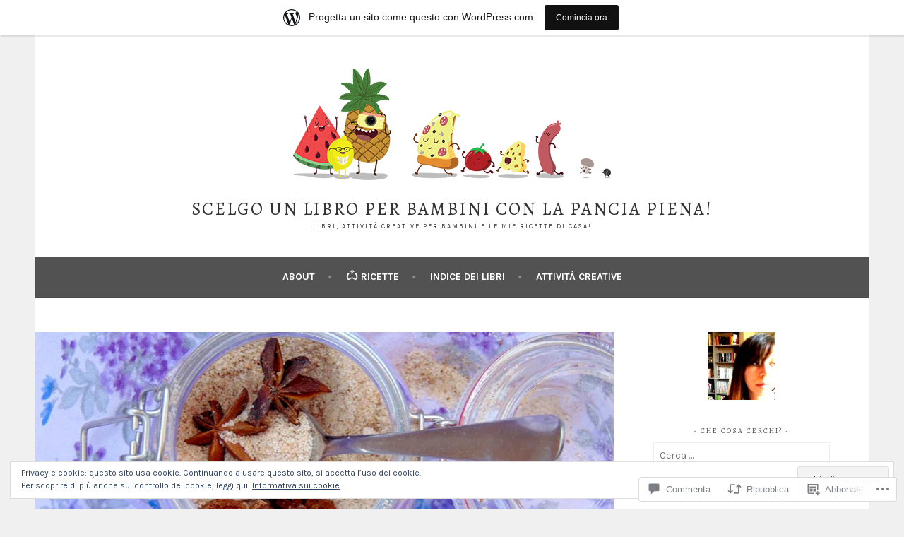

--- FILE ---
content_type: text/html; charset=UTF-8
request_url: https://scelgounlibroperbambini.wordpress.com/2017/08/30/calendario-del-cibo-italiano-zucchero-allanice-stellato-e-altre-idee-per-aromatizzarlo/
body_size: 64568
content:
<!DOCTYPE html>
<html lang="it-IT">
<head>
<meta charset="UTF-8">
<meta name="viewport" content="width=device-width, initial-scale=1">
<link rel="profile" href="http://gmpg.org/xfn/11">
<link rel="pingback" href="https://scelgounlibroperbambini.wordpress.com/xmlrpc.php">
<title>Calendario del cibo italiano: zucchero all&#8217;anice stellato, zucchero ai fiori di camomilla e altre idee per aromatizzarlo &#8211; Scelgo un libro per bambini con la pancia piena!</title>
<script type="text/javascript">
  WebFontConfig = {"google":{"families":["Karla:r,i,b,bi:latin,latin-ext","Alegreya:r:latin,latin-ext"]},"api_url":"https:\/\/fonts-api.wp.com\/css"};
  (function() {
    var wf = document.createElement('script');
    wf.src = '/wp-content/plugins/custom-fonts/js/webfont.js';
    wf.type = 'text/javascript';
    wf.async = 'true';
    var s = document.getElementsByTagName('script')[0];
    s.parentNode.insertBefore(wf, s);
	})();
</script><style id="jetpack-custom-fonts-css">.wf-active body, .wf-active button, .wf-active input, .wf-active select, .wf-active textarea{font-family:"Karla",sans-serif}.wf-active .menu-toggle{font-family:"Karla",sans-serif}.wf-active .comment-navigation a, .wf-active .paging-navigation a, .wf-active .post-navigation a{font-family:"Karla",sans-serif}.wf-active .site-description{font-family:"Karla",sans-serif}.wf-active .archive .page-title, .wf-active .search .page-title{font-family:"Karla",sans-serif}.wf-active .entry-meta{font-family:"Karla",sans-serif}.wf-active .format-quote blockquote:before{font-family:"Karla",sans-serif}.wf-active .format-quote blockquote{font-family:"Karla",sans-serif}.wf-active blockquote cite{font-family:"Karla",sans-serif}.wf-active .jetpack-testimonial .entry-title{font-family:"Karla",sans-serif}.wf-active .wp-caption-dd, .wf-active .wp-caption-text{font-family:"Karla",sans-serif}.wf-active h1, .wf-active h2, .wf-active h3, .wf-active h4{font-family:"Alegreya",serif;font-weight:400;font-style:normal}.wf-active h1{font-size:16.8px;font-style:normal;font-weight:400}.wf-active h2{font-size:14.7px;font-style:normal;font-weight:400}.wf-active h3{font-size:12.6px;font-style:normal;font-weight:400}.wf-active h4{font-size:11.2px;font-style:normal;font-weight:400}.wf-active h5, .wf-active h6{font-size:9.8px;font-weight:400;font-style:normal}.wf-active .widget-title{font-family:"Alegreya",serif;font-size:9.8px;font-weight:400;font-style:normal}.wf-active .site-title{font-size:25.2px;font-style:normal;font-weight:400}.wf-active .site-description{font-size:9.1px;font-style:normal;font-weight:400}.wf-active .comments-title{font-size:16.8px;font-style:normal;font-weight:400}.wf-active .front-widget-area .widget-title{font-family:"Alegreya",serif;font-size:14.7px;font-weight:400;font-style:normal}</style>
<meta name='robots' content='max-image-preview:large' />
<meta name="google-site-verification" content="https://plus.google.com/u/0/115053517978490961122" />
<meta name="p:domain_verify" content="0689f44700db6ae3969be304582f1d5d" />
<link rel='dns-prefetch' href='//s0.wp.com' />
<link rel='dns-prefetch' href='//widgets.wp.com' />
<link rel='dns-prefetch' href='//wordpress.com' />
<link rel='dns-prefetch' href='//fonts-api.wp.com' />
<link rel='dns-prefetch' href='//af.pubmine.com' />
<link rel="alternate" type="application/rss+xml" title="Scelgo un libro per bambini con la pancia piena! &raquo; Feed" href="https://scelgounlibroperbambini.wordpress.com/feed/" />
<link rel="alternate" type="application/rss+xml" title="Scelgo un libro per bambini con la pancia piena! &raquo; Feed dei commenti" href="https://scelgounlibroperbambini.wordpress.com/comments/feed/" />
<link rel="alternate" type="application/rss+xml" title="Scelgo un libro per bambini con la pancia piena! &raquo; Calendario del cibo italiano: zucchero all&#8217;anice stellato, zucchero ai fiori di camomilla e altre idee per&nbsp;aromatizzarlo Feed dei commenti" href="https://scelgounlibroperbambini.wordpress.com/2017/08/30/calendario-del-cibo-italiano-zucchero-allanice-stellato-e-altre-idee-per-aromatizzarlo/feed/" />
	<script type="text/javascript">
		/* <![CDATA[ */
		function addLoadEvent(func) {
			var oldonload = window.onload;
			if (typeof window.onload != 'function') {
				window.onload = func;
			} else {
				window.onload = function () {
					oldonload();
					func();
				}
			}
		}
		/* ]]> */
	</script>
	<link crossorigin='anonymous' rel='stylesheet' id='all-css-0-1' href='/_static/??-eJx9jFsKAjEMRTdkjYNS8UNcS2caSqfpg0lKcfdORRQf+BM4ufceaEVNOQkmgVhVoep8YmjeOhQGrGuag0dFpoFgLGQEGViuhNuJeQO/BTNKMVN4MMSc+7GV1vGCXWJVySwf9E9JPuBLfKev+kjZPQfRLAHFJ6dGs8Baff/08SWeh6Me9GF30vv5BiA5ZKI=&cssminify=yes' type='text/css' media='all' />
<style id='wp-emoji-styles-inline-css'>

	img.wp-smiley, img.emoji {
		display: inline !important;
		border: none !important;
		box-shadow: none !important;
		height: 1em !important;
		width: 1em !important;
		margin: 0 0.07em !important;
		vertical-align: -0.1em !important;
		background: none !important;
		padding: 0 !important;
	}
/*# sourceURL=wp-emoji-styles-inline-css */
</style>
<link crossorigin='anonymous' rel='stylesheet' id='all-css-2-1' href='/wp-content/plugins/gutenberg-core/v22.4.0/build/styles/block-library/style.min.css?m=1768935615i&cssminify=yes' type='text/css' media='all' />
<style id='wp-block-library-inline-css'>
.has-text-align-justify {
	text-align:justify;
}
.has-text-align-justify{text-align:justify;}

/*# sourceURL=wp-block-library-inline-css */
</style><style id='global-styles-inline-css'>
:root{--wp--preset--aspect-ratio--square: 1;--wp--preset--aspect-ratio--4-3: 4/3;--wp--preset--aspect-ratio--3-4: 3/4;--wp--preset--aspect-ratio--3-2: 3/2;--wp--preset--aspect-ratio--2-3: 2/3;--wp--preset--aspect-ratio--16-9: 16/9;--wp--preset--aspect-ratio--9-16: 9/16;--wp--preset--color--black: #000000;--wp--preset--color--cyan-bluish-gray: #abb8c3;--wp--preset--color--white: #ffffff;--wp--preset--color--pale-pink: #f78da7;--wp--preset--color--vivid-red: #cf2e2e;--wp--preset--color--luminous-vivid-orange: #ff6900;--wp--preset--color--luminous-vivid-amber: #fcb900;--wp--preset--color--light-green-cyan: #7bdcb5;--wp--preset--color--vivid-green-cyan: #00d084;--wp--preset--color--pale-cyan-blue: #8ed1fc;--wp--preset--color--vivid-cyan-blue: #0693e3;--wp--preset--color--vivid-purple: #9b51e0;--wp--preset--gradient--vivid-cyan-blue-to-vivid-purple: linear-gradient(135deg,rgb(6,147,227) 0%,rgb(155,81,224) 100%);--wp--preset--gradient--light-green-cyan-to-vivid-green-cyan: linear-gradient(135deg,rgb(122,220,180) 0%,rgb(0,208,130) 100%);--wp--preset--gradient--luminous-vivid-amber-to-luminous-vivid-orange: linear-gradient(135deg,rgb(252,185,0) 0%,rgb(255,105,0) 100%);--wp--preset--gradient--luminous-vivid-orange-to-vivid-red: linear-gradient(135deg,rgb(255,105,0) 0%,rgb(207,46,46) 100%);--wp--preset--gradient--very-light-gray-to-cyan-bluish-gray: linear-gradient(135deg,rgb(238,238,238) 0%,rgb(169,184,195) 100%);--wp--preset--gradient--cool-to-warm-spectrum: linear-gradient(135deg,rgb(74,234,220) 0%,rgb(151,120,209) 20%,rgb(207,42,186) 40%,rgb(238,44,130) 60%,rgb(251,105,98) 80%,rgb(254,248,76) 100%);--wp--preset--gradient--blush-light-purple: linear-gradient(135deg,rgb(255,206,236) 0%,rgb(152,150,240) 100%);--wp--preset--gradient--blush-bordeaux: linear-gradient(135deg,rgb(254,205,165) 0%,rgb(254,45,45) 50%,rgb(107,0,62) 100%);--wp--preset--gradient--luminous-dusk: linear-gradient(135deg,rgb(255,203,112) 0%,rgb(199,81,192) 50%,rgb(65,88,208) 100%);--wp--preset--gradient--pale-ocean: linear-gradient(135deg,rgb(255,245,203) 0%,rgb(182,227,212) 50%,rgb(51,167,181) 100%);--wp--preset--gradient--electric-grass: linear-gradient(135deg,rgb(202,248,128) 0%,rgb(113,206,126) 100%);--wp--preset--gradient--midnight: linear-gradient(135deg,rgb(2,3,129) 0%,rgb(40,116,252) 100%);--wp--preset--font-size--small: 13px;--wp--preset--font-size--medium: 20px;--wp--preset--font-size--large: 36px;--wp--preset--font-size--x-large: 42px;--wp--preset--font-family--albert-sans: 'Albert Sans', sans-serif;--wp--preset--font-family--alegreya: Alegreya, serif;--wp--preset--font-family--arvo: Arvo, serif;--wp--preset--font-family--bodoni-moda: 'Bodoni Moda', serif;--wp--preset--font-family--bricolage-grotesque: 'Bricolage Grotesque', sans-serif;--wp--preset--font-family--cabin: Cabin, sans-serif;--wp--preset--font-family--chivo: Chivo, sans-serif;--wp--preset--font-family--commissioner: Commissioner, sans-serif;--wp--preset--font-family--cormorant: Cormorant, serif;--wp--preset--font-family--courier-prime: 'Courier Prime', monospace;--wp--preset--font-family--crimson-pro: 'Crimson Pro', serif;--wp--preset--font-family--dm-mono: 'DM Mono', monospace;--wp--preset--font-family--dm-sans: 'DM Sans', sans-serif;--wp--preset--font-family--dm-serif-display: 'DM Serif Display', serif;--wp--preset--font-family--domine: Domine, serif;--wp--preset--font-family--eb-garamond: 'EB Garamond', serif;--wp--preset--font-family--epilogue: Epilogue, sans-serif;--wp--preset--font-family--fahkwang: Fahkwang, sans-serif;--wp--preset--font-family--figtree: Figtree, sans-serif;--wp--preset--font-family--fira-sans: 'Fira Sans', sans-serif;--wp--preset--font-family--fjalla-one: 'Fjalla One', sans-serif;--wp--preset--font-family--fraunces: Fraunces, serif;--wp--preset--font-family--gabarito: Gabarito, system-ui;--wp--preset--font-family--ibm-plex-mono: 'IBM Plex Mono', monospace;--wp--preset--font-family--ibm-plex-sans: 'IBM Plex Sans', sans-serif;--wp--preset--font-family--ibarra-real-nova: 'Ibarra Real Nova', serif;--wp--preset--font-family--instrument-serif: 'Instrument Serif', serif;--wp--preset--font-family--inter: Inter, sans-serif;--wp--preset--font-family--josefin-sans: 'Josefin Sans', sans-serif;--wp--preset--font-family--jost: Jost, sans-serif;--wp--preset--font-family--libre-baskerville: 'Libre Baskerville', serif;--wp--preset--font-family--libre-franklin: 'Libre Franklin', sans-serif;--wp--preset--font-family--literata: Literata, serif;--wp--preset--font-family--lora: Lora, serif;--wp--preset--font-family--merriweather: Merriweather, serif;--wp--preset--font-family--montserrat: Montserrat, sans-serif;--wp--preset--font-family--newsreader: Newsreader, serif;--wp--preset--font-family--noto-sans-mono: 'Noto Sans Mono', sans-serif;--wp--preset--font-family--nunito: Nunito, sans-serif;--wp--preset--font-family--open-sans: 'Open Sans', sans-serif;--wp--preset--font-family--overpass: Overpass, sans-serif;--wp--preset--font-family--pt-serif: 'PT Serif', serif;--wp--preset--font-family--petrona: Petrona, serif;--wp--preset--font-family--piazzolla: Piazzolla, serif;--wp--preset--font-family--playfair-display: 'Playfair Display', serif;--wp--preset--font-family--plus-jakarta-sans: 'Plus Jakarta Sans', sans-serif;--wp--preset--font-family--poppins: Poppins, sans-serif;--wp--preset--font-family--raleway: Raleway, sans-serif;--wp--preset--font-family--roboto: Roboto, sans-serif;--wp--preset--font-family--roboto-slab: 'Roboto Slab', serif;--wp--preset--font-family--rubik: Rubik, sans-serif;--wp--preset--font-family--rufina: Rufina, serif;--wp--preset--font-family--sora: Sora, sans-serif;--wp--preset--font-family--source-sans-3: 'Source Sans 3', sans-serif;--wp--preset--font-family--source-serif-4: 'Source Serif 4', serif;--wp--preset--font-family--space-mono: 'Space Mono', monospace;--wp--preset--font-family--syne: Syne, sans-serif;--wp--preset--font-family--texturina: Texturina, serif;--wp--preset--font-family--urbanist: Urbanist, sans-serif;--wp--preset--font-family--work-sans: 'Work Sans', sans-serif;--wp--preset--spacing--20: 0.44rem;--wp--preset--spacing--30: 0.67rem;--wp--preset--spacing--40: 1rem;--wp--preset--spacing--50: 1.5rem;--wp--preset--spacing--60: 2.25rem;--wp--preset--spacing--70: 3.38rem;--wp--preset--spacing--80: 5.06rem;--wp--preset--shadow--natural: 6px 6px 9px rgba(0, 0, 0, 0.2);--wp--preset--shadow--deep: 12px 12px 50px rgba(0, 0, 0, 0.4);--wp--preset--shadow--sharp: 6px 6px 0px rgba(0, 0, 0, 0.2);--wp--preset--shadow--outlined: 6px 6px 0px -3px rgb(255, 255, 255), 6px 6px rgb(0, 0, 0);--wp--preset--shadow--crisp: 6px 6px 0px rgb(0, 0, 0);}:where(body) { margin: 0; }:where(.is-layout-flex){gap: 0.5em;}:where(.is-layout-grid){gap: 0.5em;}body .is-layout-flex{display: flex;}.is-layout-flex{flex-wrap: wrap;align-items: center;}.is-layout-flex > :is(*, div){margin: 0;}body .is-layout-grid{display: grid;}.is-layout-grid > :is(*, div){margin: 0;}body{padding-top: 0px;padding-right: 0px;padding-bottom: 0px;padding-left: 0px;}:root :where(.wp-element-button, .wp-block-button__link){background-color: #32373c;border-width: 0;color: #fff;font-family: inherit;font-size: inherit;font-style: inherit;font-weight: inherit;letter-spacing: inherit;line-height: inherit;padding-top: calc(0.667em + 2px);padding-right: calc(1.333em + 2px);padding-bottom: calc(0.667em + 2px);padding-left: calc(1.333em + 2px);text-decoration: none;text-transform: inherit;}.has-black-color{color: var(--wp--preset--color--black) !important;}.has-cyan-bluish-gray-color{color: var(--wp--preset--color--cyan-bluish-gray) !important;}.has-white-color{color: var(--wp--preset--color--white) !important;}.has-pale-pink-color{color: var(--wp--preset--color--pale-pink) !important;}.has-vivid-red-color{color: var(--wp--preset--color--vivid-red) !important;}.has-luminous-vivid-orange-color{color: var(--wp--preset--color--luminous-vivid-orange) !important;}.has-luminous-vivid-amber-color{color: var(--wp--preset--color--luminous-vivid-amber) !important;}.has-light-green-cyan-color{color: var(--wp--preset--color--light-green-cyan) !important;}.has-vivid-green-cyan-color{color: var(--wp--preset--color--vivid-green-cyan) !important;}.has-pale-cyan-blue-color{color: var(--wp--preset--color--pale-cyan-blue) !important;}.has-vivid-cyan-blue-color{color: var(--wp--preset--color--vivid-cyan-blue) !important;}.has-vivid-purple-color{color: var(--wp--preset--color--vivid-purple) !important;}.has-black-background-color{background-color: var(--wp--preset--color--black) !important;}.has-cyan-bluish-gray-background-color{background-color: var(--wp--preset--color--cyan-bluish-gray) !important;}.has-white-background-color{background-color: var(--wp--preset--color--white) !important;}.has-pale-pink-background-color{background-color: var(--wp--preset--color--pale-pink) !important;}.has-vivid-red-background-color{background-color: var(--wp--preset--color--vivid-red) !important;}.has-luminous-vivid-orange-background-color{background-color: var(--wp--preset--color--luminous-vivid-orange) !important;}.has-luminous-vivid-amber-background-color{background-color: var(--wp--preset--color--luminous-vivid-amber) !important;}.has-light-green-cyan-background-color{background-color: var(--wp--preset--color--light-green-cyan) !important;}.has-vivid-green-cyan-background-color{background-color: var(--wp--preset--color--vivid-green-cyan) !important;}.has-pale-cyan-blue-background-color{background-color: var(--wp--preset--color--pale-cyan-blue) !important;}.has-vivid-cyan-blue-background-color{background-color: var(--wp--preset--color--vivid-cyan-blue) !important;}.has-vivid-purple-background-color{background-color: var(--wp--preset--color--vivid-purple) !important;}.has-black-border-color{border-color: var(--wp--preset--color--black) !important;}.has-cyan-bluish-gray-border-color{border-color: var(--wp--preset--color--cyan-bluish-gray) !important;}.has-white-border-color{border-color: var(--wp--preset--color--white) !important;}.has-pale-pink-border-color{border-color: var(--wp--preset--color--pale-pink) !important;}.has-vivid-red-border-color{border-color: var(--wp--preset--color--vivid-red) !important;}.has-luminous-vivid-orange-border-color{border-color: var(--wp--preset--color--luminous-vivid-orange) !important;}.has-luminous-vivid-amber-border-color{border-color: var(--wp--preset--color--luminous-vivid-amber) !important;}.has-light-green-cyan-border-color{border-color: var(--wp--preset--color--light-green-cyan) !important;}.has-vivid-green-cyan-border-color{border-color: var(--wp--preset--color--vivid-green-cyan) !important;}.has-pale-cyan-blue-border-color{border-color: var(--wp--preset--color--pale-cyan-blue) !important;}.has-vivid-cyan-blue-border-color{border-color: var(--wp--preset--color--vivid-cyan-blue) !important;}.has-vivid-purple-border-color{border-color: var(--wp--preset--color--vivid-purple) !important;}.has-vivid-cyan-blue-to-vivid-purple-gradient-background{background: var(--wp--preset--gradient--vivid-cyan-blue-to-vivid-purple) !important;}.has-light-green-cyan-to-vivid-green-cyan-gradient-background{background: var(--wp--preset--gradient--light-green-cyan-to-vivid-green-cyan) !important;}.has-luminous-vivid-amber-to-luminous-vivid-orange-gradient-background{background: var(--wp--preset--gradient--luminous-vivid-amber-to-luminous-vivid-orange) !important;}.has-luminous-vivid-orange-to-vivid-red-gradient-background{background: var(--wp--preset--gradient--luminous-vivid-orange-to-vivid-red) !important;}.has-very-light-gray-to-cyan-bluish-gray-gradient-background{background: var(--wp--preset--gradient--very-light-gray-to-cyan-bluish-gray) !important;}.has-cool-to-warm-spectrum-gradient-background{background: var(--wp--preset--gradient--cool-to-warm-spectrum) !important;}.has-blush-light-purple-gradient-background{background: var(--wp--preset--gradient--blush-light-purple) !important;}.has-blush-bordeaux-gradient-background{background: var(--wp--preset--gradient--blush-bordeaux) !important;}.has-luminous-dusk-gradient-background{background: var(--wp--preset--gradient--luminous-dusk) !important;}.has-pale-ocean-gradient-background{background: var(--wp--preset--gradient--pale-ocean) !important;}.has-electric-grass-gradient-background{background: var(--wp--preset--gradient--electric-grass) !important;}.has-midnight-gradient-background{background: var(--wp--preset--gradient--midnight) !important;}.has-small-font-size{font-size: var(--wp--preset--font-size--small) !important;}.has-medium-font-size{font-size: var(--wp--preset--font-size--medium) !important;}.has-large-font-size{font-size: var(--wp--preset--font-size--large) !important;}.has-x-large-font-size{font-size: var(--wp--preset--font-size--x-large) !important;}.has-albert-sans-font-family{font-family: var(--wp--preset--font-family--albert-sans) !important;}.has-alegreya-font-family{font-family: var(--wp--preset--font-family--alegreya) !important;}.has-arvo-font-family{font-family: var(--wp--preset--font-family--arvo) !important;}.has-bodoni-moda-font-family{font-family: var(--wp--preset--font-family--bodoni-moda) !important;}.has-bricolage-grotesque-font-family{font-family: var(--wp--preset--font-family--bricolage-grotesque) !important;}.has-cabin-font-family{font-family: var(--wp--preset--font-family--cabin) !important;}.has-chivo-font-family{font-family: var(--wp--preset--font-family--chivo) !important;}.has-commissioner-font-family{font-family: var(--wp--preset--font-family--commissioner) !important;}.has-cormorant-font-family{font-family: var(--wp--preset--font-family--cormorant) !important;}.has-courier-prime-font-family{font-family: var(--wp--preset--font-family--courier-prime) !important;}.has-crimson-pro-font-family{font-family: var(--wp--preset--font-family--crimson-pro) !important;}.has-dm-mono-font-family{font-family: var(--wp--preset--font-family--dm-mono) !important;}.has-dm-sans-font-family{font-family: var(--wp--preset--font-family--dm-sans) !important;}.has-dm-serif-display-font-family{font-family: var(--wp--preset--font-family--dm-serif-display) !important;}.has-domine-font-family{font-family: var(--wp--preset--font-family--domine) !important;}.has-eb-garamond-font-family{font-family: var(--wp--preset--font-family--eb-garamond) !important;}.has-epilogue-font-family{font-family: var(--wp--preset--font-family--epilogue) !important;}.has-fahkwang-font-family{font-family: var(--wp--preset--font-family--fahkwang) !important;}.has-figtree-font-family{font-family: var(--wp--preset--font-family--figtree) !important;}.has-fira-sans-font-family{font-family: var(--wp--preset--font-family--fira-sans) !important;}.has-fjalla-one-font-family{font-family: var(--wp--preset--font-family--fjalla-one) !important;}.has-fraunces-font-family{font-family: var(--wp--preset--font-family--fraunces) !important;}.has-gabarito-font-family{font-family: var(--wp--preset--font-family--gabarito) !important;}.has-ibm-plex-mono-font-family{font-family: var(--wp--preset--font-family--ibm-plex-mono) !important;}.has-ibm-plex-sans-font-family{font-family: var(--wp--preset--font-family--ibm-plex-sans) !important;}.has-ibarra-real-nova-font-family{font-family: var(--wp--preset--font-family--ibarra-real-nova) !important;}.has-instrument-serif-font-family{font-family: var(--wp--preset--font-family--instrument-serif) !important;}.has-inter-font-family{font-family: var(--wp--preset--font-family--inter) !important;}.has-josefin-sans-font-family{font-family: var(--wp--preset--font-family--josefin-sans) !important;}.has-jost-font-family{font-family: var(--wp--preset--font-family--jost) !important;}.has-libre-baskerville-font-family{font-family: var(--wp--preset--font-family--libre-baskerville) !important;}.has-libre-franklin-font-family{font-family: var(--wp--preset--font-family--libre-franklin) !important;}.has-literata-font-family{font-family: var(--wp--preset--font-family--literata) !important;}.has-lora-font-family{font-family: var(--wp--preset--font-family--lora) !important;}.has-merriweather-font-family{font-family: var(--wp--preset--font-family--merriweather) !important;}.has-montserrat-font-family{font-family: var(--wp--preset--font-family--montserrat) !important;}.has-newsreader-font-family{font-family: var(--wp--preset--font-family--newsreader) !important;}.has-noto-sans-mono-font-family{font-family: var(--wp--preset--font-family--noto-sans-mono) !important;}.has-nunito-font-family{font-family: var(--wp--preset--font-family--nunito) !important;}.has-open-sans-font-family{font-family: var(--wp--preset--font-family--open-sans) !important;}.has-overpass-font-family{font-family: var(--wp--preset--font-family--overpass) !important;}.has-pt-serif-font-family{font-family: var(--wp--preset--font-family--pt-serif) !important;}.has-petrona-font-family{font-family: var(--wp--preset--font-family--petrona) !important;}.has-piazzolla-font-family{font-family: var(--wp--preset--font-family--piazzolla) !important;}.has-playfair-display-font-family{font-family: var(--wp--preset--font-family--playfair-display) !important;}.has-plus-jakarta-sans-font-family{font-family: var(--wp--preset--font-family--plus-jakarta-sans) !important;}.has-poppins-font-family{font-family: var(--wp--preset--font-family--poppins) !important;}.has-raleway-font-family{font-family: var(--wp--preset--font-family--raleway) !important;}.has-roboto-font-family{font-family: var(--wp--preset--font-family--roboto) !important;}.has-roboto-slab-font-family{font-family: var(--wp--preset--font-family--roboto-slab) !important;}.has-rubik-font-family{font-family: var(--wp--preset--font-family--rubik) !important;}.has-rufina-font-family{font-family: var(--wp--preset--font-family--rufina) !important;}.has-sora-font-family{font-family: var(--wp--preset--font-family--sora) !important;}.has-source-sans-3-font-family{font-family: var(--wp--preset--font-family--source-sans-3) !important;}.has-source-serif-4-font-family{font-family: var(--wp--preset--font-family--source-serif-4) !important;}.has-space-mono-font-family{font-family: var(--wp--preset--font-family--space-mono) !important;}.has-syne-font-family{font-family: var(--wp--preset--font-family--syne) !important;}.has-texturina-font-family{font-family: var(--wp--preset--font-family--texturina) !important;}.has-urbanist-font-family{font-family: var(--wp--preset--font-family--urbanist) !important;}.has-work-sans-font-family{font-family: var(--wp--preset--font-family--work-sans) !important;}
/*# sourceURL=global-styles-inline-css */
</style>

<style id='classic-theme-styles-inline-css'>
.wp-block-button__link{background-color:#32373c;border-radius:9999px;box-shadow:none;color:#fff;font-size:1.125em;padding:calc(.667em + 2px) calc(1.333em + 2px);text-decoration:none}.wp-block-file__button{background:#32373c;color:#fff}.wp-block-accordion-heading{margin:0}.wp-block-accordion-heading__toggle{background-color:inherit!important;color:inherit!important}.wp-block-accordion-heading__toggle:not(:focus-visible){outline:none}.wp-block-accordion-heading__toggle:focus,.wp-block-accordion-heading__toggle:hover{background-color:inherit!important;border:none;box-shadow:none;color:inherit;padding:var(--wp--preset--spacing--20,1em) 0;text-decoration:none}.wp-block-accordion-heading__toggle:focus-visible{outline:auto;outline-offset:0}
/*# sourceURL=/wp-content/plugins/gutenberg-core/v22.4.0/build/styles/block-library/classic.min.css */
</style>
<link crossorigin='anonymous' rel='stylesheet' id='all-css-4-1' href='/_static/??-eJx9jskOwjAMRH+IYPblgPgUlMWClDqJYqf9fVxVXABxseSZefbAWIzPSTAJUDOlb/eYGHyuqDoVK6AJwhAt9kgaW3rmBfzGxqKMca5UZDY6KTYy8lCQ/3EdSrH+aVSaT8wGUM7pbd4GTCFXsE0yWZHovzDg6sG12AcYsDp9reLUmT/3qcyVLuvj4bRd7fbnTfcCmvdj7g==&cssminify=yes' type='text/css' media='all' />
<link rel='stylesheet' id='verbum-gutenberg-css-css' href='https://widgets.wp.com/verbum-block-editor/block-editor.css?ver=1738686361' media='all' />
<link crossorigin='anonymous' rel='stylesheet' id='all-css-6-1' href='/_static/??/wp-content/mu-plugins/comment-likes/css/comment-likes.css,/i/noticons/noticons.css?m=1436783281j&cssminify=yes' type='text/css' media='all' />
<link rel='stylesheet' id='sela-fonts-css' href='https://fonts-api.wp.com/css?family=Source+Sans+Pro%3A300%2C300italic%2C400%2C400italic%2C600%7CDroid+Serif%3A400%2C400italic%7COswald%3A300%2C400&#038;subset=latin%2Clatin-ext' media='all' />
<link crossorigin='anonymous' rel='stylesheet' id='all-css-8-1' href='/_static/??-eJyFjcEKwkAMRH/Idai21Iv4KdKGULdussHsUvx7rfTgQfA2A+/NYLFAWQtrgdRgqU5RHTMXG+i+dUjOimtUwsTKj/g2/Hfck/sOX6PlxsIOqyOc0wAvz8R/qfXqQ4bFKMvKX+Tc9N3xcGr7pp1fVr9EIA==&cssminify=yes' type='text/css' media='all' />
<style id='jetpack_facebook_likebox-inline-css'>
.widget_facebook_likebox {
	overflow: hidden;
}

/*# sourceURL=/wp-content/mu-plugins/jetpack-plugin/moon/modules/widgets/facebook-likebox/style.css */
</style>
<link crossorigin='anonymous' rel='stylesheet' id='all-css-10-1' href='/_static/??-eJzTLy/QTc7PK0nNK9HPLdUtyClNz8wr1i9KTcrJTwcy0/WTi5G5ekCujj52Temp+bo5+cmJJZn5eSgc3bScxMwikFb7XFtDE1NLExMLc0OTLACohS2q&cssminify=yes' type='text/css' media='all' />
<link crossorigin='anonymous' rel='stylesheet' id='print-css-11-1' href='/wp-content/mu-plugins/global-print/global-print.css?m=1465851035i&cssminify=yes' type='text/css' media='print' />
<style id='jetpack-global-styles-frontend-style-inline-css'>
:root { --font-headings: unset; --font-base: unset; --font-headings-default: -apple-system,BlinkMacSystemFont,"Segoe UI",Roboto,Oxygen-Sans,Ubuntu,Cantarell,"Helvetica Neue",sans-serif; --font-base-default: -apple-system,BlinkMacSystemFont,"Segoe UI",Roboto,Oxygen-Sans,Ubuntu,Cantarell,"Helvetica Neue",sans-serif;}
/*# sourceURL=jetpack-global-styles-frontend-style-inline-css */
</style>
<link crossorigin='anonymous' rel='stylesheet' id='all-css-14-1' href='/_static/??-eJyNjcEKwjAQRH/IuFQj9SJ+isRsSLZusqWbUPx7W+lFBPEyzMDMPJhH46XUUCrkZkZukYrCEOro/GPLkEVWwcZBQZObAjrE59tSiXuvuoP/n25UPKh4cmxYouhH+HqrKeSFmyxElrvjX7iZMIaqsFQ2b+JEaFxBw6R13V7zpetPx8PZ9p0dXpQMX7Y=&cssminify=yes' type='text/css' media='all' />
<script type="text/javascript" id="jetpack_related-posts-js-extra">
/* <![CDATA[ */
var related_posts_js_options = {"post_heading":"h4"};
//# sourceURL=jetpack_related-posts-js-extra
/* ]]> */
</script>
<script type="text/javascript" id="wpcom-actionbar-placeholder-js-extra">
/* <![CDATA[ */
var actionbardata = {"siteID":"38906054","postID":"51980","siteURL":"https://scelgounlibroperbambini.wordpress.com","xhrURL":"https://scelgounlibroperbambini.wordpress.com/wp-admin/admin-ajax.php","nonce":"599d797d32","isLoggedIn":"","statusMessage":"","subsEmailDefault":"instantly","proxyScriptUrl":"https://s0.wp.com/wp-content/js/wpcom-proxy-request.js?m=1513050504i&amp;ver=20211021","shortlink":"https://wp.me/p2Dff0-dwo","i18n":{"followedText":"I nuovi articoli del sito saranno visibili sul tuo \u003Ca href=\"https://wordpress.com/reader\"\u003EReader\u003C/a\u003E","foldBar":"Riduci la barra","unfoldBar":"Espandi la barra","shortLinkCopied":"Shortlink copiato negli appunti."}};
//# sourceURL=wpcom-actionbar-placeholder-js-extra
/* ]]> */
</script>
<script type="text/javascript" id="jetpack-mu-wpcom-settings-js-before">
/* <![CDATA[ */
var JETPACK_MU_WPCOM_SETTINGS = {"assetsUrl":"https://s0.wp.com/wp-content/mu-plugins/jetpack-mu-wpcom-plugin/moon/jetpack_vendor/automattic/jetpack-mu-wpcom/src/build/"};
//# sourceURL=jetpack-mu-wpcom-settings-js-before
/* ]]> */
</script>
<script crossorigin='anonymous' type='text/javascript'  src='/_static/??-eJx1j10KwjAQhC/kdmuh+iQeRdIkhMRkN+bH2tvbYpUK+jQMM3zD4BhBMhVNBUOF6KuxlNHpEoW8rh4DM+HFksShWq8waS+KVhA5l/ztmmCpcXmHG7CbO75ATPyY3tkM81XpvITuVnWaVtkC/pYgWJPm0V9rg2fzOTJyUkJlkF7k/ALJEPHeLQLEBEbFNCPO4bQ/9n3bHrqud0+pPGch'></script>
<script type="text/javascript" id="rlt-proxy-js-after">
/* <![CDATA[ */
	rltInitialize( {"token":null,"iframeOrigins":["https:\/\/widgets.wp.com"]} );
//# sourceURL=rlt-proxy-js-after
/* ]]> */
</script>
<link rel="EditURI" type="application/rsd+xml" title="RSD" href="https://scelgounlibroperbambini.wordpress.com/xmlrpc.php?rsd" />
<meta name="generator" content="WordPress.com" />
<link rel="canonical" href="https://scelgounlibroperbambini.wordpress.com/2017/08/30/calendario-del-cibo-italiano-zucchero-allanice-stellato-e-altre-idee-per-aromatizzarlo/" />
<link rel='shortlink' href='https://wp.me/p2Dff0-dwo' />
<link rel="alternate" type="application/json+oembed" href="https://public-api.wordpress.com/oembed/?format=json&amp;url=https%3A%2F%2Fscelgounlibroperbambini.wordpress.com%2F2017%2F08%2F30%2Fcalendario-del-cibo-italiano-zucchero-allanice-stellato-e-altre-idee-per-aromatizzarlo%2F&amp;for=wpcom-auto-discovery" /><link rel="alternate" type="application/xml+oembed" href="https://public-api.wordpress.com/oembed/?format=xml&amp;url=https%3A%2F%2Fscelgounlibroperbambini.wordpress.com%2F2017%2F08%2F30%2Fcalendario-del-cibo-italiano-zucchero-allanice-stellato-e-altre-idee-per-aromatizzarlo%2F&amp;for=wpcom-auto-discovery" />
<!-- Jetpack Open Graph Tags -->
<meta property="og:type" content="article" />
<meta property="og:title" content="Calendario del cibo italiano: zucchero all&#8217;anice stellato, zucchero ai fiori di camomilla e altre idee per aromatizzarlo" />
<meta property="og:url" content="https://scelgounlibroperbambini.wordpress.com/2017/08/30/calendario-del-cibo-italiano-zucchero-allanice-stellato-e-altre-idee-per-aromatizzarlo/" />
<meta property="og:description" content="Oggi per la giornata nazionale dell&#8217;anice, promossa dal Calendario del cibo italiano, ho pensato di condividere un&#8217;idea veloce e pratica che può tornare utile per arricchire una tazza d…" />
<meta property="article:published_time" content="2017-08-30T12:31:05+00:00" />
<meta property="article:modified_time" content="2017-09-27T22:14:00+00:00" />
<meta property="og:site_name" content="Scelgo un libro per bambini con la pancia piena!" />
<meta property="og:image" content="https://scelgounlibroperbambini.wordpress.com/wp-content/uploads/2017/08/dsc06503.jpg" />
<meta property="og:image:width" content="620" />
<meta property="og:image:height" content="465" />
<meta property="og:image:alt" content="" />
<meta property="og:locale" content="it_IT" />
<meta property="fb:app_id" content="249643311490" />
<meta property="article:publisher" content="https://www.facebook.com/WordPresscom" />
<meta name="twitter:text:title" content="Calendario del cibo italiano: zucchero all&#8217;anice stellato, zucchero ai fiori di camomilla e altre idee per&nbsp;aromatizzarlo" />
<meta name="twitter:image" content="https://scelgounlibroperbambini.wordpress.com/wp-content/uploads/2017/08/dsc06503.jpg?w=640" />
<meta name="twitter:card" content="summary_large_image" />

<!-- End Jetpack Open Graph Tags -->
<link rel='openid.server' href='https://scelgounlibroperbambini.wordpress.com/?openidserver=1' />
<link rel='openid.delegate' href='https://scelgounlibroperbambini.wordpress.com/' />
<link rel="search" type="application/opensearchdescription+xml" href="https://scelgounlibroperbambini.wordpress.com/osd.xml" title="Scelgo un libro per bambini con la pancia piena!" />
<link rel="search" type="application/opensearchdescription+xml" href="https://s1.wp.com/opensearch.xml" title="WordPress.com" />
<meta name="theme-color" content="#f0f0f0" />
		<style type="text/css">
			.recentcomments a {
				display: inline !important;
				padding: 0 !important;
				margin: 0 !important;
			}

			table.recentcommentsavatartop img.avatar, table.recentcommentsavatarend img.avatar {
				border: 0px;
				margin: 0;
			}

			table.recentcommentsavatartop a, table.recentcommentsavatarend a {
				border: 0px !important;
				background-color: transparent !important;
			}

			td.recentcommentsavatarend, td.recentcommentsavatartop {
				padding: 0px 0px 1px 0px;
				margin: 0px;
			}

			td.recentcommentstextend {
				border: none !important;
				padding: 0px 0px 2px 10px;
			}

			.rtl td.recentcommentstextend {
				padding: 0px 10px 2px 0px;
			}

			td.recentcommentstexttop {
				border: none;
				padding: 0px 0px 0px 10px;
			}

			.rtl td.recentcommentstexttop {
				padding: 0px 10px 0px 0px;
			}
		</style>
		<meta name="description" content="Oggi per la giornata nazionale dell&#039;anice, promossa dal Calendario del cibo italiano, ho pensato di condividere un&#039;idea veloce e pratica che può tornare utile per arricchire una tazza di latte o di te, ma anche frolle e dolci: lo zucchero aromatizzato. Come il sale può essere profumato con scorze di agrumi ed erbe aromatiche, anche&hellip;" />
	<style type="text/css" id="sela-header-css">
					.site-title a,
			.site-description {
				color: #333333;
			}
			</style>
	<style type="text/css" id="custom-background-css">
body.custom-background { background-color: #f0f0f0; }
</style>
	<script type="text/javascript">
/* <![CDATA[ */
var wa_client = {}; wa_client.cmd = []; wa_client.config = { 'blog_id': 38906054, 'blog_language': 'it', 'is_wordads': false, 'hosting_type': 0, 'afp_account_id': 'pub-9723226175153697', 'afp_host_id': 5038568878849053, 'theme': 'pub/sela', '_': { 'title': 'Pubblicità', 'privacy_settings': 'Impostazioni sulla privacy' }, 'formats': [ 'inline', 'belowpost', 'bottom_sticky', 'sidebar_sticky_right', 'sidebar', 'gutenberg_rectangle', 'gutenberg_leaderboard', 'gutenberg_mobile_leaderboard', 'gutenberg_skyscraper' ] };
/* ]]> */
</script>
		<script type="text/javascript">

			window.doNotSellCallback = function() {

				var linkElements = [
					'a[href="https://wordpress.com/?ref=footer_blog"]',
					'a[href="https://wordpress.com/?ref=footer_website"]',
					'a[href="https://wordpress.com/?ref=vertical_footer"]',
					'a[href^="https://wordpress.com/?ref=footer_segment_"]',
				].join(',');

				var dnsLink = document.createElement( 'a' );
				dnsLink.href = 'https://wordpress.com/it/advertising-program-optout/';
				dnsLink.classList.add( 'do-not-sell-link' );
				dnsLink.rel = 'nofollow';
				dnsLink.style.marginLeft = '0.5em';
				dnsLink.textContent = 'Non vendere o condividere le mie informazioni personali';

				var creditLinks = document.querySelectorAll( linkElements );

				if ( 0 === creditLinks.length ) {
					return false;
				}

				Array.prototype.forEach.call( creditLinks, function( el ) {
					el.insertAdjacentElement( 'afterend', dnsLink );
				});

				return true;
			};

		</script>
		<style type="text/css" id="custom-colors-css">    .nav-menu > li > a:after {
        color: rgba(0, 0, 0, 0.3);
    }
.main-navigation a, .social-links ul a:before { color: #FFFFFF;}
.menu-toggle, .menu-toggle:hover, .menu-toggle:focus { color: #FFFFFF;}
.main-navigation.toggled ul ul, .main-navigation.toggled ul ul a { color: #FFFFFF;}
.site-info a { color: #FFFFFF;}
.main-navigation li.current_page_ancestor > a, .main-navigation li.current-menu-ancestor > a { color: #D1D1D1;}
.main-navigation a:hover, .main-navigation ul > :hover > a, .main-navigation ul > .focus > a { color: #D1D1D1;}
.main-navigation li.current_page_item > a, .main-navigation li.current-menu-item > a { color: #D1D1D1;}
.main-navigation li.current_page_item > a .sub-menu li a, .main-navigation li.current-menu-item > a .sub-menu li a, .main-navigation ul ul li.current_page_item > a, .main-navigation ul ul li.current-menu-item > a { color: #4F4F4F;}
body { background-color: #f0f0f0;}
.main-navigation, button { background-color: #525252;}
.main-navigation .nav-menu > li > a:after, .main-navigation .menu > li > a:after { color: #848484;}
a, .entry-title a:hover, .comment-meta a, .jetpack-testimonial .entry-title { color: #525252;}
.widget_flickr #flickr_badge_uber_wrapper td a:last-child, .widget-area .milestone-countdown .difference { color: #525252;}
.main-navigation ul ul a:hover, .main-navigation ul ul > li.focus > a { color: #525252;}
input[type="button"], input[type="reset"], input[type="submit"], #infinite-handle span { background-color: #525252;}
input[type="text"]:focus,
            input[type="email"]:focus,
            input[type="password"]:focus,
            input[type="search"]:focus,
            input[type="url"]:focus,
            textarea:focus { border-color: #525252;}
.social-links ul a:before, .footer-widget-area button { background-color: #B5B5B5;}
.site-info a:hover { color: #B5B5B5;}
.footer-widget-area a:hover { color: #525252;}
</style>
<link rel="icon" href="https://scelgounlibroperbambini.wordpress.com/wp-content/uploads/2017/06/cropped-banner-definitivo.png?w=32" sizes="32x32" />
<link rel="icon" href="https://scelgounlibroperbambini.wordpress.com/wp-content/uploads/2017/06/cropped-banner-definitivo.png?w=158" sizes="192x192" />
<link rel="apple-touch-icon" href="https://scelgounlibroperbambini.wordpress.com/wp-content/uploads/2017/06/cropped-banner-definitivo.png?w=158" />
<meta name="msapplication-TileImage" content="https://scelgounlibroperbambini.wordpress.com/wp-content/uploads/2017/06/cropped-banner-definitivo.png?w=158" />
<script type="text/javascript">
	window.google_analytics_uacct = "UA-52447-2";
</script>

<script type="text/javascript">
	var _gaq = _gaq || [];
	_gaq.push(['_setAccount', 'UA-52447-2']);
	_gaq.push(['_gat._anonymizeIp']);
	_gaq.push(['_setDomainName', 'wordpress.com']);
	_gaq.push(['_initData']);
	_gaq.push(['_trackPageview']);

	(function() {
		var ga = document.createElement('script'); ga.type = 'text/javascript'; ga.async = true;
		ga.src = ('https:' == document.location.protocol ? 'https://ssl' : 'http://www') + '.google-analytics.com/ga.js';
		(document.getElementsByTagName('head')[0] || document.getElementsByTagName('body')[0]).appendChild(ga);
	})();
</script>
<link crossorigin='anonymous' rel='stylesheet' id='all-css-0-3' href='/wp-content/mu-plugins/jetpack-plugin/moon/_inc/build/subscriptions/subscriptions.min.css?m=1753976312i&cssminify=yes' type='text/css' media='all' />
</head>

<body class="wp-singular post-template-default single single-post postid-51980 single-format-standard custom-background wp-custom-logo wp-theme-pubsela customizer-styles-applied not-multi-author display-header-text jetpack-reblog-enabled has-site-logo has-marketing-bar has-marketing-bar-theme-sela">
<div id="page" class="hfeed site">
	<header id="masthead" class="site-header" role="banner">
		<a class="skip-link screen-reader-text" href="#content" title="Vai al contenuto">Vai al contenuto</a>

		<div class="site-branding">
			<a href="https://scelgounlibroperbambini.wordpress.com/" class="site-logo-link" rel="home" itemprop="url"><img width="450" height="158" src="https://scelgounlibroperbambini.wordpress.com/wp-content/uploads/2017/06/banner-definitivo.png?w=450" class="site-logo attachment-sela-logo" alt="" data-size="sela-logo" itemprop="logo" decoding="async" srcset="https://scelgounlibroperbambini.wordpress.com/wp-content/uploads/2017/06/banner-definitivo.png 450w, https://scelgounlibroperbambini.wordpress.com/wp-content/uploads/2017/06/banner-definitivo.png?w=150 150w, https://scelgounlibroperbambini.wordpress.com/wp-content/uploads/2017/06/banner-definitivo.png?w=300 300w" sizes="(max-width: 450px) 100vw, 450px" data-attachment-id="41403" data-permalink="https://scelgounlibroperbambini.wordpress.com/banner-definitivo/" data-orig-file="https://scelgounlibroperbambini.wordpress.com/wp-content/uploads/2017/06/banner-definitivo.png" data-orig-size="450,158" data-comments-opened="1" data-image-meta="{&quot;aperture&quot;:&quot;0&quot;,&quot;credit&quot;:&quot;&quot;,&quot;camera&quot;:&quot;&quot;,&quot;caption&quot;:&quot;&quot;,&quot;created_timestamp&quot;:&quot;0&quot;,&quot;copyright&quot;:&quot;&quot;,&quot;focal_length&quot;:&quot;0&quot;,&quot;iso&quot;:&quot;0&quot;,&quot;shutter_speed&quot;:&quot;0&quot;,&quot;title&quot;:&quot;&quot;,&quot;orientation&quot;:&quot;0&quot;}" data-image-title="banner definitivo" data-image-description="" data-image-caption="" data-medium-file="https://scelgounlibroperbambini.wordpress.com/wp-content/uploads/2017/06/banner-definitivo.png?w=300" data-large-file="https://scelgounlibroperbambini.wordpress.com/wp-content/uploads/2017/06/banner-definitivo.png?w=450" /></a>			<h1 class="site-title"><a href="https://scelgounlibroperbambini.wordpress.com/" title="Scelgo un libro per bambini con la pancia piena!" rel="home">Scelgo un libro per bambini con la pancia piena!</a></h1>
							<h2 class="site-description">libri, attività creative per bambini e le mie ricette di casa!</h2>
					</div><!-- .site-branding -->

		<nav id="site-navigation" class="main-navigation" role="navigation">
			<button class="menu-toggle" aria-controls="menu" aria-expanded="false">Menu</button>
			<div class="menu-menu-1-container"><ul id="menu-menu-1" class="menu"><li id="menu-item-4042" class="menu-item menu-item-type-post_type menu-item-object-page menu-item-4042"><a href="https://scelgounlibroperbambini.wordpress.com/about/">About</a></li>
<li id="menu-item-4044" class="menu-item menu-item-type-post_type menu-item-object-page menu-item-has-children menu-item-4044"><a href="https://scelgounlibroperbambini.wordpress.com/ricette/">Ѽ Ricette</a>
<ul class="sub-menu">
	<li id="menu-item-44647" class="menu-item menu-item-type-post_type menu-item-object-page menu-item-44647"><a href="https://scelgounlibroperbambini.wordpress.com/ricette/piade-cassoni-e-impasti-senza-lievitazione/">Stuzzichini</a></li>
	<li id="menu-item-44625" class="menu-item menu-item-type-post_type menu-item-object-page menu-item-44625"><a href="https://scelgounlibroperbambini.wordpress.com/ricette/primi-piatti/">Primi piatti</a></li>
	<li id="menu-item-44657" class="menu-item menu-item-type-post_type menu-item-object-page menu-item-44657"><a href="https://scelgounlibroperbambini.wordpress.com/ricette/zuppe-e-minestroni/">Zuppe e minestroni</a></li>
	<li id="menu-item-44649" class="menu-item menu-item-type-post_type menu-item-object-page menu-item-44649"><a href="https://scelgounlibroperbambini.wordpress.com/ricette/insalate/">Insalate</a></li>
	<li id="menu-item-44624" class="menu-item menu-item-type-post_type menu-item-object-page menu-item-44624"><a href="https://scelgounlibroperbambini.wordpress.com/ricette/secondi/">Secondi e contorni</a></li>
	<li id="menu-item-44658" class="menu-item menu-item-type-post_type menu-item-object-page menu-item-44658"><a href="https://scelgounlibroperbambini.wordpress.com/ricette/piatti-unici-e-torte-salate/">Piatti unici e torte salate</a></li>
	<li id="menu-item-44626" class="menu-item menu-item-type-post_type menu-item-object-page menu-item-44626"><a href="https://scelgounlibroperbambini.wordpress.com/ricette/dolci/">Dolci</a></li>
	<li id="menu-item-53412" class="menu-item menu-item-type-post_type menu-item-object-page menu-item-53412"><a href="https://scelgounlibroperbambini.wordpress.com/gelati-sorbetti-co/">Gelati, sorbetti &amp; Co.</a></li>
	<li id="menu-item-53420" class="menu-item menu-item-type-post_type menu-item-object-page menu-item-53420"><a href="https://scelgounlibroperbambini.wordpress.com/frittate-crepe-co/">Frittate, crepe &amp; Co.</a></li>
	<li id="menu-item-44648" class="menu-item menu-item-type-post_type menu-item-object-page menu-item-44648"><a href="https://scelgounlibroperbambini.wordpress.com/ricette/lievitati-dolci-e-salati/">Lievitati dolci e salati</a></li>
	<li id="menu-item-53413" class="menu-item menu-item-type-post_type menu-item-object-page menu-item-53413"><a href="https://scelgounlibroperbambini.wordpress.com/pane-piatto-co/">Pane piatto &amp; Co.</a></li>
	<li id="menu-item-44650" class="menu-item menu-item-type-post_type menu-item-object-page menu-item-44650"><a href="https://scelgounlibroperbambini.wordpress.com/ricette/drink/">Drink e liquori</a></li>
	<li id="menu-item-53414" class="menu-item menu-item-type-post_type menu-item-object-page menu-item-53414"><a href="https://scelgounlibroperbambini.wordpress.com/ricette/dispensa/">Dispensa</a></li>
	<li id="menu-item-53402" class="menu-item menu-item-type-post_type menu-item-object-page menu-item-53402"><a href="https://scelgounlibroperbambini.wordpress.com/salse-co/">Salse &amp; Co.</a></li>
	<li id="menu-item-51732" class="menu-item menu-item-type-post_type menu-item-object-page menu-item-51732"><a href="https://scelgounlibroperbambini.wordpress.com/ricette/ricette-base-per-semifreddi/">Ricette base per semifreddi</a></li>
</ul>
</li>
<li id="menu-item-4043" class="menu-item menu-item-type-post_type menu-item-object-page menu-item-4043"><a href="https://scelgounlibroperbambini.wordpress.com/indice-dalla-a-alla-z/">Indice dei libri</a></li>
<li id="menu-item-4045" class="menu-item menu-item-type-post_type menu-item-object-page menu-item-4045"><a href="https://scelgounlibroperbambini.wordpress.com/attivita-creative/">Attività creative</a></li>
</ul></div>		</nav><!-- #site-navigation -->
	</header><!-- #masthead -->

	<div id="content" class="site-content">

	<div id="primary" class="content-area">
		<main id="main" class="site-main" role="main">

		
			
				
<article id="post-51980" class="post-51980 post type-post status-publish format-standard has-post-thumbnail hentry category-calendario-del-cibo-italiano category-dispensa category-ricette category-uncategorized tag-anice-stellato tag-calendario-del-cibo-italiano tag-camomilla tag-idee-veloci-in-cucina tag-mtchallenge tag-zucchero with-featured-image">

	
	<div class="post-thumbnail">
		<img width="820" height="312" src="https://scelgounlibroperbambini.wordpress.com/wp-content/uploads/2017/08/dsc06503.jpg?w=820&amp;h=312&amp;crop=1" class="attachment-post-thumbnail size-post-thumbnail wp-post-image" alt="" decoding="async" srcset="https://scelgounlibroperbambini.wordpress.com/wp-content/uploads/2017/08/dsc06503.jpg?w=820&amp;h=312&amp;crop=1 820w, https://scelgounlibroperbambini.wordpress.com/wp-content/uploads/2017/08/dsc06503.jpg?w=150&amp;h=57&amp;crop=1 150w, https://scelgounlibroperbambini.wordpress.com/wp-content/uploads/2017/08/dsc06503.jpg?w=300&amp;h=114&amp;crop=1 300w, https://scelgounlibroperbambini.wordpress.com/wp-content/uploads/2017/08/dsc06503.jpg?w=768&amp;h=293&amp;crop=1 768w" sizes="(max-width: 820px) 100vw, 820px" data-attachment-id="52043" data-permalink="https://scelgounlibroperbambini.wordpress.com/2017/08/30/calendario-del-cibo-italiano-zucchero-allanice-stellato-e-altre-idee-per-aromatizzarlo/dsc06503/#main" data-orig-file="https://scelgounlibroperbambini.wordpress.com/wp-content/uploads/2017/08/dsc06503.jpg" data-orig-size="945,709" data-comments-opened="1" data-image-meta="{&quot;aperture&quot;:&quot;4.1&quot;,&quot;credit&quot;:&quot;&quot;,&quot;camera&quot;:&quot;DSC-H300&quot;,&quot;caption&quot;:&quot;&quot;,&quot;created_timestamp&quot;:&quot;1504094368&quot;,&quot;copyright&quot;:&quot;Copyright 2009&quot;,&quot;focal_length&quot;:&quot;36.4&quot;,&quot;iso&quot;:&quot;100&quot;,&quot;shutter_speed&quot;:&quot;0.008&quot;,&quot;title&quot;:&quot;&quot;,&quot;orientation&quot;:&quot;1&quot;}" data-image-title="DSC06503" data-image-description="" data-image-caption="" data-medium-file="https://scelgounlibroperbambini.wordpress.com/wp-content/uploads/2017/08/dsc06503.jpg?w=300" data-large-file="https://scelgounlibroperbambini.wordpress.com/wp-content/uploads/2017/08/dsc06503.jpg?w=620" />	</div>

	
	<header class="entry-header ">
					<h1 class="entry-title">Calendario del cibo italiano: zucchero all&#8217;anice stellato, zucchero ai fiori di camomilla e altre idee per&nbsp;aromatizzarlo</h1>			</header><!-- .entry-header -->

	<div class="entry-body">

				<div class="entry-meta">
			<span class="date"><a href="https://scelgounlibroperbambini.wordpress.com/2017/08/30/calendario-del-cibo-italiano-zucchero-allanice-stellato-e-altre-idee-per-aromatizzarlo/" title="Permalink a Calendario del cibo italiano: zucchero all&#8217;anice stellato, zucchero ai fiori di camomilla e altre idee per&nbsp;aromatizzarlo" rel="bookmark"><time class="entry-date published" datetime="2017-08-30T14:31:05+02:00">30 agosto 2017</time><time class="updated" datetime="2017-09-28T00:14:00+02:00">28 settembre 2017</time></a></span>		</div><!-- .entry-meta -->
		
				<div class="entry-content">
			<p style="text-align:justify;"><a title="zucchero 5" href="https://www.flickr.com/photos/scelgounlibroconlapanciapiena/36914747895/in/album-72157688325297625/"><img src="https://farm5.staticflickr.com/4420/36914747895_1919a6486b_o.jpg" alt="zucchero 5" width="709" height="945" /></a> Oggi per la <a href="http://www.calendariodelciboitaliano.it/2017/08/30/giornata-nazionale-dellanice/" target="_blank" rel="noopener"><strong><span style="color:#ff00ff;">giornata nazionale dell&#8217;anice,</span></strong></a> promossa dal <span style="color:#008080;">Calendario del cibo italiano</span>, ho pensato di condividere un&#8217;idea veloce e pratica che può tornare utile per arricchire una tazza di latte o di te, ma anche frolle e dolci: lo zucchero aromatizzato.<br />
Come il sale può essere profumato con scorze di agrumi ed erbe aromatiche, anche con lo zucchero si può fare la stessa cosa. Le possibilità in questo caso sono infinite e lo zucchero vi tornerà utile anche per caratterizzare dolci semplici come biscotti e crostate, confetture o per spolverare frittelle e bomboloni rendendoli un po&#8217; più particolari. Potrete confezionarlo anche per i futuri pensierini natalizi.</p>
<p style="text-align:justify;"><a title="zucchero 7" href="https://www.flickr.com/photos/scelgounlibroconlapanciapiena/36080584144/in/album-72157688325297625/"><img class=" aligncenter" src="https://farm5.staticflickr.com/4386/36080584144_c7019ff7ff_o.jpg" alt="zucchero 7" width="681" height="945" /></a>Se utilizzate la polpa della vaniglia non buttate via la bacca ma tenetela per profumare lo zucchero. Basterà versarlo in un vasetto con chiusura ermetica insieme alla baccello di vaniglia e lasciarlo riposare per qualche settimana chiuso ermeticamente.<br />
Allo stesso modo si possono aggiungere scorze di agrumi ma anche polveri ricavate da infusi per tisane o semi frullati al mixer o pestati al mortaio, setacciati e uniti poi allo zucchero. Se volete uno zucchero finissimo, quasi impalpabile, una volta mescolato con polveri e aromi, sarà sufficiente frullarlo nuovamente nel mixer.<br />
<a title="zucchero 1" href="https://www.flickr.com/photos/scelgounlibroconlapanciapiena/36080584514/in/album-72157688325297625/"><img loading="lazy" class=" aligncenter" src="https://farm5.staticflickr.com/4417/36080584514_0d4b94d4da_o.jpg" alt="zucchero 1" width="709" height="945" /></a> Anche se non si tratta di una vera e propria ricetta, vi racconto come potete ottenere in pochi minuti lo zucchero aromatizzato ai fiori di camomilla e all&#8217;anice stellato.<br />
Quest&#8217;ultimo, originario dell&#8217;Asia e molto diffuso in Oriente venne importato in Italia intorno al 1600. Il guscio legnoso dalla caratteristica forma di stella racchiude semini marroni oleosi dal particolare sapore deciso molto simile a quello della liquirizia (fonti: <span style="color:#ff00ff;"><a href="http://www.viversano.net/alimentazione/mangiare-sano/anice-stellato-proprieta-controindicazioni/" target="_blank" rel="noopener"><span style="color:#ff00ff;">Viversano</span></a></span> e <a href="https://it.wikipedia.org/wiki/Anice" target="_blank" rel="noopener"><span style="color:#ff00ff;">Wikipedia</span></a>).<br />
L&#8217;anice stellato potete sostituirlo con quello tradizionale più diffuso in Italia, mentre al posto dei fiori di camomilla potrete utilizzare ad esempio fiori di malva, petali di rosa, o altri fiori e frutti essiccati <span style="text-decoration:underline;">acquistabili in erboristeria</span> per preparare infusi e tisane.</p>
<p style="text-align:center;"><span style="color:#008080;"><strong>ZUCCHERO AROMATIZZATO ALL&#8217;ANICE STELLATO </strong></span><br />
<span style="color:#008080;"><strong>(Procedimento tratto dal libro Nopi di Ottolenghi) </strong></span></p>
<p style="text-align:center;"><a title="zucchero 8" href="https://www.flickr.com/photos/scelgounlibroconlapanciapiena/36914748015/in/album-72157688325297625/"><img loading="lazy" class=" aligncenter" src="https://farm5.staticflickr.com/4367/36914748015_c827c435c4_o.jpg" alt="zucchero 8" width="709" height="945" /></a><span style="color:#008080;">2 o 3 frutti di anice stellato interi,</span><br />
<span style="color:#008080;"> 70 gr di zucchero semolato</span></p>
<p style="text-align:justify;">Pestare al mortaio l&#8217;anice stellato fino a ridurlo quasi completamente in polvere. Passare al colino per eliminare tutti i residui legnosi e i pezzetti grossolani rimasti. Unire la polvere ottenuta allo zucchero (se lo si vuole più fino frullare al mix un secondo).<br />
Versare lo zucchero aromatizzato in un vasetto con chiusura ermetica insieme a qualche frutto intero. Conservare chiuso al riparo dall&#8217;umidità.</p>
<p><a title="DSC06503" href="https://www.flickr.com/photos/scelgounlibroconlapanciapiena/36775921081/in/dateposted-public/"><img loading="lazy" class=" aligncenter" src="https://farm5.staticflickr.com/4356/36775921081_138cb0973c_o.jpg" alt="DSC06503" width="945" height="709" /></a></p>
<p style="text-align:center;"><strong><span style="color:#008080;">ZUCCHERO AROMATIZZATO AI FIORI DI CAMOMILLA </span></strong></p>
<p style="text-align:center;"><a title="zucchero 6" href="https://www.flickr.com/photos/scelgounlibroconlapanciapiena/36775130911/in/album-72157688325297625/"><img loading="lazy" src="https://farm5.staticflickr.com/4373/36775130911_9be4c43387_o.jpg" alt="zucchero 6" width="709" height="1048" /></a><br />
<span style="color:#008080;">2 cucchiai di fiori di camomilla,</span><br />
<span style="color:#008080;"> 80 gr di zucchero semolato</span></p>
<p style="text-align:justify;">Frullare i fiori di camomilla e passarli al setaccio. Unire alla polvere ottenuta lo zucchero semolato. Mescolare bene e frullare nuovamente al mixer un istante. Versare lo zucchero aromatizzato in un vasetto con chiusura ermetica. Conservare chiuso al riparo dall&#8217;umidità per un paio di giorni prima di utilizzarlo.</p>
<p><a title="zucchero 4" href="https://www.flickr.com/photos/scelgounlibroconlapanciapiena/36080584224/in/album-72157688325297625/"><img loading="lazy" src="https://farm5.staticflickr.com/4418/36080584224_726476c5bd_o.jpg" alt="zucchero 4" width="709" height="945" /></a></p>
<p><a title="Calendario del cibo italiano" href="https://www.flickr.com/photos/scelgounlibroconlapanciapiena/36084788416/in/dateposted-public/"><img class="aligncenter" src="https://c1.staticflickr.com/5/4185/33730667694_0165538aff_o.jpg" alt="logo_HEADER_CCI_byMTC" /></a></p>
<div id="atatags-370373-69747b844ff80">
		<script type="text/javascript">
			__ATA = window.__ATA || {};
			__ATA.cmd = window.__ATA.cmd || [];
			__ATA.cmd.push(function() {
				__ATA.initVideoSlot('atatags-370373-69747b844ff80', {
					sectionId: '370373',
					format: 'inread'
				});
			});
		</script>
	</div><span id="wordads-inline-marker" style="display: none;"></span><div id="jp-post-flair" class="sharedaddy sd-like-enabled sd-sharing-enabled"><div class="sharedaddy sd-sharing-enabled"><div class="robots-nocontent sd-block sd-social sd-social-icon sd-sharing"><h3 class="sd-title">Condividi:</h3><div class="sd-content"><ul><li class="share-facebook"><a rel="nofollow noopener noreferrer"
				data-shared="sharing-facebook-51980"
				class="share-facebook sd-button share-icon no-text"
				href="https://scelgounlibroperbambini.wordpress.com/2017/08/30/calendario-del-cibo-italiano-zucchero-allanice-stellato-e-altre-idee-per-aromatizzarlo/?share=facebook"
				target="_blank"
				aria-labelledby="sharing-facebook-51980"
				>
				<span id="sharing-facebook-51980" hidden>Condividi su Facebook (Si apre in una nuova finestra)</span>
				<span>Facebook</span>
			</a></li><li class="share-pinterest"><a rel="nofollow noopener noreferrer"
				data-shared="sharing-pinterest-51980"
				class="share-pinterest sd-button share-icon no-text"
				href="https://scelgounlibroperbambini.wordpress.com/2017/08/30/calendario-del-cibo-italiano-zucchero-allanice-stellato-e-altre-idee-per-aromatizzarlo/?share=pinterest"
				target="_blank"
				aria-labelledby="sharing-pinterest-51980"
				>
				<span id="sharing-pinterest-51980" hidden>Condividi su Pinterest (Si apre in una nuova finestra)</span>
				<span>Pinterest</span>
			</a></li><li class="share-pocket"><a rel="nofollow noopener noreferrer"
				data-shared="sharing-pocket-51980"
				class="share-pocket sd-button share-icon no-text"
				href="https://scelgounlibroperbambini.wordpress.com/2017/08/30/calendario-del-cibo-italiano-zucchero-allanice-stellato-e-altre-idee-per-aromatizzarlo/?share=pocket"
				target="_blank"
				aria-labelledby="sharing-pocket-51980"
				>
				<span id="sharing-pocket-51980" hidden>Condividi su Pocket (Si apre in una nuova finestra)</span>
				<span>Pocket</span>
			</a></li><li class="share-email"><a rel="nofollow noopener noreferrer"
				data-shared="sharing-email-51980"
				class="share-email sd-button share-icon no-text"
				href="mailto:?subject=%5BPost%20Condiviso%5D%20Calendario%20del%20cibo%20italiano%3A%20zucchero%20all%27anice%20stellato%2C%20zucchero%20ai%20fiori%20di%20camomilla%20e%20altre%20idee%20per%20aromatizzarlo&#038;body=https%3A%2F%2Fscelgounlibroperbambini.wordpress.com%2F2017%2F08%2F30%2Fcalendario-del-cibo-italiano-zucchero-allanice-stellato-e-altre-idee-per-aromatizzarlo%2F&#038;share=email"
				target="_blank"
				aria-labelledby="sharing-email-51980"
				data-email-share-error-title="Hai configurato l&#039;e-mail?" data-email-share-error-text="Se riscontri problemi con la condivisione via e-mail, potresti non aver configurato l&#039;e-mail per il browser. Potresti dover creare tu stesso una nuova e-mail." data-email-share-nonce="8c07034f6b" data-email-share-track-url="https://scelgounlibroperbambini.wordpress.com/2017/08/30/calendario-del-cibo-italiano-zucchero-allanice-stellato-e-altre-idee-per-aromatizzarlo/?share=email">
				<span id="sharing-email-51980" hidden>Invia un link a un amico via e-mail (Si apre in una nuova finestra)</span>
				<span>E-mail</span>
			</a></li><li class="share-linkedin"><a rel="nofollow noopener noreferrer"
				data-shared="sharing-linkedin-51980"
				class="share-linkedin sd-button share-icon no-text"
				href="https://scelgounlibroperbambini.wordpress.com/2017/08/30/calendario-del-cibo-italiano-zucchero-allanice-stellato-e-altre-idee-per-aromatizzarlo/?share=linkedin"
				target="_blank"
				aria-labelledby="sharing-linkedin-51980"
				>
				<span id="sharing-linkedin-51980" hidden>Condividi su LinkedIn (Si apre in una nuova finestra)</span>
				<span>LinkedIn</span>
			</a></li><li class="share-print"><a rel="nofollow noopener noreferrer"
				data-shared="sharing-print-51980"
				class="share-print sd-button share-icon no-text"
				href="https://scelgounlibroperbambini.wordpress.com/2017/08/30/calendario-del-cibo-italiano-zucchero-allanice-stellato-e-altre-idee-per-aromatizzarlo/#print?share=print"
				target="_blank"
				aria-labelledby="sharing-print-51980"
				>
				<span id="sharing-print-51980" hidden>Stampa (Si apre in una nuova finestra)</span>
				<span>Stampa</span>
			</a></li><li class="share-jetpack-whatsapp"><a rel="nofollow noopener noreferrer"
				data-shared="sharing-whatsapp-51980"
				class="share-jetpack-whatsapp sd-button share-icon no-text"
				href="https://scelgounlibroperbambini.wordpress.com/2017/08/30/calendario-del-cibo-italiano-zucchero-allanice-stellato-e-altre-idee-per-aromatizzarlo/?share=jetpack-whatsapp"
				target="_blank"
				aria-labelledby="sharing-whatsapp-51980"
				>
				<span id="sharing-whatsapp-51980" hidden>Condividi su WhatsApp (Si apre in una nuova finestra)</span>
				<span>WhatsApp</span>
			</a></li><li class="share-end"></li></ul></div></div></div><div class='sharedaddy sd-block sd-like jetpack-likes-widget-wrapper jetpack-likes-widget-unloaded' id='like-post-wrapper-38906054-51980-69747b845084f' data-src='//widgets.wp.com/likes/index.html?ver=20260124#blog_id=38906054&amp;post_id=51980&amp;origin=scelgounlibroperbambini.wordpress.com&amp;obj_id=38906054-51980-69747b845084f' data-name='like-post-frame-38906054-51980-69747b845084f' data-title='Metti Mi piace o ripubblica'><div class='likes-widget-placeholder post-likes-widget-placeholder' style='height: 55px;'><span class='button'><span>Mi piace</span></span> <span class='loading'>Caricamento...</span></div><span class='sd-text-color'></span><a class='sd-link-color'></a></div>
<div id='jp-relatedposts' class='jp-relatedposts' >
	<h3 class="jp-relatedposts-headline"><em>Correlati</em></h3>
</div></div>					</div><!-- .entry-content -->
		
				<footer class="entry-meta">
			<span class="cat-links">Pubblicato in: <a href="https://scelgounlibroperbambini.wordpress.com/category/calendario-del-cibo-italiano/" rel="category tag">calendario del cibo italiano</a>, <a href="https://scelgounlibroperbambini.wordpress.com/category/dispensa/" rel="category tag">dispensa</a>, <a href="https://scelgounlibroperbambini.wordpress.com/category/ricette/" rel="category tag">ricette</a>, <a href="https://scelgounlibroperbambini.wordpress.com/category/uncategorized/" rel="category tag">Uncategorized</a></span><span class="sep"> | </span><span class="tags-links">Tag: <a href="https://scelgounlibroperbambini.wordpress.com/tag/anice-stellato/" rel="tag">anice stellato</a>, <a href="https://scelgounlibroperbambini.wordpress.com/tag/calendario-del-cibo-italiano/" rel="tag">calendario del cibo italiano</a>, <a href="https://scelgounlibroperbambini.wordpress.com/tag/camomilla/" rel="tag">camomilla</a>, <a href="https://scelgounlibroperbambini.wordpress.com/tag/idee-veloci-in-cucina/" rel="tag">idee veloci in cucina</a>, <a href="https://scelgounlibroperbambini.wordpress.com/tag/mtchallenge/" rel="tag">mtchallenge</a>, <a href="https://scelgounlibroperbambini.wordpress.com/tag/zucchero/" rel="tag">zucchero</a></span>		</footer><!-- .entry-meta -->
		
			</div><!-- .entry-body -->

</article><!-- #post-## -->

					<nav class="navigation post-navigation" role="navigation">
		<h1 class="screen-reader-text">Navigazione articolo</h1>
		<div class="nav-links">
			<div class="nav-previous"><a href="https://scelgounlibroperbambini.wordpress.com/2017/08/28/calendario-del-cibo-italiano-risotto-a-sorpresa/" rel="prev"><span class="meta-nav"></span>&nbsp;Calendario del cibo italiano: riso in sorpresa di Elena Spagnol, per una cucina facile e&nbsp;veloce</a></div><div class="nav-next"><a href="https://scelgounlibroperbambini.wordpress.com/2017/09/03/calendario-del-cibo-italiano-melanzane-perline-piccati-arrostite-in-padella/" rel="next">Calendario del cibo italiano: melanzane Perline piccanti arrostite in&nbsp;padella&nbsp;<span class="meta-nav"></span></a></div>		</div><!-- .nav-links -->
	</nav><!-- .navigation -->
	
				
	<div id="comments" class="comments-area">

			<h2 class="comments-title">
			21 pensieri su &ldquo;<span>Calendario del cibo italiano: zucchero all&#8217;anice stellato, zucchero ai fiori di camomilla e altre idee per&nbsp;aromatizzarlo</span>&rdquo;		</h2>

		
		<ol class="comment-list">
			
	<li id="comment-2671" class="comment byuser comment-author-flvprc even thread-even depth-1">
		<article id="div-comment-2671" class="comment-body">

			<header class="comment-meta">
				<cite class="fn"><a href="http://magicpot.it" class="url" rel="ugc external nofollow">Flavia Pariciani</a></cite> <span class="says">ha detto:</span>
				<div class="comment-metadata">
					<a href="https://scelgounlibroperbambini.wordpress.com/2017/08/30/calendario-del-cibo-italiano-zucchero-allanice-stellato-e-altre-idee-per-aromatizzarlo/#comment-2671">
						<time datetime="2017-09-27T12:10:29+02:00">
							27 settembre 2017 alle 12:10						</time>
					</a>
				</div><!-- .comment-metadata -->

				
				<div class="comment-tools">
					
					<span class="reply"><a rel="nofollow" class="comment-reply-link" href="https://scelgounlibroperbambini.wordpress.com/2017/08/30/calendario-del-cibo-italiano-zucchero-allanice-stellato-e-altre-idee-per-aromatizzarlo/?replytocom=2671#respond" data-commentid="2671" data-postid="51980" data-belowelement="div-comment-2671" data-respondelement="respond" data-replyto="Rispondi a Flavia Pariciani" aria-label="Rispondi a Flavia Pariciani">Rispondi</a></span>				</div><!-- .comment-tools -->
			</header><!-- .comment-meta -->

			<div class="comment-author vcard">
				<img referrerpolicy="no-referrer" alt='Avatar di Flavia Pariciani' src='https://1.gravatar.com/avatar/143a7030bf76d213015773bae85e4b0732fc20c72640a6f08a8de662ea7b64a7?s=48&#038;d=monsterid&#038;r=G' srcset='https://1.gravatar.com/avatar/143a7030bf76d213015773bae85e4b0732fc20c72640a6f08a8de662ea7b64a7?s=48&#038;d=monsterid&#038;r=G 1x, https://1.gravatar.com/avatar/143a7030bf76d213015773bae85e4b0732fc20c72640a6f08a8de662ea7b64a7?s=72&#038;d=monsterid&#038;r=G 1.5x, https://1.gravatar.com/avatar/143a7030bf76d213015773bae85e4b0732fc20c72640a6f08a8de662ea7b64a7?s=96&#038;d=monsterid&#038;r=G 2x, https://1.gravatar.com/avatar/143a7030bf76d213015773bae85e4b0732fc20c72640a6f08a8de662ea7b64a7?s=144&#038;d=monsterid&#038;r=G 3x, https://1.gravatar.com/avatar/143a7030bf76d213015773bae85e4b0732fc20c72640a6f08a8de662ea7b64a7?s=192&#038;d=monsterid&#038;r=G 4x' class='avatar avatar-48' height='48' width='48' loading='lazy' decoding='async' />			</div><!-- .comment-author -->

			<div class="comment-content">
				<p>Mi mancava l&#8217;idea della camomilla!!</p>
<p id="comment-like-2671" data-liked=comment-not-liked class="comment-likes comment-not-liked"><a href="https://scelgounlibroperbambini.wordpress.com/2017/08/30/calendario-del-cibo-italiano-zucchero-allanice-stellato-e-altre-idee-per-aromatizzarlo/?like_comment=2671&#038;_wpnonce=dd2458df4d" class="comment-like-link needs-login" rel="nofollow" data-blog="38906054"><span>&quot;Mi piace&quot;</span></a><span id="comment-like-count-2671" class="comment-like-feedback">&quot;Mi piace&quot;</span></p>
			</div><!-- .comment-content -->
		</article><!-- .comment-body -->

	</li><!-- #comment-## -->

	<li id="comment-2322" class="comment byuser comment-author-unaromagnolaincucina odd alt thread-odd thread-alt depth-1">
		<article id="div-comment-2322" class="comment-body">

			<header class="comment-meta">
				<cite class="fn"><a href="http://unaromagnolaincucina.wordpress.com" class="url" rel="ugc external nofollow">unaromagnolaincucina</a></cite> <span class="says">ha detto:</span>
				<div class="comment-metadata">
					<a href="https://scelgounlibroperbambini.wordpress.com/2017/08/30/calendario-del-cibo-italiano-zucchero-allanice-stellato-e-altre-idee-per-aromatizzarlo/#comment-2322">
						<time datetime="2017-09-03T16:55:33+02:00">
							3 settembre 2017 alle 16:55						</time>
					</a>
				</div><!-- .comment-metadata -->

				
				<div class="comment-tools">
					
					<span class="reply"><a rel="nofollow" class="comment-reply-link" href="https://scelgounlibroperbambini.wordpress.com/2017/08/30/calendario-del-cibo-italiano-zucchero-allanice-stellato-e-altre-idee-per-aromatizzarlo/?replytocom=2322#respond" data-commentid="2322" data-postid="51980" data-belowelement="div-comment-2322" data-respondelement="respond" data-replyto="Rispondi a unaromagnolaincucina" aria-label="Rispondi a unaromagnolaincucina">Rispondi</a></span>				</div><!-- .comment-tools -->
			</header><!-- .comment-meta -->

			<div class="comment-author vcard">
				<img referrerpolicy="no-referrer" alt='Avatar di unaromagnolaincucina' src='https://1.gravatar.com/avatar/79fd1533601049809b2b505b298db2c34baf2138697c1c63cf7862f52bed0bd1?s=48&#038;d=monsterid&#038;r=G' srcset='https://1.gravatar.com/avatar/79fd1533601049809b2b505b298db2c34baf2138697c1c63cf7862f52bed0bd1?s=48&#038;d=monsterid&#038;r=G 1x, https://1.gravatar.com/avatar/79fd1533601049809b2b505b298db2c34baf2138697c1c63cf7862f52bed0bd1?s=72&#038;d=monsterid&#038;r=G 1.5x, https://1.gravatar.com/avatar/79fd1533601049809b2b505b298db2c34baf2138697c1c63cf7862f52bed0bd1?s=96&#038;d=monsterid&#038;r=G 2x, https://1.gravatar.com/avatar/79fd1533601049809b2b505b298db2c34baf2138697c1c63cf7862f52bed0bd1?s=144&#038;d=monsterid&#038;r=G 3x, https://1.gravatar.com/avatar/79fd1533601049809b2b505b298db2c34baf2138697c1c63cf7862f52bed0bd1?s=192&#038;d=monsterid&#038;r=G 4x' class='avatar avatar-48' height='48' width='48' loading='lazy' decoding='async' />			</div><!-- .comment-author -->

			<div class="comment-content">
				<p>Mi piace l&#8217;idea dell&#8217;anice  stellato. Ho sempre fatto lo zucchero aromatizzato alla vaniglia oppure compero quello all&#8217;arancia. 😍😍</p>
<p id="comment-like-2322" data-liked=comment-not-liked class="comment-likes comment-not-liked"><a href="https://scelgounlibroperbambini.wordpress.com/2017/08/30/calendario-del-cibo-italiano-zucchero-allanice-stellato-e-altre-idee-per-aromatizzarlo/?like_comment=2322&#038;_wpnonce=cec8c356cc" class="comment-like-link needs-login" rel="nofollow" data-blog="38906054"><span>&quot;Mi piace&quot;</span></a><span id="comment-like-count-2322" class="comment-like-feedback">&quot;Mi piace&quot;</span></p>
			</div><!-- .comment-content -->
		</article><!-- .comment-body -->

	</li><!-- #comment-## -->

	<li id="comment-2317" class="comment byuser comment-author-monicaramellosalato even thread-even depth-1 parent">
		<article id="div-comment-2317" class="comment-body">

			<header class="comment-meta">
				<cite class="fn"><a href="http://caramellosalatodotcom.wordpress.com" class="url" rel="ugc external nofollow">Caramello Salato</a></cite> <span class="says">ha detto:</span>
				<div class="comment-metadata">
					<a href="https://scelgounlibroperbambini.wordpress.com/2017/08/30/calendario-del-cibo-italiano-zucchero-allanice-stellato-e-altre-idee-per-aromatizzarlo/#comment-2317">
						<time datetime="2017-09-03T09:49:21+02:00">
							3 settembre 2017 alle 9:49						</time>
					</a>
				</div><!-- .comment-metadata -->

				
				<div class="comment-tools">
					
					<span class="reply"><a rel="nofollow" class="comment-reply-link" href="https://scelgounlibroperbambini.wordpress.com/2017/08/30/calendario-del-cibo-italiano-zucchero-allanice-stellato-e-altre-idee-per-aromatizzarlo/?replytocom=2317#respond" data-commentid="2317" data-postid="51980" data-belowelement="div-comment-2317" data-respondelement="respond" data-replyto="Rispondi a Caramello Salato" aria-label="Rispondi a Caramello Salato">Rispondi</a></span>				</div><!-- .comment-tools -->
			</header><!-- .comment-meta -->

			<div class="comment-author vcard">
				<img referrerpolicy="no-referrer" alt='Avatar di Caramello Salato' src='https://1.gravatar.com/avatar/d637f34399e9d331650e08ff14ee819627edf5ed12140c1cd44cde9844db5049?s=48&#038;d=monsterid&#038;r=G' srcset='https://1.gravatar.com/avatar/d637f34399e9d331650e08ff14ee819627edf5ed12140c1cd44cde9844db5049?s=48&#038;d=monsterid&#038;r=G 1x, https://1.gravatar.com/avatar/d637f34399e9d331650e08ff14ee819627edf5ed12140c1cd44cde9844db5049?s=72&#038;d=monsterid&#038;r=G 1.5x, https://1.gravatar.com/avatar/d637f34399e9d331650e08ff14ee819627edf5ed12140c1cd44cde9844db5049?s=96&#038;d=monsterid&#038;r=G 2x, https://1.gravatar.com/avatar/d637f34399e9d331650e08ff14ee819627edf5ed12140c1cd44cde9844db5049?s=144&#038;d=monsterid&#038;r=G 3x, https://1.gravatar.com/avatar/d637f34399e9d331650e08ff14ee819627edf5ed12140c1cd44cde9844db5049?s=192&#038;d=monsterid&#038;r=G 4x' class='avatar avatar-48' height='48' width='48' loading='lazy' decoding='async' />			</div><!-- .comment-author -->

			<div class="comment-content">
				<p>Ah che bello!! Ma sai che io ho fatto il sale aromatizzato?? Abbiamo avuto quaaasi i la stessa idea 🙂</p>
<p id="comment-like-2317" data-liked=comment-not-liked class="comment-likes comment-not-liked"><a href="https://scelgounlibroperbambini.wordpress.com/2017/08/30/calendario-del-cibo-italiano-zucchero-allanice-stellato-e-altre-idee-per-aromatizzarlo/?like_comment=2317&#038;_wpnonce=d208827bb6" class="comment-like-link needs-login" rel="nofollow" data-blog="38906054"><span>&quot;Mi piace&quot;</span></a><span id="comment-like-count-2317" class="comment-like-feedback">&quot;Mi piace&quot;</span></p>
			</div><!-- .comment-content -->
		</article><!-- .comment-body -->

	<ul class="children">

	<li id="comment-2320" class="comment byuser comment-author-lena81 bypostauthor odd alt depth-2">
		<article id="div-comment-2320" class="comment-body">

			<header class="comment-meta">
				<cite class="fn"><a href="https://scelgounlibroperbambini.wordpress.com" class="url" rel="ugc">Mile81</a></cite> <span class="says">ha detto:</span>
				<div class="comment-metadata">
					<a href="https://scelgounlibroperbambini.wordpress.com/2017/08/30/calendario-del-cibo-italiano-zucchero-allanice-stellato-e-altre-idee-per-aromatizzarlo/#comment-2320">
						<time datetime="2017-09-03T12:37:06+02:00">
							3 settembre 2017 alle 12:37						</time>
					</a>
				</div><!-- .comment-metadata -->

				
				<div class="comment-tools">
					
					<span class="reply"><a rel="nofollow" class="comment-reply-link" href="https://scelgounlibroperbambini.wordpress.com/2017/08/30/calendario-del-cibo-italiano-zucchero-allanice-stellato-e-altre-idee-per-aromatizzarlo/?replytocom=2320#respond" data-commentid="2320" data-postid="51980" data-belowelement="div-comment-2320" data-respondelement="respond" data-replyto="Rispondi a Mile81" aria-label="Rispondi a Mile81">Rispondi</a></span>				</div><!-- .comment-tools -->
			</header><!-- .comment-meta -->

			<div class="comment-author vcard">
				<img referrerpolicy="no-referrer" alt='Avatar di Mile81' src='https://0.gravatar.com/avatar/3ddd118659e2642b7be49b925bfe20b04f4e4c26fa5a9d3c6658dc972c30dc0d?s=48&#038;d=monsterid&#038;r=G' srcset='https://0.gravatar.com/avatar/3ddd118659e2642b7be49b925bfe20b04f4e4c26fa5a9d3c6658dc972c30dc0d?s=48&#038;d=monsterid&#038;r=G 1x, https://0.gravatar.com/avatar/3ddd118659e2642b7be49b925bfe20b04f4e4c26fa5a9d3c6658dc972c30dc0d?s=72&#038;d=monsterid&#038;r=G 1.5x, https://0.gravatar.com/avatar/3ddd118659e2642b7be49b925bfe20b04f4e4c26fa5a9d3c6658dc972c30dc0d?s=96&#038;d=monsterid&#038;r=G 2x, https://0.gravatar.com/avatar/3ddd118659e2642b7be49b925bfe20b04f4e4c26fa5a9d3c6658dc972c30dc0d?s=144&#038;d=monsterid&#038;r=G 3x, https://0.gravatar.com/avatar/3ddd118659e2642b7be49b925bfe20b04f4e4c26fa5a9d3c6658dc972c30dc0d?s=192&#038;d=monsterid&#038;r=G 4x' class='avatar avatar-48' height='48' width='48' loading='lazy' decoding='async' />			</div><!-- .comment-author -->

			<div class="comment-content">
				<p>🙂 🙂 Uhhh il sale aromatizzato mi piace troppo. Bravissima chissà che buono! Ci siamo già messe avanti per i regali di Natale&#8230; tanto ormai ci siamo!</p>
<p id="comment-like-2320" data-liked=comment-not-liked class="comment-likes comment-not-liked"><a href="https://scelgounlibroperbambini.wordpress.com/2017/08/30/calendario-del-cibo-italiano-zucchero-allanice-stellato-e-altre-idee-per-aromatizzarlo/?like_comment=2320&#038;_wpnonce=2a207447bd" class="comment-like-link needs-login" rel="nofollow" data-blog="38906054"><span>&quot;Mi piace&quot;</span></a><span id="comment-like-count-2320" class="comment-like-feedback">Piace a <a href="#" class="view-likers" data-like-count="1">1 persona</a></span></p>
			</div><!-- .comment-content -->
		</article><!-- .comment-body -->

	</li><!-- #comment-## -->
</ul><!-- .children -->
</li><!-- #comment-## -->

	<li id="comment-2314" class="comment byuser comment-author-aletep even thread-odd thread-alt depth-1">
		<article id="div-comment-2314" class="comment-body">

			<header class="comment-meta">
				<cite class="fn"><a href="http://latortasilvia.wordpress.com" class="url" rel="ugc external nofollow">AleB.</a></cite> <span class="says">ha detto:</span>
				<div class="comment-metadata">
					<a href="https://scelgounlibroperbambini.wordpress.com/2017/08/30/calendario-del-cibo-italiano-zucchero-allanice-stellato-e-altre-idee-per-aromatizzarlo/#comment-2314">
						<time datetime="2017-09-01T23:35:23+02:00">
							1 settembre 2017 alle 23:35						</time>
					</a>
				</div><!-- .comment-metadata -->

				
				<div class="comment-tools">
					
					<span class="reply"><a rel="nofollow" class="comment-reply-link" href="https://scelgounlibroperbambini.wordpress.com/2017/08/30/calendario-del-cibo-italiano-zucchero-allanice-stellato-e-altre-idee-per-aromatizzarlo/?replytocom=2314#respond" data-commentid="2314" data-postid="51980" data-belowelement="div-comment-2314" data-respondelement="respond" data-replyto="Rispondi a AleB." aria-label="Rispondi a AleB.">Rispondi</a></span>				</div><!-- .comment-tools -->
			</header><!-- .comment-meta -->

			<div class="comment-author vcard">
				<img referrerpolicy="no-referrer" alt='Avatar di AleB.' src='https://1.gravatar.com/avatar/da5ef3e03cfa9619a225b4ba4524fab79889f0147ac47041f16227fdfd9a9612?s=48&#038;d=monsterid&#038;r=G' srcset='https://1.gravatar.com/avatar/da5ef3e03cfa9619a225b4ba4524fab79889f0147ac47041f16227fdfd9a9612?s=48&#038;d=monsterid&#038;r=G 1x, https://1.gravatar.com/avatar/da5ef3e03cfa9619a225b4ba4524fab79889f0147ac47041f16227fdfd9a9612?s=72&#038;d=monsterid&#038;r=G 1.5x, https://1.gravatar.com/avatar/da5ef3e03cfa9619a225b4ba4524fab79889f0147ac47041f16227fdfd9a9612?s=96&#038;d=monsterid&#038;r=G 2x, https://1.gravatar.com/avatar/da5ef3e03cfa9619a225b4ba4524fab79889f0147ac47041f16227fdfd9a9612?s=144&#038;d=monsterid&#038;r=G 3x, https://1.gravatar.com/avatar/da5ef3e03cfa9619a225b4ba4524fab79889f0147ac47041f16227fdfd9a9612?s=192&#038;d=monsterid&#038;r=G 4x' class='avatar avatar-48' height='48' width='48' loading='lazy' decoding='async' />			</div><!-- .comment-author -->

			<div class="comment-content">
				<p>Amo gli zuccheri aromatizzati e mi piacciono così tanto che ne ho tantissimi barattoli:alla cannella, agli agrumi, alla vaniglia..ma all&#8217;anice stellato non mi era ancora venuto in mente di provare a farlo. Poi visto che finito Agosto ho già iniziato a pensare ai regali di Natale fai da te, questo zucchero potrebbe essere un candidato 😊</p>
<p id="comment-like-2314" data-liked=comment-not-liked class="comment-likes comment-not-liked"><a href="https://scelgounlibroperbambini.wordpress.com/2017/08/30/calendario-del-cibo-italiano-zucchero-allanice-stellato-e-altre-idee-per-aromatizzarlo/?like_comment=2314&#038;_wpnonce=34c36d752a" class="comment-like-link needs-login" rel="nofollow" data-blog="38906054"><span>&quot;Mi piace&quot;</span></a><span id="comment-like-count-2314" class="comment-like-feedback">&quot;Mi piace&quot;</span></p>
			</div><!-- .comment-content -->
		</article><!-- .comment-body -->

	</li><!-- #comment-## -->

	<li id="comment-2307" class="comment byuser comment-author-ariadibosco odd alt thread-even depth-1 parent">
		<article id="div-comment-2307" class="comment-body">

			<header class="comment-meta">
				<cite class="fn"><a href="http://ariadibosco.wordpress.com" class="url" rel="ugc external nofollow">Aria di Bosco</a></cite> <span class="says">ha detto:</span>
				<div class="comment-metadata">
					<a href="https://scelgounlibroperbambini.wordpress.com/2017/08/30/calendario-del-cibo-italiano-zucchero-allanice-stellato-e-altre-idee-per-aromatizzarlo/#comment-2307">
						<time datetime="2017-08-31T17:37:59+02:00">
							31 agosto 2017 alle 17:37						</time>
					</a>
				</div><!-- .comment-metadata -->

				
				<div class="comment-tools">
					
					<span class="reply"><a rel="nofollow" class="comment-reply-link" href="https://scelgounlibroperbambini.wordpress.com/2017/08/30/calendario-del-cibo-italiano-zucchero-allanice-stellato-e-altre-idee-per-aromatizzarlo/?replytocom=2307#respond" data-commentid="2307" data-postid="51980" data-belowelement="div-comment-2307" data-respondelement="respond" data-replyto="Rispondi a Aria di Bosco" aria-label="Rispondi a Aria di Bosco">Rispondi</a></span>				</div><!-- .comment-tools -->
			</header><!-- .comment-meta -->

			<div class="comment-author vcard">
				<img referrerpolicy="no-referrer" alt='Avatar di Aria di Bosco' src='https://2.gravatar.com/avatar/e8689afce9a62ab7fc95526c8f2f2dd3301ce9b07f46a9c471082e2de290a1fb?s=48&#038;d=monsterid&#038;r=G' srcset='https://2.gravatar.com/avatar/e8689afce9a62ab7fc95526c8f2f2dd3301ce9b07f46a9c471082e2de290a1fb?s=48&#038;d=monsterid&#038;r=G 1x, https://2.gravatar.com/avatar/e8689afce9a62ab7fc95526c8f2f2dd3301ce9b07f46a9c471082e2de290a1fb?s=72&#038;d=monsterid&#038;r=G 1.5x, https://2.gravatar.com/avatar/e8689afce9a62ab7fc95526c8f2f2dd3301ce9b07f46a9c471082e2de290a1fb?s=96&#038;d=monsterid&#038;r=G 2x, https://2.gravatar.com/avatar/e8689afce9a62ab7fc95526c8f2f2dd3301ce9b07f46a9c471082e2de290a1fb?s=144&#038;d=monsterid&#038;r=G 3x, https://2.gravatar.com/avatar/e8689afce9a62ab7fc95526c8f2f2dd3301ce9b07f46a9c471082e2de290a1fb?s=192&#038;d=monsterid&#038;r=G 4x' class='avatar avatar-48' height='48' width='48' loading='lazy' decoding='async' />			</div><!-- .comment-author -->

			<div class="comment-content">
				<p>Mi sbaglio o veniva messo sui biscotti fatti in casa?</p>
<p id="comment-like-2307" data-liked=comment-not-liked class="comment-likes comment-not-liked"><a href="https://scelgounlibroperbambini.wordpress.com/2017/08/30/calendario-del-cibo-italiano-zucchero-allanice-stellato-e-altre-idee-per-aromatizzarlo/?like_comment=2307&#038;_wpnonce=0432078a62" class="comment-like-link needs-login" rel="nofollow" data-blog="38906054"><span>&quot;Mi piace&quot;</span></a><span id="comment-like-count-2307" class="comment-like-feedback">Piace a <a href="#" class="view-likers" data-like-count="1">1 persona</a></span></p>
			</div><!-- .comment-content -->
		</article><!-- .comment-body -->

	<ul class="children">

	<li id="comment-2308" class="comment byuser comment-author-lena81 bypostauthor even depth-2">
		<article id="div-comment-2308" class="comment-body">

			<header class="comment-meta">
				<cite class="fn"><a href="https://scelgounlibroperbambini.wordpress.com" class="url" rel="ugc">Mile81</a></cite> <span class="says">ha detto:</span>
				<div class="comment-metadata">
					<a href="https://scelgounlibroperbambini.wordpress.com/2017/08/30/calendario-del-cibo-italiano-zucchero-allanice-stellato-e-altre-idee-per-aromatizzarlo/#comment-2308">
						<time datetime="2017-08-31T18:37:20+02:00">
							31 agosto 2017 alle 18:37						</time>
					</a>
				</div><!-- .comment-metadata -->

				
				<div class="comment-tools">
					
					<span class="reply"><a rel="nofollow" class="comment-reply-link" href="https://scelgounlibroperbambini.wordpress.com/2017/08/30/calendario-del-cibo-italiano-zucchero-allanice-stellato-e-altre-idee-per-aromatizzarlo/?replytocom=2308#respond" data-commentid="2308" data-postid="51980" data-belowelement="div-comment-2308" data-respondelement="respond" data-replyto="Rispondi a Mile81" aria-label="Rispondi a Mile81">Rispondi</a></span>				</div><!-- .comment-tools -->
			</header><!-- .comment-meta -->

			<div class="comment-author vcard">
				<img referrerpolicy="no-referrer" alt='Avatar di Mile81' src='https://0.gravatar.com/avatar/3ddd118659e2642b7be49b925bfe20b04f4e4c26fa5a9d3c6658dc972c30dc0d?s=48&#038;d=monsterid&#038;r=G' srcset='https://0.gravatar.com/avatar/3ddd118659e2642b7be49b925bfe20b04f4e4c26fa5a9d3c6658dc972c30dc0d?s=48&#038;d=monsterid&#038;r=G 1x, https://0.gravatar.com/avatar/3ddd118659e2642b7be49b925bfe20b04f4e4c26fa5a9d3c6658dc972c30dc0d?s=72&#038;d=monsterid&#038;r=G 1.5x, https://0.gravatar.com/avatar/3ddd118659e2642b7be49b925bfe20b04f4e4c26fa5a9d3c6658dc972c30dc0d?s=96&#038;d=monsterid&#038;r=G 2x, https://0.gravatar.com/avatar/3ddd118659e2642b7be49b925bfe20b04f4e4c26fa5a9d3c6658dc972c30dc0d?s=144&#038;d=monsterid&#038;r=G 3x, https://0.gravatar.com/avatar/3ddd118659e2642b7be49b925bfe20b04f4e4c26fa5a9d3c6658dc972c30dc0d?s=192&#038;d=monsterid&#038;r=G 4x' class='avatar avatar-48' height='48' width='48' loading='lazy' decoding='async' />			</div><!-- .comment-author -->

			<div class="comment-content">
				<p>Sui biscotti ci sta benissimo! Per quel che ne so nel bolognese ci sono gli zuccherini montanari sono dei biscottini a forma di ciambella che si preparano con l&#8217;anice e la glassa di zucchero. Proprio buoni! Un saluto caro</p>
<p id="comment-like-2308" data-liked=comment-not-liked class="comment-likes comment-not-liked"><a href="https://scelgounlibroperbambini.wordpress.com/2017/08/30/calendario-del-cibo-italiano-zucchero-allanice-stellato-e-altre-idee-per-aromatizzarlo/?like_comment=2308&#038;_wpnonce=a3ec5a1e39" class="comment-like-link needs-login" rel="nofollow" data-blog="38906054"><span>&quot;Mi piace&quot;</span></a><span id="comment-like-count-2308" class="comment-like-feedback">&quot;Mi piace&quot;</span></p>
			</div><!-- .comment-content -->
		</article><!-- .comment-body -->

	</li><!-- #comment-## -->
</ul><!-- .children -->
</li><!-- #comment-## -->

	<li id="comment-2304" class="comment byuser comment-author-primononsprecare odd alt thread-odd thread-alt depth-1 parent">
		<article id="div-comment-2304" class="comment-body">

			<header class="comment-meta">
				<cite class="fn"><a href="http://primononsprecare.wordpress.com" class="url" rel="ugc external nofollow">Paola</a></cite> <span class="says">ha detto:</span>
				<div class="comment-metadata">
					<a href="https://scelgounlibroperbambini.wordpress.com/2017/08/30/calendario-del-cibo-italiano-zucchero-allanice-stellato-e-altre-idee-per-aromatizzarlo/#comment-2304">
						<time datetime="2017-08-30T22:59:32+02:00">
							30 agosto 2017 alle 22:59						</time>
					</a>
				</div><!-- .comment-metadata -->

				
				<div class="comment-tools">
					
					<span class="reply"><a rel="nofollow" class="comment-reply-link" href="https://scelgounlibroperbambini.wordpress.com/2017/08/30/calendario-del-cibo-italiano-zucchero-allanice-stellato-e-altre-idee-per-aromatizzarlo/?replytocom=2304#respond" data-commentid="2304" data-postid="51980" data-belowelement="div-comment-2304" data-respondelement="respond" data-replyto="Rispondi a Paola" aria-label="Rispondi a Paola">Rispondi</a></span>				</div><!-- .comment-tools -->
			</header><!-- .comment-meta -->

			<div class="comment-author vcard">
				<img referrerpolicy="no-referrer" alt='Avatar di Paola Bortolani' src='https://0.gravatar.com/avatar/62747944f2143fcef5932d570ab5295bf8e30b0e986f9d7438340e9ce10fc0dd?s=48&#038;d=monsterid&#038;r=G' srcset='https://0.gravatar.com/avatar/62747944f2143fcef5932d570ab5295bf8e30b0e986f9d7438340e9ce10fc0dd?s=48&#038;d=monsterid&#038;r=G 1x, https://0.gravatar.com/avatar/62747944f2143fcef5932d570ab5295bf8e30b0e986f9d7438340e9ce10fc0dd?s=72&#038;d=monsterid&#038;r=G 1.5x, https://0.gravatar.com/avatar/62747944f2143fcef5932d570ab5295bf8e30b0e986f9d7438340e9ce10fc0dd?s=96&#038;d=monsterid&#038;r=G 2x, https://0.gravatar.com/avatar/62747944f2143fcef5932d570ab5295bf8e30b0e986f9d7438340e9ce10fc0dd?s=144&#038;d=monsterid&#038;r=G 3x, https://0.gravatar.com/avatar/62747944f2143fcef5932d570ab5295bf8e30b0e986f9d7438340e9ce10fc0dd?s=192&#038;d=monsterid&#038;r=G 4x' class='avatar avatar-48' height='48' width='48' loading='lazy' decoding='async' />			</div><!-- .comment-author -->

			<div class="comment-content">
				<p>Uh che idea super, io adoro l&#8217;anice, ma non ci avevo proprio mai pensato ad aromatizzare lo zucchero. Grazie!</p>
<p id="comment-like-2304" data-liked=comment-not-liked class="comment-likes comment-not-liked"><a href="https://scelgounlibroperbambini.wordpress.com/2017/08/30/calendario-del-cibo-italiano-zucchero-allanice-stellato-e-altre-idee-per-aromatizzarlo/?like_comment=2304&#038;_wpnonce=d57e1d9f90" class="comment-like-link needs-login" rel="nofollow" data-blog="38906054"><span>&quot;Mi piace&quot;</span></a><span id="comment-like-count-2304" class="comment-like-feedback">Piace a <a href="#" class="view-likers" data-like-count="1">1 persona</a></span></p>
			</div><!-- .comment-content -->
		</article><!-- .comment-body -->

	<ul class="children">

	<li id="comment-2310" class="comment byuser comment-author-lena81 bypostauthor even depth-2 parent">
		<article id="div-comment-2310" class="comment-body">

			<header class="comment-meta">
				<cite class="fn"><a href="https://scelgounlibroperbambini.wordpress.com" class="url" rel="ugc">Mile81</a></cite> <span class="says">ha detto:</span>
				<div class="comment-metadata">
					<a href="https://scelgounlibroperbambini.wordpress.com/2017/08/30/calendario-del-cibo-italiano-zucchero-allanice-stellato-e-altre-idee-per-aromatizzarlo/#comment-2310">
						<time datetime="2017-08-31T21:04:30+02:00">
							31 agosto 2017 alle 21:04						</time>
					</a>
				</div><!-- .comment-metadata -->

				
				<div class="comment-tools">
					
					<span class="reply"><a rel="nofollow" class="comment-reply-link" href="https://scelgounlibroperbambini.wordpress.com/2017/08/30/calendario-del-cibo-italiano-zucchero-allanice-stellato-e-altre-idee-per-aromatizzarlo/?replytocom=2310#respond" data-commentid="2310" data-postid="51980" data-belowelement="div-comment-2310" data-respondelement="respond" data-replyto="Rispondi a Mile81" aria-label="Rispondi a Mile81">Rispondi</a></span>				</div><!-- .comment-tools -->
			</header><!-- .comment-meta -->

			<div class="comment-author vcard">
				<img referrerpolicy="no-referrer" alt='Avatar di Mile81' src='https://0.gravatar.com/avatar/3ddd118659e2642b7be49b925bfe20b04f4e4c26fa5a9d3c6658dc972c30dc0d?s=48&#038;d=monsterid&#038;r=G' srcset='https://0.gravatar.com/avatar/3ddd118659e2642b7be49b925bfe20b04f4e4c26fa5a9d3c6658dc972c30dc0d?s=48&#038;d=monsterid&#038;r=G 1x, https://0.gravatar.com/avatar/3ddd118659e2642b7be49b925bfe20b04f4e4c26fa5a9d3c6658dc972c30dc0d?s=72&#038;d=monsterid&#038;r=G 1.5x, https://0.gravatar.com/avatar/3ddd118659e2642b7be49b925bfe20b04f4e4c26fa5a9d3c6658dc972c30dc0d?s=96&#038;d=monsterid&#038;r=G 2x, https://0.gravatar.com/avatar/3ddd118659e2642b7be49b925bfe20b04f4e4c26fa5a9d3c6658dc972c30dc0d?s=144&#038;d=monsterid&#038;r=G 3x, https://0.gravatar.com/avatar/3ddd118659e2642b7be49b925bfe20b04f4e4c26fa5a9d3c6658dc972c30dc0d?s=192&#038;d=monsterid&#038;r=G 4x' class='avatar avatar-48' height='48' width='48' loading='lazy' decoding='async' />			</div><!-- .comment-author -->

			<div class="comment-content">
				<p>Grazie a te Paola, sei sempre gentilissima. Anche a me piace molto l&#8217;anice stellato. Prima o poi mi piacerebbe provarlo nel salato. Buona serata 🙂</p>
<p id="comment-like-2310" data-liked=comment-not-liked class="comment-likes comment-not-liked"><a href="https://scelgounlibroperbambini.wordpress.com/2017/08/30/calendario-del-cibo-italiano-zucchero-allanice-stellato-e-altre-idee-per-aromatizzarlo/?like_comment=2310&#038;_wpnonce=8cf984a8d2" class="comment-like-link needs-login" rel="nofollow" data-blog="38906054"><span>&quot;Mi piace&quot;</span></a><span id="comment-like-count-2310" class="comment-like-feedback">Piace a <a href="#" class="view-likers" data-like-count="1">1 persona</a></span></p>
			</div><!-- .comment-content -->
		</article><!-- .comment-body -->

	<ul class="children">

	<li id="comment-2313" class="comment byuser comment-author-primononsprecare odd alt depth-3">
		<article id="div-comment-2313" class="comment-body">

			<header class="comment-meta">
				<cite class="fn"><a href="http://primononsprecare.wordpress.com" class="url" rel="ugc external nofollow">Paola</a></cite> <span class="says">ha detto:</span>
				<div class="comment-metadata">
					<a href="https://scelgounlibroperbambini.wordpress.com/2017/08/30/calendario-del-cibo-italiano-zucchero-allanice-stellato-e-altre-idee-per-aromatizzarlo/#comment-2313">
						<time datetime="2017-09-01T18:12:50+02:00">
							1 settembre 2017 alle 18:12						</time>
					</a>
				</div><!-- .comment-metadata -->

				
				<div class="comment-tools">
					
									</div><!-- .comment-tools -->
			</header><!-- .comment-meta -->

			<div class="comment-author vcard">
				<img referrerpolicy="no-referrer" alt='Avatar di Paola Bortolani' src='https://0.gravatar.com/avatar/62747944f2143fcef5932d570ab5295bf8e30b0e986f9d7438340e9ce10fc0dd?s=48&#038;d=monsterid&#038;r=G' srcset='https://0.gravatar.com/avatar/62747944f2143fcef5932d570ab5295bf8e30b0e986f9d7438340e9ce10fc0dd?s=48&#038;d=monsterid&#038;r=G 1x, https://0.gravatar.com/avatar/62747944f2143fcef5932d570ab5295bf8e30b0e986f9d7438340e9ce10fc0dd?s=72&#038;d=monsterid&#038;r=G 1.5x, https://0.gravatar.com/avatar/62747944f2143fcef5932d570ab5295bf8e30b0e986f9d7438340e9ce10fc0dd?s=96&#038;d=monsterid&#038;r=G 2x, https://0.gravatar.com/avatar/62747944f2143fcef5932d570ab5295bf8e30b0e986f9d7438340e9ce10fc0dd?s=144&#038;d=monsterid&#038;r=G 3x, https://0.gravatar.com/avatar/62747944f2143fcef5932d570ab5295bf8e30b0e986f9d7438340e9ce10fc0dd?s=192&#038;d=monsterid&#038;r=G 4x' class='avatar avatar-48' height='48' width='48' loading='lazy' decoding='async' />			</div><!-- .comment-author -->

			<div class="comment-content">
				<p>Sarebbe un&#8217;ottima idea. Dai che ci penso anch&#8217;io</p>
<p id="comment-like-2313" data-liked=comment-not-liked class="comment-likes comment-not-liked"><a href="https://scelgounlibroperbambini.wordpress.com/2017/08/30/calendario-del-cibo-italiano-zucchero-allanice-stellato-e-altre-idee-per-aromatizzarlo/?like_comment=2313&#038;_wpnonce=29ff82e811" class="comment-like-link needs-login" rel="nofollow" data-blog="38906054"><span>&quot;Mi piace&quot;</span></a><span id="comment-like-count-2313" class="comment-like-feedback">&quot;Mi piace&quot;</span></p>
			</div><!-- .comment-content -->
		</article><!-- .comment-body -->

	</li><!-- #comment-## -->
</ul><!-- .children -->
</li><!-- #comment-## -->
</ul><!-- .children -->
</li><!-- #comment-## -->

	<li id="comment-2292" class="comment even thread-even depth-1 parent">
		<article id="div-comment-2292" class="comment-body">

			<header class="comment-meta">
				<cite class="fn"><a href="http://www.ilmacinacaffe.blogspot.it" class="url" rel="ugc external nofollow">Macina Caffè</a></cite> <span class="says">ha detto:</span>
				<div class="comment-metadata">
					<a href="https://scelgounlibroperbambini.wordpress.com/2017/08/30/calendario-del-cibo-italiano-zucchero-allanice-stellato-e-altre-idee-per-aromatizzarlo/#comment-2292">
						<time datetime="2017-08-30T16:37:41+02:00">
							30 agosto 2017 alle 16:37						</time>
					</a>
				</div><!-- .comment-metadata -->

				
				<div class="comment-tools">
					
					<span class="reply"><a rel="nofollow" class="comment-reply-link" href="https://scelgounlibroperbambini.wordpress.com/2017/08/30/calendario-del-cibo-italiano-zucchero-allanice-stellato-e-altre-idee-per-aromatizzarlo/?replytocom=2292#respond" data-commentid="2292" data-postid="51980" data-belowelement="div-comment-2292" data-respondelement="respond" data-replyto="Rispondi a Macina Caffè" aria-label="Rispondi a Macina Caffè">Rispondi</a></span>				</div><!-- .comment-tools -->
			</header><!-- .comment-meta -->

			<div class="comment-author vcard">
				<img referrerpolicy="no-referrer" alt='Avatar di Macina Caffè' src='https://0.gravatar.com/avatar/0eef7dcfd9445bb4c86474335cff4f5c46668b8747de105d2e4f6c4a743ddbd7?s=48&#038;d=monsterid&#038;r=G' srcset='https://0.gravatar.com/avatar/0eef7dcfd9445bb4c86474335cff4f5c46668b8747de105d2e4f6c4a743ddbd7?s=48&#038;d=monsterid&#038;r=G 1x, https://0.gravatar.com/avatar/0eef7dcfd9445bb4c86474335cff4f5c46668b8747de105d2e4f6c4a743ddbd7?s=72&#038;d=monsterid&#038;r=G 1.5x, https://0.gravatar.com/avatar/0eef7dcfd9445bb4c86474335cff4f5c46668b8747de105d2e4f6c4a743ddbd7?s=96&#038;d=monsterid&#038;r=G 2x, https://0.gravatar.com/avatar/0eef7dcfd9445bb4c86474335cff4f5c46668b8747de105d2e4f6c4a743ddbd7?s=144&#038;d=monsterid&#038;r=G 3x, https://0.gravatar.com/avatar/0eef7dcfd9445bb4c86474335cff4f5c46668b8747de105d2e4f6c4a743ddbd7?s=192&#038;d=monsterid&#038;r=G 4x' class='avatar avatar-48' height='48' width='48' loading='lazy' decoding='async' />			</div><!-- .comment-author -->

			<div class="comment-content">
				<p>Anch&#8217;io ho provato più volte ad aromatizzare vassetti di zucchero. I tuoi in una parola: deliziosi!</p>
<p id="comment-like-2292" data-liked=comment-not-liked class="comment-likes comment-not-liked"><a href="https://scelgounlibroperbambini.wordpress.com/2017/08/30/calendario-del-cibo-italiano-zucchero-allanice-stellato-e-altre-idee-per-aromatizzarlo/?like_comment=2292&#038;_wpnonce=f7a920650c" class="comment-like-link needs-login" rel="nofollow" data-blog="38906054"><span>&quot;Mi piace&quot;</span></a><span id="comment-like-count-2292" class="comment-like-feedback">&quot;Mi piace&quot;</span></p>
			</div><!-- .comment-content -->
		</article><!-- .comment-body -->

	<ul class="children">

	<li id="comment-2293" class="comment odd alt depth-2">
		<article id="div-comment-2293" class="comment-body">

			<header class="comment-meta">
				<cite class="fn"><a href="http://www.ilmacinacaffe.blogspot.it" class="url" rel="ugc external nofollow">Macina Caffè</a></cite> <span class="says">ha detto:</span>
				<div class="comment-metadata">
					<a href="https://scelgounlibroperbambini.wordpress.com/2017/08/30/calendario-del-cibo-italiano-zucchero-allanice-stellato-e-altre-idee-per-aromatizzarlo/#comment-2293">
						<time datetime="2017-08-30T16:38:38+02:00">
							30 agosto 2017 alle 16:38						</time>
					</a>
				</div><!-- .comment-metadata -->

				
				<div class="comment-tools">
					
					<span class="reply"><a rel="nofollow" class="comment-reply-link" href="https://scelgounlibroperbambini.wordpress.com/2017/08/30/calendario-del-cibo-italiano-zucchero-allanice-stellato-e-altre-idee-per-aromatizzarlo/?replytocom=2293#respond" data-commentid="2293" data-postid="51980" data-belowelement="div-comment-2293" data-respondelement="respond" data-replyto="Rispondi a Macina Caffè" aria-label="Rispondi a Macina Caffè">Rispondi</a></span>				</div><!-- .comment-tools -->
			</header><!-- .comment-meta -->

			<div class="comment-author vcard">
				<img referrerpolicy="no-referrer" alt='Avatar di Macina Caffè' src='https://0.gravatar.com/avatar/0eef7dcfd9445bb4c86474335cff4f5c46668b8747de105d2e4f6c4a743ddbd7?s=48&#038;d=monsterid&#038;r=G' srcset='https://0.gravatar.com/avatar/0eef7dcfd9445bb4c86474335cff4f5c46668b8747de105d2e4f6c4a743ddbd7?s=48&#038;d=monsterid&#038;r=G 1x, https://0.gravatar.com/avatar/0eef7dcfd9445bb4c86474335cff4f5c46668b8747de105d2e4f6c4a743ddbd7?s=72&#038;d=monsterid&#038;r=G 1.5x, https://0.gravatar.com/avatar/0eef7dcfd9445bb4c86474335cff4f5c46668b8747de105d2e4f6c4a743ddbd7?s=96&#038;d=monsterid&#038;r=G 2x, https://0.gravatar.com/avatar/0eef7dcfd9445bb4c86474335cff4f5c46668b8747de105d2e4f6c4a743ddbd7?s=144&#038;d=monsterid&#038;r=G 3x, https://0.gravatar.com/avatar/0eef7dcfd9445bb4c86474335cff4f5c46668b8747de105d2e4f6c4a743ddbd7?s=192&#038;d=monsterid&#038;r=G 4x' class='avatar avatar-48' height='48' width='48' loading='lazy' decoding='async' />			</div><!-- .comment-author -->

			<div class="comment-content">
				<p>*vasetti, pardon</p>
<p id="comment-like-2293" data-liked=comment-not-liked class="comment-likes comment-not-liked"><a href="https://scelgounlibroperbambini.wordpress.com/2017/08/30/calendario-del-cibo-italiano-zucchero-allanice-stellato-e-altre-idee-per-aromatizzarlo/?like_comment=2293&#038;_wpnonce=d2fd9abcdc" class="comment-like-link needs-login" rel="nofollow" data-blog="38906054"><span>&quot;Mi piace&quot;</span></a><span id="comment-like-count-2293" class="comment-like-feedback">&quot;Mi piace&quot;</span></p>
			</div><!-- .comment-content -->
		</article><!-- .comment-body -->

	</li><!-- #comment-## -->

	<li id="comment-2302" class="comment byuser comment-author-lena81 bypostauthor even depth-2">
		<article id="div-comment-2302" class="comment-body">

			<header class="comment-meta">
				<cite class="fn"><a href="https://scelgounlibroperbambini.wordpress.com" class="url" rel="ugc">Mile81</a></cite> <span class="says">ha detto:</span>
				<div class="comment-metadata">
					<a href="https://scelgounlibroperbambini.wordpress.com/2017/08/30/calendario-del-cibo-italiano-zucchero-allanice-stellato-e-altre-idee-per-aromatizzarlo/#comment-2302">
						<time datetime="2017-08-30T21:28:14+02:00">
							30 agosto 2017 alle 21:28						</time>
					</a>
				</div><!-- .comment-metadata -->

				
				<div class="comment-tools">
					
					<span class="reply"><a rel="nofollow" class="comment-reply-link" href="https://scelgounlibroperbambini.wordpress.com/2017/08/30/calendario-del-cibo-italiano-zucchero-allanice-stellato-e-altre-idee-per-aromatizzarlo/?replytocom=2302#respond" data-commentid="2302" data-postid="51980" data-belowelement="div-comment-2302" data-respondelement="respond" data-replyto="Rispondi a Mile81" aria-label="Rispondi a Mile81">Rispondi</a></span>				</div><!-- .comment-tools -->
			</header><!-- .comment-meta -->

			<div class="comment-author vcard">
				<img referrerpolicy="no-referrer" alt='Avatar di Mile81' src='https://0.gravatar.com/avatar/3ddd118659e2642b7be49b925bfe20b04f4e4c26fa5a9d3c6658dc972c30dc0d?s=48&#038;d=monsterid&#038;r=G' srcset='https://0.gravatar.com/avatar/3ddd118659e2642b7be49b925bfe20b04f4e4c26fa5a9d3c6658dc972c30dc0d?s=48&#038;d=monsterid&#038;r=G 1x, https://0.gravatar.com/avatar/3ddd118659e2642b7be49b925bfe20b04f4e4c26fa5a9d3c6658dc972c30dc0d?s=72&#038;d=monsterid&#038;r=G 1.5x, https://0.gravatar.com/avatar/3ddd118659e2642b7be49b925bfe20b04f4e4c26fa5a9d3c6658dc972c30dc0d?s=96&#038;d=monsterid&#038;r=G 2x, https://0.gravatar.com/avatar/3ddd118659e2642b7be49b925bfe20b04f4e4c26fa5a9d3c6658dc972c30dc0d?s=144&#038;d=monsterid&#038;r=G 3x, https://0.gravatar.com/avatar/3ddd118659e2642b7be49b925bfe20b04f4e4c26fa5a9d3c6658dc972c30dc0d?s=192&#038;d=monsterid&#038;r=G 4x' class='avatar avatar-48' height='48' width='48' loading='lazy' decoding='async' />			</div><!-- .comment-author -->

			<div class="comment-content">
				<p>Che carina, grazie mille. Sono contenta ti siano piaciuti. 🙂</p>
<p id="comment-like-2302" data-liked=comment-not-liked class="comment-likes comment-not-liked"><a href="https://scelgounlibroperbambini.wordpress.com/2017/08/30/calendario-del-cibo-italiano-zucchero-allanice-stellato-e-altre-idee-per-aromatizzarlo/?like_comment=2302&#038;_wpnonce=30b5d1017a" class="comment-like-link needs-login" rel="nofollow" data-blog="38906054"><span>&quot;Mi piace&quot;</span></a><span id="comment-like-count-2302" class="comment-like-feedback">&quot;Mi piace&quot;</span></p>
			</div><!-- .comment-content -->
		</article><!-- .comment-body -->

	</li><!-- #comment-## -->
</ul><!-- .children -->
</li><!-- #comment-## -->

	<li id="comment-2291" class="comment byuser comment-author-danielagambarin odd alt thread-odd thread-alt depth-1 parent">
		<article id="div-comment-2291" class="comment-body">

			<header class="comment-meta">
				<cite class="fn"><a href="http://infusodiriso.wordpress.com" class="url" rel="ugc external nofollow">infuso di riso</a></cite> <span class="says">ha detto:</span>
				<div class="comment-metadata">
					<a href="https://scelgounlibroperbambini.wordpress.com/2017/08/30/calendario-del-cibo-italiano-zucchero-allanice-stellato-e-altre-idee-per-aromatizzarlo/#comment-2291">
						<time datetime="2017-08-30T16:15:35+02:00">
							30 agosto 2017 alle 16:15						</time>
					</a>
				</div><!-- .comment-metadata -->

				
				<div class="comment-tools">
					
					<span class="reply"><a rel="nofollow" class="comment-reply-link" href="https://scelgounlibroperbambini.wordpress.com/2017/08/30/calendario-del-cibo-italiano-zucchero-allanice-stellato-e-altre-idee-per-aromatizzarlo/?replytocom=2291#respond" data-commentid="2291" data-postid="51980" data-belowelement="div-comment-2291" data-respondelement="respond" data-replyto="Rispondi a infuso di riso" aria-label="Rispondi a infuso di riso">Rispondi</a></span>				</div><!-- .comment-tools -->
			</header><!-- .comment-meta -->

			<div class="comment-author vcard">
				<img referrerpolicy="no-referrer" alt='Avatar di infuso di riso' src='https://2.gravatar.com/avatar/553214dfbd8bc13346c6f86bca0788971b5c38ca9bc5dd0060d327f2232e327d?s=48&#038;d=monsterid&#038;r=G' srcset='https://2.gravatar.com/avatar/553214dfbd8bc13346c6f86bca0788971b5c38ca9bc5dd0060d327f2232e327d?s=48&#038;d=monsterid&#038;r=G 1x, https://2.gravatar.com/avatar/553214dfbd8bc13346c6f86bca0788971b5c38ca9bc5dd0060d327f2232e327d?s=72&#038;d=monsterid&#038;r=G 1.5x, https://2.gravatar.com/avatar/553214dfbd8bc13346c6f86bca0788971b5c38ca9bc5dd0060d327f2232e327d?s=96&#038;d=monsterid&#038;r=G 2x, https://2.gravatar.com/avatar/553214dfbd8bc13346c6f86bca0788971b5c38ca9bc5dd0060d327f2232e327d?s=144&#038;d=monsterid&#038;r=G 3x, https://2.gravatar.com/avatar/553214dfbd8bc13346c6f86bca0788971b5c38ca9bc5dd0060d327f2232e327d?s=192&#038;d=monsterid&#038;r=G 4x' class='avatar avatar-48' height='48' width='48' loading='lazy' decoding='async' />			</div><!-- .comment-author -->

			<div class="comment-content">
				<p>che carino , bello anche da regalare per le festività natalizie:)<br />
non sono mai riuscita a trovarlo l anice stellato, ci sono ricette fantastiche con qsta spezia:)<br />
brava  mile ancora una volta!</p>
<p id="comment-like-2291" data-liked=comment-not-liked class="comment-likes comment-not-liked"><a href="https://scelgounlibroperbambini.wordpress.com/2017/08/30/calendario-del-cibo-italiano-zucchero-allanice-stellato-e-altre-idee-per-aromatizzarlo/?like_comment=2291&#038;_wpnonce=e505e879a1" class="comment-like-link needs-login" rel="nofollow" data-blog="38906054"><span>&quot;Mi piace&quot;</span></a><span id="comment-like-count-2291" class="comment-like-feedback">&quot;Mi piace&quot;</span></p>
			</div><!-- .comment-content -->
		</article><!-- .comment-body -->

	<ul class="children">

	<li id="comment-2294" class="comment even depth-2">
		<article id="div-comment-2294" class="comment-body">

			<header class="comment-meta">
				<cite class="fn"><a href="http://www.ilmacinacaffe.blogspot.it" class="url" rel="ugc external nofollow">Macina Caffè</a></cite> <span class="says">ha detto:</span>
				<div class="comment-metadata">
					<a href="https://scelgounlibroperbambini.wordpress.com/2017/08/30/calendario-del-cibo-italiano-zucchero-allanice-stellato-e-altre-idee-per-aromatizzarlo/#comment-2294">
						<time datetime="2017-08-30T16:39:24+02:00">
							30 agosto 2017 alle 16:39						</time>
					</a>
				</div><!-- .comment-metadata -->

				
				<div class="comment-tools">
					
					<span class="reply"><a rel="nofollow" class="comment-reply-link" href="https://scelgounlibroperbambini.wordpress.com/2017/08/30/calendario-del-cibo-italiano-zucchero-allanice-stellato-e-altre-idee-per-aromatizzarlo/?replytocom=2294#respond" data-commentid="2294" data-postid="51980" data-belowelement="div-comment-2294" data-respondelement="respond" data-replyto="Rispondi a Macina Caffè" aria-label="Rispondi a Macina Caffè">Rispondi</a></span>				</div><!-- .comment-tools -->
			</header><!-- .comment-meta -->

			<div class="comment-author vcard">
				<img referrerpolicy="no-referrer" alt='Avatar di Macina Caffè' src='https://0.gravatar.com/avatar/0eef7dcfd9445bb4c86474335cff4f5c46668b8747de105d2e4f6c4a743ddbd7?s=48&#038;d=monsterid&#038;r=G' srcset='https://0.gravatar.com/avatar/0eef7dcfd9445bb4c86474335cff4f5c46668b8747de105d2e4f6c4a743ddbd7?s=48&#038;d=monsterid&#038;r=G 1x, https://0.gravatar.com/avatar/0eef7dcfd9445bb4c86474335cff4f5c46668b8747de105d2e4f6c4a743ddbd7?s=72&#038;d=monsterid&#038;r=G 1.5x, https://0.gravatar.com/avatar/0eef7dcfd9445bb4c86474335cff4f5c46668b8747de105d2e4f6c4a743ddbd7?s=96&#038;d=monsterid&#038;r=G 2x, https://0.gravatar.com/avatar/0eef7dcfd9445bb4c86474335cff4f5c46668b8747de105d2e4f6c4a743ddbd7?s=144&#038;d=monsterid&#038;r=G 3x, https://0.gravatar.com/avatar/0eef7dcfd9445bb4c86474335cff4f5c46668b8747de105d2e4f6c4a743ddbd7?s=192&#038;d=monsterid&#038;r=G 4x' class='avatar avatar-48' height='48' width='48' loading='lazy' decoding='async' />			</div><!-- .comment-author -->

			<div class="comment-content">
				<p>Non so se per te può essere un valido consiglio, ma io lo trovo sempre in erboristeria</p>
<p id="comment-like-2294" data-liked=comment-not-liked class="comment-likes comment-not-liked"><a href="https://scelgounlibroperbambini.wordpress.com/2017/08/30/calendario-del-cibo-italiano-zucchero-allanice-stellato-e-altre-idee-per-aromatizzarlo/?like_comment=2294&#038;_wpnonce=7f9dc531ce" class="comment-like-link needs-login" rel="nofollow" data-blog="38906054"><span>&quot;Mi piace&quot;</span></a><span id="comment-like-count-2294" class="comment-like-feedback">Piace a <a href="#" class="view-likers" data-like-count="1">1 persona</a></span></p>
			</div><!-- .comment-content -->
		</article><!-- .comment-body -->

	</li><!-- #comment-## -->

	<li id="comment-2300" class="comment byuser comment-author-lena81 bypostauthor odd alt depth-2 parent">
		<article id="div-comment-2300" class="comment-body">

			<header class="comment-meta">
				<cite class="fn"><a href="https://scelgounlibroperbambini.wordpress.com" class="url" rel="ugc">Mile81</a></cite> <span class="says">ha detto:</span>
				<div class="comment-metadata">
					<a href="https://scelgounlibroperbambini.wordpress.com/2017/08/30/calendario-del-cibo-italiano-zucchero-allanice-stellato-e-altre-idee-per-aromatizzarlo/#comment-2300">
						<time datetime="2017-08-30T20:48:54+02:00">
							30 agosto 2017 alle 20:48						</time>
					</a>
				</div><!-- .comment-metadata -->

				
				<div class="comment-tools">
					
					<span class="reply"><a rel="nofollow" class="comment-reply-link" href="https://scelgounlibroperbambini.wordpress.com/2017/08/30/calendario-del-cibo-italiano-zucchero-allanice-stellato-e-altre-idee-per-aromatizzarlo/?replytocom=2300#respond" data-commentid="2300" data-postid="51980" data-belowelement="div-comment-2300" data-respondelement="respond" data-replyto="Rispondi a Mile81" aria-label="Rispondi a Mile81">Rispondi</a></span>				</div><!-- .comment-tools -->
			</header><!-- .comment-meta -->

			<div class="comment-author vcard">
				<img referrerpolicy="no-referrer" alt='Avatar di Mile81' src='https://0.gravatar.com/avatar/3ddd118659e2642b7be49b925bfe20b04f4e4c26fa5a9d3c6658dc972c30dc0d?s=48&#038;d=monsterid&#038;r=G' srcset='https://0.gravatar.com/avatar/3ddd118659e2642b7be49b925bfe20b04f4e4c26fa5a9d3c6658dc972c30dc0d?s=48&#038;d=monsterid&#038;r=G 1x, https://0.gravatar.com/avatar/3ddd118659e2642b7be49b925bfe20b04f4e4c26fa5a9d3c6658dc972c30dc0d?s=72&#038;d=monsterid&#038;r=G 1.5x, https://0.gravatar.com/avatar/3ddd118659e2642b7be49b925bfe20b04f4e4c26fa5a9d3c6658dc972c30dc0d?s=96&#038;d=monsterid&#038;r=G 2x, https://0.gravatar.com/avatar/3ddd118659e2642b7be49b925bfe20b04f4e4c26fa5a9d3c6658dc972c30dc0d?s=144&#038;d=monsterid&#038;r=G 3x, https://0.gravatar.com/avatar/3ddd118659e2642b7be49b925bfe20b04f4e4c26fa5a9d3c6658dc972c30dc0d?s=192&#038;d=monsterid&#038;r=G 4x' class='avatar avatar-48' height='48' width='48' loading='lazy' decoding='async' />			</div><!-- .comment-author -->

			<div class="comment-content">
				<p>Grazie mille cara  Daniela! io lo compro in erboristeria ma l&#8217;ho trovato anche all&#8217;esselunga. Hanno una linea di infusi per tisane diverse. C&#8217;è quello ai fiori di malva, quello ai fiori di camomilla e anche una confezione con frutti interi di anice stellato. Se vuoi ti dico la marca. Ma lo stesso prodotto si trova anche in erboristeria e credo pure da Natura si. Un bacione tesoro, sei sempre gentilissima!</p>
<p id="comment-like-2300" data-liked=comment-not-liked class="comment-likes comment-not-liked"><a href="https://scelgounlibroperbambini.wordpress.com/2017/08/30/calendario-del-cibo-italiano-zucchero-allanice-stellato-e-altre-idee-per-aromatizzarlo/?like_comment=2300&#038;_wpnonce=bc9973adfd" class="comment-like-link needs-login" rel="nofollow" data-blog="38906054"><span>&quot;Mi piace&quot;</span></a><span id="comment-like-count-2300" class="comment-like-feedback">Piace a <a href="#" class="view-likers" data-like-count="1">1 persona</a></span></p>
			</div><!-- .comment-content -->
		</article><!-- .comment-body -->

	<ul class="children">

	<li id="comment-2306" class="comment byuser comment-author-danielagambarin even depth-3 parent">
		<article id="div-comment-2306" class="comment-body">

			<header class="comment-meta">
				<cite class="fn"><a href="http://infusodiriso.wordpress.com" class="url" rel="ugc external nofollow">infuso di riso</a></cite> <span class="says">ha detto:</span>
				<div class="comment-metadata">
					<a href="https://scelgounlibroperbambini.wordpress.com/2017/08/30/calendario-del-cibo-italiano-zucchero-allanice-stellato-e-altre-idee-per-aromatizzarlo/#comment-2306">
						<time datetime="2017-08-31T14:26:16+02:00">
							31 agosto 2017 alle 14:26						</time>
					</a>
				</div><!-- .comment-metadata -->

				
				<div class="comment-tools">
					
									</div><!-- .comment-tools -->
			</header><!-- .comment-meta -->

			<div class="comment-author vcard">
				<img referrerpolicy="no-referrer" alt='Avatar di infuso di riso' src='https://2.gravatar.com/avatar/553214dfbd8bc13346c6f86bca0788971b5c38ca9bc5dd0060d327f2232e327d?s=48&#038;d=monsterid&#038;r=G' srcset='https://2.gravatar.com/avatar/553214dfbd8bc13346c6f86bca0788971b5c38ca9bc5dd0060d327f2232e327d?s=48&#038;d=monsterid&#038;r=G 1x, https://2.gravatar.com/avatar/553214dfbd8bc13346c6f86bca0788971b5c38ca9bc5dd0060d327f2232e327d?s=72&#038;d=monsterid&#038;r=G 1.5x, https://2.gravatar.com/avatar/553214dfbd8bc13346c6f86bca0788971b5c38ca9bc5dd0060d327f2232e327d?s=96&#038;d=monsterid&#038;r=G 2x, https://2.gravatar.com/avatar/553214dfbd8bc13346c6f86bca0788971b5c38ca9bc5dd0060d327f2232e327d?s=144&#038;d=monsterid&#038;r=G 3x, https://2.gravatar.com/avatar/553214dfbd8bc13346c6f86bca0788971b5c38ca9bc5dd0060d327f2232e327d?s=192&#038;d=monsterid&#038;r=G 4x' class='avatar avatar-48' height='48' width='48' loading='lazy' decoding='async' />			</div><!-- .comment-author -->

			<div class="comment-content">
				<p>me lo segno allora!</p>
<p id="comment-like-2306" data-liked=comment-not-liked class="comment-likes comment-not-liked"><a href="https://scelgounlibroperbambini.wordpress.com/2017/08/30/calendario-del-cibo-italiano-zucchero-allanice-stellato-e-altre-idee-per-aromatizzarlo/?like_comment=2306&#038;_wpnonce=d1ecbf53de" class="comment-like-link needs-login" rel="nofollow" data-blog="38906054"><span>&quot;Mi piace&quot;</span></a><span id="comment-like-count-2306" class="comment-like-feedback">Piace a <a href="#" class="view-likers" data-like-count="1">1 persona</a></span></p>
			</div><!-- .comment-content -->
		</article><!-- .comment-body -->

	</li><!-- #comment-## -->

	<li id="comment-2309" class="comment byuser comment-author-lena81 bypostauthor odd alt depth-3">
		<article id="div-comment-2309" class="comment-body">

			<header class="comment-meta">
				<cite class="fn"><a href="https://scelgounlibroperbambini.wordpress.com" class="url" rel="ugc">Mile81</a></cite> <span class="says">ha detto:</span>
				<div class="comment-metadata">
					<a href="https://scelgounlibroperbambini.wordpress.com/2017/08/30/calendario-del-cibo-italiano-zucchero-allanice-stellato-e-altre-idee-per-aromatizzarlo/#comment-2309">
						<time datetime="2017-08-31T21:02:51+02:00">
							31 agosto 2017 alle 21:02						</time>
					</a>
				</div><!-- .comment-metadata -->

				
				<div class="comment-tools">
					
									</div><!-- .comment-tools -->
			</header><!-- .comment-meta -->

			<div class="comment-author vcard">
				<img referrerpolicy="no-referrer" alt='Avatar di Mile81' src='https://0.gravatar.com/avatar/3ddd118659e2642b7be49b925bfe20b04f4e4c26fa5a9d3c6658dc972c30dc0d?s=48&#038;d=monsterid&#038;r=G' srcset='https://0.gravatar.com/avatar/3ddd118659e2642b7be49b925bfe20b04f4e4c26fa5a9d3c6658dc972c30dc0d?s=48&#038;d=monsterid&#038;r=G 1x, https://0.gravatar.com/avatar/3ddd118659e2642b7be49b925bfe20b04f4e4c26fa5a9d3c6658dc972c30dc0d?s=72&#038;d=monsterid&#038;r=G 1.5x, https://0.gravatar.com/avatar/3ddd118659e2642b7be49b925bfe20b04f4e4c26fa5a9d3c6658dc972c30dc0d?s=96&#038;d=monsterid&#038;r=G 2x, https://0.gravatar.com/avatar/3ddd118659e2642b7be49b925bfe20b04f4e4c26fa5a9d3c6658dc972c30dc0d?s=144&#038;d=monsterid&#038;r=G 3x, https://0.gravatar.com/avatar/3ddd118659e2642b7be49b925bfe20b04f4e4c26fa5a9d3c6658dc972c30dc0d?s=192&#038;d=monsterid&#038;r=G 4x' class='avatar avatar-48' height='48' width='48' loading='lazy' decoding='async' />			</div><!-- .comment-author -->

			<div class="comment-content">
				<p>Grazie a te Daniela, buona serata</p>
<p id="comment-like-2309" data-liked=comment-not-liked class="comment-likes comment-not-liked"><a href="https://scelgounlibroperbambini.wordpress.com/2017/08/30/calendario-del-cibo-italiano-zucchero-allanice-stellato-e-altre-idee-per-aromatizzarlo/?like_comment=2309&#038;_wpnonce=3c87be0d3f" class="comment-like-link needs-login" rel="nofollow" data-blog="38906054"><span>&quot;Mi piace&quot;</span></a><span id="comment-like-count-2309" class="comment-like-feedback">&quot;Mi piace&quot;</span></p>
			</div><!-- .comment-content -->
		</article><!-- .comment-body -->

	</li><!-- #comment-## -->
</ul><!-- .children -->
</li><!-- #comment-## -->
</ul><!-- .children -->
</li><!-- #comment-## -->

	<li id="comment-2289" class="comment byuser comment-author-giovabarraco even thread-even depth-1 parent">
		<article id="div-comment-2289" class="comment-body">

			<header class="comment-meta">
				<cite class="fn"><a href="http://sardefinocchietto.wordpress.com" class="url" rel="ugc external nofollow">giovanna</a></cite> <span class="says">ha detto:</span>
				<div class="comment-metadata">
					<a href="https://scelgounlibroperbambini.wordpress.com/2017/08/30/calendario-del-cibo-italiano-zucchero-allanice-stellato-e-altre-idee-per-aromatizzarlo/#comment-2289">
						<time datetime="2017-08-30T14:55:34+02:00">
							30 agosto 2017 alle 14:55						</time>
					</a>
				</div><!-- .comment-metadata -->

				
				<div class="comment-tools">
					
					<span class="reply"><a rel="nofollow" class="comment-reply-link" href="https://scelgounlibroperbambini.wordpress.com/2017/08/30/calendario-del-cibo-italiano-zucchero-allanice-stellato-e-altre-idee-per-aromatizzarlo/?replytocom=2289#respond" data-commentid="2289" data-postid="51980" data-belowelement="div-comment-2289" data-respondelement="respond" data-replyto="Rispondi a giovanna" aria-label="Rispondi a giovanna">Rispondi</a></span>				</div><!-- .comment-tools -->
			</header><!-- .comment-meta -->

			<div class="comment-author vcard">
				<img referrerpolicy="no-referrer" alt='Avatar di giovanna' src='https://2.gravatar.com/avatar/5b711e8e889835799fa19c94b115ca6745bc014abc409f6ca733e52f60f3f296?s=48&#038;d=monsterid&#038;r=G' srcset='https://2.gravatar.com/avatar/5b711e8e889835799fa19c94b115ca6745bc014abc409f6ca733e52f60f3f296?s=48&#038;d=monsterid&#038;r=G 1x, https://2.gravatar.com/avatar/5b711e8e889835799fa19c94b115ca6745bc014abc409f6ca733e52f60f3f296?s=72&#038;d=monsterid&#038;r=G 1.5x, https://2.gravatar.com/avatar/5b711e8e889835799fa19c94b115ca6745bc014abc409f6ca733e52f60f3f296?s=96&#038;d=monsterid&#038;r=G 2x, https://2.gravatar.com/avatar/5b711e8e889835799fa19c94b115ca6745bc014abc409f6ca733e52f60f3f296?s=144&#038;d=monsterid&#038;r=G 3x, https://2.gravatar.com/avatar/5b711e8e889835799fa19c94b115ca6745bc014abc409f6ca733e52f60f3f296?s=192&#038;d=monsterid&#038;r=G 4x' class='avatar avatar-48' height='48' width='48' loading='lazy' decoding='async' />			</div><!-- .comment-author -->

			<div class="comment-content">
				<p>Bella l&#8217;idea dei pensierini per natale, mi piace molto l&#8217;anice stellato, quello alla camomilla non saprei come utilizzarlo, forse perchè non la amo molto.</p>
<p id="comment-like-2289" data-liked=comment-not-liked class="comment-likes comment-not-liked"><a href="https://scelgounlibroperbambini.wordpress.com/2017/08/30/calendario-del-cibo-italiano-zucchero-allanice-stellato-e-altre-idee-per-aromatizzarlo/?like_comment=2289&#038;_wpnonce=ae3e6dd677" class="comment-like-link needs-login" rel="nofollow" data-blog="38906054"><span>&quot;Mi piace&quot;</span></a><span id="comment-like-count-2289" class="comment-like-feedback">Piace a <a href="#" class="view-likers" data-like-count="1">1 persona</a></span></p>
			</div><!-- .comment-content -->
		</article><!-- .comment-body -->

	<ul class="children">

	<li id="comment-2297" class="comment byuser comment-author-lena81 bypostauthor odd alt depth-2 parent">
		<article id="div-comment-2297" class="comment-body">

			<header class="comment-meta">
				<cite class="fn"><a href="https://scelgounlibroperbambini.wordpress.com" class="url" rel="ugc">Mile81</a></cite> <span class="says">ha detto:</span>
				<div class="comment-metadata">
					<a href="https://scelgounlibroperbambini.wordpress.com/2017/08/30/calendario-del-cibo-italiano-zucchero-allanice-stellato-e-altre-idee-per-aromatizzarlo/#comment-2297">
						<time datetime="2017-08-30T20:42:59+02:00">
							30 agosto 2017 alle 20:42						</time>
					</a>
				</div><!-- .comment-metadata -->

				
				<div class="comment-tools">
					
					<span class="reply"><a rel="nofollow" class="comment-reply-link" href="https://scelgounlibroperbambini.wordpress.com/2017/08/30/calendario-del-cibo-italiano-zucchero-allanice-stellato-e-altre-idee-per-aromatizzarlo/?replytocom=2297#respond" data-commentid="2297" data-postid="51980" data-belowelement="div-comment-2297" data-respondelement="respond" data-replyto="Rispondi a Mile81" aria-label="Rispondi a Mile81">Rispondi</a></span>				</div><!-- .comment-tools -->
			</header><!-- .comment-meta -->

			<div class="comment-author vcard">
				<img referrerpolicy="no-referrer" alt='Avatar di Mile81' src='https://0.gravatar.com/avatar/3ddd118659e2642b7be49b925bfe20b04f4e4c26fa5a9d3c6658dc972c30dc0d?s=48&#038;d=monsterid&#038;r=G' srcset='https://0.gravatar.com/avatar/3ddd118659e2642b7be49b925bfe20b04f4e4c26fa5a9d3c6658dc972c30dc0d?s=48&#038;d=monsterid&#038;r=G 1x, https://0.gravatar.com/avatar/3ddd118659e2642b7be49b925bfe20b04f4e4c26fa5a9d3c6658dc972c30dc0d?s=72&#038;d=monsterid&#038;r=G 1.5x, https://0.gravatar.com/avatar/3ddd118659e2642b7be49b925bfe20b04f4e4c26fa5a9d3c6658dc972c30dc0d?s=96&#038;d=monsterid&#038;r=G 2x, https://0.gravatar.com/avatar/3ddd118659e2642b7be49b925bfe20b04f4e4c26fa5a9d3c6658dc972c30dc0d?s=144&#038;d=monsterid&#038;r=G 3x, https://0.gravatar.com/avatar/3ddd118659e2642b7be49b925bfe20b04f4e4c26fa5a9d3c6658dc972c30dc0d?s=192&#038;d=monsterid&#038;r=G 4x' class='avatar avatar-48' height='48' width='48' loading='lazy' decoding='async' />			</div><!-- .comment-author -->

			<div class="comment-content">
				<p>Cara Giovanna grazie. Quello all&#8217;anice è anche il mio preferito. QUello alla camomilla è un po&#8217; particolare. Io banalmente lo uso per insaporire una tazza di latte, una macedonia delicata con banane mele e pere o scaldandolo con latte e panna per preparare la panna cotta. Ma non a tutti piace. Mio padre come te non lo ama tanto. Un baciotto grande giovanna e buona serata</p>
<p id="comment-like-2297" data-liked=comment-not-liked class="comment-likes comment-not-liked"><a href="https://scelgounlibroperbambini.wordpress.com/2017/08/30/calendario-del-cibo-italiano-zucchero-allanice-stellato-e-altre-idee-per-aromatizzarlo/?like_comment=2297&#038;_wpnonce=4b0ce1dc4a" class="comment-like-link needs-login" rel="nofollow" data-blog="38906054"><span>&quot;Mi piace&quot;</span></a><span id="comment-like-count-2297" class="comment-like-feedback">Piace a <a href="#" class="view-likers" data-like-count="1">1 persona</a></span></p>
			</div><!-- .comment-content -->
		</article><!-- .comment-body -->

	<ul class="children">

	<li id="comment-2305" class="comment byuser comment-author-giovabarraco even depth-3">
		<article id="div-comment-2305" class="comment-body">

			<header class="comment-meta">
				<cite class="fn"><a href="http://sardefinocchietto.wordpress.com" class="url" rel="ugc external nofollow">giovanna</a></cite> <span class="says">ha detto:</span>
				<div class="comment-metadata">
					<a href="https://scelgounlibroperbambini.wordpress.com/2017/08/30/calendario-del-cibo-italiano-zucchero-allanice-stellato-e-altre-idee-per-aromatizzarlo/#comment-2305">
						<time datetime="2017-08-30T23:39:16+02:00">
							30 agosto 2017 alle 23:39						</time>
					</a>
				</div><!-- .comment-metadata -->

				
				<div class="comment-tools">
					
									</div><!-- .comment-tools -->
			</header><!-- .comment-meta -->

			<div class="comment-author vcard">
				<img referrerpolicy="no-referrer" alt='Avatar di giovanna' src='https://2.gravatar.com/avatar/5b711e8e889835799fa19c94b115ca6745bc014abc409f6ca733e52f60f3f296?s=48&#038;d=monsterid&#038;r=G' srcset='https://2.gravatar.com/avatar/5b711e8e889835799fa19c94b115ca6745bc014abc409f6ca733e52f60f3f296?s=48&#038;d=monsterid&#038;r=G 1x, https://2.gravatar.com/avatar/5b711e8e889835799fa19c94b115ca6745bc014abc409f6ca733e52f60f3f296?s=72&#038;d=monsterid&#038;r=G 1.5x, https://2.gravatar.com/avatar/5b711e8e889835799fa19c94b115ca6745bc014abc409f6ca733e52f60f3f296?s=96&#038;d=monsterid&#038;r=G 2x, https://2.gravatar.com/avatar/5b711e8e889835799fa19c94b115ca6745bc014abc409f6ca733e52f60f3f296?s=144&#038;d=monsterid&#038;r=G 3x, https://2.gravatar.com/avatar/5b711e8e889835799fa19c94b115ca6745bc014abc409f6ca733e52f60f3f296?s=192&#038;d=monsterid&#038;r=G 4x' class='avatar avatar-48' height='48' width='48' loading='lazy' decoding='async' />			</div><!-- .comment-author -->

			<div class="comment-content">
				<p>Notte carissima!</p>
<p id="comment-like-2305" data-liked=comment-not-liked class="comment-likes comment-not-liked"><a href="https://scelgounlibroperbambini.wordpress.com/2017/08/30/calendario-del-cibo-italiano-zucchero-allanice-stellato-e-altre-idee-per-aromatizzarlo/?like_comment=2305&#038;_wpnonce=6c664502db" class="comment-like-link needs-login" rel="nofollow" data-blog="38906054"><span>&quot;Mi piace&quot;</span></a><span id="comment-like-count-2305" class="comment-like-feedback">&quot;Mi piace&quot;</span></p>
			</div><!-- .comment-content -->
		</article><!-- .comment-body -->

	</li><!-- #comment-## -->
</ul><!-- .children -->
</li><!-- #comment-## -->
</ul><!-- .children -->
</li><!-- #comment-## -->
		</ol><!-- .comment-list -->

		
	
	
		<div id="respond" class="comment-respond">
		<h3 id="reply-title" class="comment-reply-title">Lascia un commento <small><a rel="nofollow" id="cancel-comment-reply-link" href="/2017/08/30/calendario-del-cibo-italiano-zucchero-allanice-stellato-e-altre-idee-per-aromatizzarlo/#respond" style="display:none;">Cancella risposta</a></small></h3><form action="https://scelgounlibroperbambini.wordpress.com/wp-comments-post.php" method="post" id="commentform" class="comment-form">


<div class="comment-form__verbum transparent"></div><div class="verbum-form-meta"><input type='hidden' name='comment_post_ID' value='51980' id='comment_post_ID' />
<input type='hidden' name='comment_parent' id='comment_parent' value='0' />

			<input type="hidden" name="highlander_comment_nonce" id="highlander_comment_nonce" value="381428c661" />
			<input type="hidden" name="verbum_show_subscription_modal" value="" /></div><p style="display: none;"><input type="hidden" id="akismet_comment_nonce" name="akismet_comment_nonce" value="77889fc627" /></p><p style="display: none !important;" class="akismet-fields-container" data-prefix="ak_"><label>&#916;<textarea name="ak_hp_textarea" cols="45" rows="8" maxlength="100"></textarea></label><input type="hidden" id="ak_js_1" name="ak_js" value="234"/><script type="text/javascript">
/* <![CDATA[ */
document.getElementById( "ak_js_1" ).setAttribute( "value", ( new Date() ).getTime() );
/* ]]> */
</script>
</p></form>	</div><!-- #respond -->
	
</div><!-- #comments -->

			
		
		</main><!-- #main -->
	</div><!-- #primary -->

	<div id="secondary" class="widget-area sidebar-widget-area" role="complementary">
		<aside id="gravatar-3" class="widget widget_gravatar"><p><a href="http://libribambinifantasia.blogspot.it/"><img referrerpolicy="no-referrer" alt='Avatar di Sconosciuto' src='https://0.gravatar.com/avatar/3ddd118659e2642b7be49b925bfe20b04f4e4c26fa5a9d3c6658dc972c30dc0d?s=96&#038;d=monsterid&#038;r=G' srcset='https://0.gravatar.com/avatar/3ddd118659e2642b7be49b925bfe20b04f4e4c26fa5a9d3c6658dc972c30dc0d?s=96&#038;d=monsterid&#038;r=G 1x, https://0.gravatar.com/avatar/3ddd118659e2642b7be49b925bfe20b04f4e4c26fa5a9d3c6658dc972c30dc0d?s=144&#038;d=monsterid&#038;r=G 1.5x, https://0.gravatar.com/avatar/3ddd118659e2642b7be49b925bfe20b04f4e4c26fa5a9d3c6658dc972c30dc0d?s=192&#038;d=monsterid&#038;r=G 2x, https://0.gravatar.com/avatar/3ddd118659e2642b7be49b925bfe20b04f4e4c26fa5a9d3c6658dc972c30dc0d?s=288&#038;d=monsterid&#038;r=G 3x, https://0.gravatar.com/avatar/3ddd118659e2642b7be49b925bfe20b04f4e4c26fa5a9d3c6658dc972c30dc0d?s=384&#038;d=monsterid&#038;r=G 4x' class='avatar avatar-96 grav-widget-center' height='96' width='96' loading='lazy' decoding='async'  style="display: block; margin: 0 auto;" /></a></p>
</aside><aside id="search-6" class="widget widget_search"><h3 class="widget-title">Che cosa cerchi?</h3><form role="search" method="get" class="search-form" action="https://scelgounlibroperbambini.wordpress.com/">
				<label>
					<span class="screen-reader-text">Ricerca per:</span>
					<input type="search" class="search-field" placeholder="Cerca &hellip;" value="" name="s" />
				</label>
				<input type="submit" class="search-submit" value="Cerca" />
			</form></aside><aside id="blog_subscription-3" class="widget widget_blog_subscription jetpack_subscription_widget"><h3 class="widget-title"><label for="subscribe-field">Segui il blog via email</label></h3>

			<div class="wp-block-jetpack-subscriptions__container">
			<form
				action="https://subscribe.wordpress.com"
				method="post"
				accept-charset="utf-8"
				data-blog="38906054"
				data-post_access_level="everybody"
				id="subscribe-blog"
			>
				<p>Inserisci il tuo indirizzo email per seguire questo blog e ricevere notifiche di nuovi messaggi via e-mail.</p>
				<p id="subscribe-email">
					<label
						id="subscribe-field-label"
						for="subscribe-field"
						class="screen-reader-text"
					>
						Indirizzo email:					</label>

					<input
							type="email"
							name="email"
							autocomplete="email"
							
							style="width: 95%; padding: 1px 10px"
							placeholder="Indirizzo email"
							value=""
							id="subscribe-field"
							required
						/>				</p>

				<p id="subscribe-submit"
									>
					<input type="hidden" name="action" value="subscribe"/>
					<input type="hidden" name="blog_id" value="38906054"/>
					<input type="hidden" name="source" value="https://scelgounlibroperbambini.wordpress.com/2017/08/30/calendario-del-cibo-italiano-zucchero-allanice-stellato-e-altre-idee-per-aromatizzarlo/"/>
					<input type="hidden" name="sub-type" value="widget"/>
					<input type="hidden" name="redirect_fragment" value="subscribe-blog"/>
					<input type="hidden" id="_wpnonce" name="_wpnonce" value="b9a82083a2" />					<button type="submit"
													class="wp-block-button__link"
																	>
						SEGUIMI!					</button>
				</p>
			</form>
							<div class="wp-block-jetpack-subscriptions__subscount">
					Unisciti a 588 altri iscritti				</div>
						</div>
			
</aside><aside id="categories-9" class="widget widget_categories"><h3 class="widget-title">Categorie</h3><form action="https://scelgounlibroperbambini.wordpress.com" method="get"><label class="screen-reader-text" for="cat">Categorie</label><select  name='cat' id='cat' class='postform'>
	<option value='-1'>Seleziona una categoria</option>
	<option class="level-0" value="6595209">biscotti e piccola pasticceria</option>
	<option class="level-0" value="435424480">calendario del cibo italiano</option>
	<option class="level-0" value="591308899">Ciambelle, torte farcite e da credenza</option>
	<option class="level-0" value="591308948">crepe, waffle &amp; Co.</option>
	<option class="level-0" value="412532670">Crostate</option>
	<option class="level-0" value="805703">dispensa</option>
	<option class="level-0" value="60381">dolci</option>
	<option class="level-0" value="591308999">Dolci al cucchiaio e torte moderne</option>
	<option class="level-0" value="591309971">Drink e liquori</option>
	<option class="level-0" value="591309522">frittate, crepe &amp; Co.</option>
	<option class="level-0" value="591309463">gelati sorbetti &amp; Co,</option>
	<option class="level-0" value="591309992">Il club del 27</option>
	<option class="level-0" value="1109221">insalate</option>
	<option class="level-0" value="688963654">L&#8217;angolo di Ginevra</option>
	<option class="level-0" value="1748795">Laboratori creativi</option>
	<option class="level-0" value="591310051">Le mie ricette di casa</option>
	<option class="level-0" value="7690347">letteratura per l&#8217;infanzia</option>
	<option class="level-0" value="1637">libri</option>
	<option class="level-0" value="11980634">lievitati</option>
	<option class="level-0" value="128804645">mtchallenge</option>
	<option class="level-0" value="997348">Nido</option>
	<option class="level-0" value="591309901">pane piatto &amp; Co.</option>
	<option class="level-0" value="319254915">piatti unici e torte salate</option>
	<option class="level-0" value="37257523">Primi piatti</option>
	<option class="level-0" value="12715">ricette</option>
	<option class="level-0" value="591310165">Salse &amp; Co.</option>
	<option class="level-0" value="1236789">Scuola dell&#8217;infanzia</option>
	<option class="level-0" value="107295">scuola primaria</option>
	<option class="level-0" value="163474554">Scuola primaria secondo ciclo</option>
	<option class="level-0" value="24713635">secondi e contorni</option>
	<option class="level-0" value="912326">stuzzichini</option>
	<option class="level-0" value="1">Uncategorized</option>
	<option class="level-0" value="60383">verdure</option>
	<option class="level-0" value="10008150">zuppe e minestroni</option>
</select>
</form><script type="text/javascript">
/* <![CDATA[ */

( ( dropdownId ) => {
	const dropdown = document.getElementById( dropdownId );
	function onSelectChange() {
		setTimeout( () => {
			if ( 'escape' === dropdown.dataset.lastkey ) {
				return;
			}
			if ( dropdown.value && parseInt( dropdown.value ) > 0 && dropdown instanceof HTMLSelectElement ) {
				dropdown.parentElement.submit();
			}
		}, 250 );
	}
	function onKeyUp( event ) {
		if ( 'Escape' === event.key ) {
			dropdown.dataset.lastkey = 'escape';
		} else {
			delete dropdown.dataset.lastkey;
		}
	}
	function onClick() {
		delete dropdown.dataset.lastkey;
	}
	dropdown.addEventListener( 'keyup', onKeyUp );
	dropdown.addEventListener( 'click', onClick );
	dropdown.addEventListener( 'change', onSelectChange );
})( "cat" );

//# sourceURL=WP_Widget_Categories%3A%3Awidget
/* ]]> */
</script>
</aside><aside id="archives-2" class="widget widget_archive"><h3 class="widget-title">Archivi</h3>		<label class="screen-reader-text" for="archives-dropdown-2">Archivi</label>
		<select id="archives-dropdown-2" name="archive-dropdown">
			
			<option value="">Seleziona mese</option>
				<option value='https://scelgounlibroperbambini.wordpress.com/2020/02/'> febbraio 2020 </option>
	<option value='https://scelgounlibroperbambini.wordpress.com/2019/10/'> ottobre 2019 </option>
	<option value='https://scelgounlibroperbambini.wordpress.com/2019/06/'> giugno 2019 </option>
	<option value='https://scelgounlibroperbambini.wordpress.com/2018/12/'> dicembre 2018 </option>
	<option value='https://scelgounlibroperbambini.wordpress.com/2018/11/'> novembre 2018 </option>
	<option value='https://scelgounlibroperbambini.wordpress.com/2018/10/'> ottobre 2018 </option>
	<option value='https://scelgounlibroperbambini.wordpress.com/2018/09/'> settembre 2018 </option>
	<option value='https://scelgounlibroperbambini.wordpress.com/2018/08/'> agosto 2018 </option>
	<option value='https://scelgounlibroperbambini.wordpress.com/2018/07/'> luglio 2018 </option>
	<option value='https://scelgounlibroperbambini.wordpress.com/2018/06/'> giugno 2018 </option>
	<option value='https://scelgounlibroperbambini.wordpress.com/2018/05/'> Maggio 2018 </option>
	<option value='https://scelgounlibroperbambini.wordpress.com/2018/04/'> aprile 2018 </option>
	<option value='https://scelgounlibroperbambini.wordpress.com/2018/03/'> marzo 2018 </option>
	<option value='https://scelgounlibroperbambini.wordpress.com/2018/02/'> febbraio 2018 </option>
	<option value='https://scelgounlibroperbambini.wordpress.com/2018/01/'> gennaio 2018 </option>
	<option value='https://scelgounlibroperbambini.wordpress.com/2017/12/'> dicembre 2017 </option>
	<option value='https://scelgounlibroperbambini.wordpress.com/2017/11/'> novembre 2017 </option>
	<option value='https://scelgounlibroperbambini.wordpress.com/2017/10/'> ottobre 2017 </option>
	<option value='https://scelgounlibroperbambini.wordpress.com/2017/09/'> settembre 2017 </option>
	<option value='https://scelgounlibroperbambini.wordpress.com/2017/08/'> agosto 2017 </option>
	<option value='https://scelgounlibroperbambini.wordpress.com/2017/07/'> luglio 2017 </option>
	<option value='https://scelgounlibroperbambini.wordpress.com/2017/06/'> giugno 2017 </option>
	<option value='https://scelgounlibroperbambini.wordpress.com/2017/05/'> Maggio 2017 </option>
	<option value='https://scelgounlibroperbambini.wordpress.com/2017/04/'> aprile 2017 </option>
	<option value='https://scelgounlibroperbambini.wordpress.com/2017/03/'> marzo 2017 </option>
	<option value='https://scelgounlibroperbambini.wordpress.com/2017/02/'> febbraio 2017 </option>
	<option value='https://scelgounlibroperbambini.wordpress.com/2017/01/'> gennaio 2017 </option>
	<option value='https://scelgounlibroperbambini.wordpress.com/2016/12/'> dicembre 2016 </option>
	<option value='https://scelgounlibroperbambini.wordpress.com/2016/11/'> novembre 2016 </option>
	<option value='https://scelgounlibroperbambini.wordpress.com/2016/10/'> ottobre 2016 </option>
	<option value='https://scelgounlibroperbambini.wordpress.com/2016/09/'> settembre 2016 </option>
	<option value='https://scelgounlibroperbambini.wordpress.com/2016/08/'> agosto 2016 </option>
	<option value='https://scelgounlibroperbambini.wordpress.com/2016/07/'> luglio 2016 </option>
	<option value='https://scelgounlibroperbambini.wordpress.com/2016/06/'> giugno 2016 </option>
	<option value='https://scelgounlibroperbambini.wordpress.com/2016/05/'> Maggio 2016 </option>
	<option value='https://scelgounlibroperbambini.wordpress.com/2016/04/'> aprile 2016 </option>
	<option value='https://scelgounlibroperbambini.wordpress.com/2016/03/'> marzo 2016 </option>
	<option value='https://scelgounlibroperbambini.wordpress.com/2016/02/'> febbraio 2016 </option>
	<option value='https://scelgounlibroperbambini.wordpress.com/2016/01/'> gennaio 2016 </option>
	<option value='https://scelgounlibroperbambini.wordpress.com/2015/12/'> dicembre 2015 </option>
	<option value='https://scelgounlibroperbambini.wordpress.com/2015/11/'> novembre 2015 </option>
	<option value='https://scelgounlibroperbambini.wordpress.com/2015/10/'> ottobre 2015 </option>
	<option value='https://scelgounlibroperbambini.wordpress.com/2015/07/'> luglio 2015 </option>
	<option value='https://scelgounlibroperbambini.wordpress.com/2015/06/'> giugno 2015 </option>
	<option value='https://scelgounlibroperbambini.wordpress.com/2015/01/'> gennaio 2015 </option>
	<option value='https://scelgounlibroperbambini.wordpress.com/2014/12/'> dicembre 2014 </option>
	<option value='https://scelgounlibroperbambini.wordpress.com/2014/09/'> settembre 2014 </option>
	<option value='https://scelgounlibroperbambini.wordpress.com/2014/07/'> luglio 2014 </option>
	<option value='https://scelgounlibroperbambini.wordpress.com/2014/06/'> giugno 2014 </option>
	<option value='https://scelgounlibroperbambini.wordpress.com/2014/05/'> Maggio 2014 </option>
	<option value='https://scelgounlibroperbambini.wordpress.com/2014/04/'> aprile 2014 </option>
	<option value='https://scelgounlibroperbambini.wordpress.com/2013/06/'> giugno 2013 </option>
	<option value='https://scelgounlibroperbambini.wordpress.com/2013/05/'> Maggio 2013 </option>
	<option value='https://scelgounlibroperbambini.wordpress.com/2013/02/'> febbraio 2013 </option>
	<option value='https://scelgounlibroperbambini.wordpress.com/2013/01/'> gennaio 2013 </option>
	<option value='https://scelgounlibroperbambini.wordpress.com/2012/12/'> dicembre 2012 </option>
	<option value='https://scelgounlibroperbambini.wordpress.com/2012/11/'> novembre 2012 </option>
	<option value='https://scelgounlibroperbambini.wordpress.com/2012/10/'> ottobre 2012 </option>
	<option value='https://scelgounlibroperbambini.wordpress.com/2012/08/'> agosto 2012 </option>
	<option value='https://scelgounlibroperbambini.wordpress.com/2012/07/'> luglio 2012 </option>
	<option value='https://scelgounlibroperbambini.wordpress.com/2012/05/'> Maggio 2012 </option>
	<option value='https://scelgounlibroperbambini.wordpress.com/2012/04/'> aprile 2012 </option>
	<option value='https://scelgounlibroperbambini.wordpress.com/2012/01/'> gennaio 2012 </option>
	<option value='https://scelgounlibroperbambini.wordpress.com/2011/12/'> dicembre 2011 </option>
	<option value='https://scelgounlibroperbambini.wordpress.com/2011/11/'> novembre 2011 </option>
	<option value='https://scelgounlibroperbambini.wordpress.com/2011/10/'> ottobre 2011 </option>
	<option value='https://scelgounlibroperbambini.wordpress.com/2011/03/'> marzo 2011 </option>
	<option value='https://scelgounlibroperbambini.wordpress.com/2011/02/'> febbraio 2011 </option>
	<option value='https://scelgounlibroperbambini.wordpress.com/2010/12/'> dicembre 2010 </option>
	<option value='https://scelgounlibroperbambini.wordpress.com/2010/11/'> novembre 2010 </option>
	<option value='https://scelgounlibroperbambini.wordpress.com/2010/10/'> ottobre 2010 </option>

		</select>

			<script type="text/javascript">
/* <![CDATA[ */

( ( dropdownId ) => {
	const dropdown = document.getElementById( dropdownId );
	function onSelectChange() {
		setTimeout( () => {
			if ( 'escape' === dropdown.dataset.lastkey ) {
				return;
			}
			if ( dropdown.value ) {
				document.location.href = dropdown.value;
			}
		}, 250 );
	}
	function onKeyUp( event ) {
		if ( 'Escape' === event.key ) {
			dropdown.dataset.lastkey = 'escape';
		} else {
			delete dropdown.dataset.lastkey;
		}
	}
	function onClick() {
		delete dropdown.dataset.lastkey;
	}
	dropdown.addEventListener( 'keyup', onKeyUp );
	dropdown.addEventListener( 'click', onClick );
	dropdown.addEventListener( 'change', onSelectChange );
})( "archives-dropdown-2" );

//# sourceURL=WP_Widget_Archives%3A%3Awidget
/* ]]> */
</script>
</aside><aside id="media_image-3" class="widget widget_media_image"><h3 class="widget-title">Seguimi su Google+</h3><style>.widget.widget_media_image { overflow: hidden; }.widget.widget_media_image img { height: auto; max-width: 100%; }</style><a href="https://plus.google.com/u/0/115053517978490961122"><img width="122" height="125" src="https://scelgounlibroperbambini.wordpress.com/wp-content/uploads/2016/01/google.png?w=122" class="image wp-image-4607 aligncenter attachment-125x125 size-125x125" alt="" style="max-width: 100%; height: auto;" decoding="async" loading="lazy" srcset="https://scelgounlibroperbambini.wordpress.com/wp-content/uploads/2016/01/google.png?w=122 122w, https://scelgounlibroperbambini.wordpress.com/wp-content/uploads/2016/01/google.png?w=147 147w, https://scelgounlibroperbambini.wordpress.com/wp-content/uploads/2016/01/google.png 235w" sizes="(max-width: 122px) 100vw, 122px" data-attachment-id="4607" data-permalink="https://scelgounlibroperbambini.wordpress.com/google/" data-orig-file="https://scelgounlibroperbambini.wordpress.com/wp-content/uploads/2016/01/google.png" data-orig-size="235,240" data-comments-opened="1" data-image-meta="{&quot;aperture&quot;:&quot;0&quot;,&quot;credit&quot;:&quot;&quot;,&quot;camera&quot;:&quot;&quot;,&quot;caption&quot;:&quot;&quot;,&quot;created_timestamp&quot;:&quot;0&quot;,&quot;copyright&quot;:&quot;&quot;,&quot;focal_length&quot;:&quot;0&quot;,&quot;iso&quot;:&quot;0&quot;,&quot;shutter_speed&quot;:&quot;0&quot;,&quot;title&quot;:&quot;&quot;,&quot;orientation&quot;:&quot;0&quot;}" data-image-title="google+" data-image-description="" data-image-caption="" data-medium-file="https://scelgounlibroperbambini.wordpress.com/wp-content/uploads/2016/01/google.png?w=235" data-large-file="https://scelgounlibroperbambini.wordpress.com/wp-content/uploads/2016/01/google.png?w=235" /></a></aside><aside id="facebook-likebox-3" class="widget widget_facebook_likebox"><h3 class="widget-title"><a href="https://www.facebook.com/scelgounlibroperbambini/">Trovami su Facebook</a></h3>		<div id="fb-root"></div>
		<div class="fb-page" data-href="https://www.facebook.com/scelgounlibroperbambini/" data-width="340"  data-height="130" data-hide-cover="false" data-show-facepile="false" data-tabs="timeline" data-hide-cta="false" data-small-header="false">
		<div class="fb-xfbml-parse-ignore"><blockquote cite="https://www.facebook.com/scelgounlibroperbambini/"><a href="https://www.facebook.com/scelgounlibroperbambini/">Trovami su Facebook</a></blockquote></div>
		</div>
		</aside><aside id="media_image-5" class="widget widget_media_image"><h3 class="widget-title">Partecipo a</h3><style>.widget.widget_media_image { overflow: hidden; }.widget.widget_media_image img { height: auto; max-width: 100%; }</style><a href="http://www.mtchallenge.it"><img width="421" height="150" src="https://scelgounlibroperbambini.wordpress.com/wp-content/uploads/2016/01/headermtc_2014.gif?w=421" class="image wp-image-4605 aligncenter attachment-800x150 size-800x150" alt="" style="max-width: 100%; height: auto;" decoding="async" loading="lazy" srcset="https://scelgounlibroperbambini.wordpress.com/wp-content/uploads/2016/01/headermtc_2014.gif?w=421 421w, https://scelgounlibroperbambini.wordpress.com/wp-content/uploads/2016/01/headermtc_2014.gif?w=842 842w, https://scelgounlibroperbambini.wordpress.com/wp-content/uploads/2016/01/headermtc_2014.gif?w=150 150w, https://scelgounlibroperbambini.wordpress.com/wp-content/uploads/2016/01/headermtc_2014.gif?w=300 300w, https://scelgounlibroperbambini.wordpress.com/wp-content/uploads/2016/01/headermtc_2014.gif?w=768 768w" sizes="(max-width: 421px) 100vw, 421px" data-attachment-id="4605" data-permalink="https://scelgounlibroperbambini.wordpress.com/headermtc_2014/" data-orig-file="https://scelgounlibroperbambini.wordpress.com/wp-content/uploads/2016/01/headermtc_2014.gif" data-orig-size="902,321" data-comments-opened="1" data-image-meta="{&quot;aperture&quot;:&quot;0&quot;,&quot;credit&quot;:&quot;&quot;,&quot;camera&quot;:&quot;&quot;,&quot;caption&quot;:&quot;&quot;,&quot;created_timestamp&quot;:&quot;0&quot;,&quot;copyright&quot;:&quot;&quot;,&quot;focal_length&quot;:&quot;0&quot;,&quot;iso&quot;:&quot;0&quot;,&quot;shutter_speed&quot;:&quot;0&quot;,&quot;title&quot;:&quot;&quot;,&quot;orientation&quot;:&quot;0&quot;}" data-image-title="headerMTC_2014" data-image-description="" data-image-caption="" data-medium-file="https://scelgounlibroperbambini.wordpress.com/wp-content/uploads/2016/01/headermtc_2014.gif?w=300" data-large-file="https://scelgounlibroperbambini.wordpress.com/wp-content/uploads/2016/01/headermtc_2014.gif?w=620" /></a></aside><aside id="media_image-10" class="widget widget_media_image"><style>.widget.widget_media_image { overflow: hidden; }.widget.widget_media_image img { height: auto; max-width: 100%; }</style><a href="http://www.calendariodelciboitaliano.it/"><img width="160" height="200" src="https://scelgounlibroperbambini.wordpress.com/wp-content/uploads/2017/05/cci_avatar_2.jpg?w=160" class="image wp-image-37534 alignnone attachment-200x200 size-200x200" alt="" style="max-width: 100%; height: auto;" decoding="async" loading="lazy" srcset="https://scelgounlibroperbambini.wordpress.com/wp-content/uploads/2017/05/cci_avatar_2.jpg?w=160 160w, https://scelgounlibroperbambini.wordpress.com/wp-content/uploads/2017/05/cci_avatar_2.jpg?w=120 120w, https://scelgounlibroperbambini.wordpress.com/wp-content/uploads/2017/05/cci_avatar_2.jpg 283w" sizes="(max-width: 160px) 100vw, 160px" data-attachment-id="37534" data-permalink="https://scelgounlibroperbambini.wordpress.com/cci_avatar_2/" data-orig-file="https://scelgounlibroperbambini.wordpress.com/wp-content/uploads/2017/05/cci_avatar_2.jpg" data-orig-size="283,353" data-comments-opened="1" data-image-meta="{&quot;aperture&quot;:&quot;0&quot;,&quot;credit&quot;:&quot;&quot;,&quot;camera&quot;:&quot;&quot;,&quot;caption&quot;:&quot;&quot;,&quot;created_timestamp&quot;:&quot;0&quot;,&quot;copyright&quot;:&quot;&quot;,&quot;focal_length&quot;:&quot;0&quot;,&quot;iso&quot;:&quot;0&quot;,&quot;shutter_speed&quot;:&quot;0&quot;,&quot;title&quot;:&quot;&quot;,&quot;orientation&quot;:&quot;0&quot;}" data-image-title="CCI_AVATAR_2" data-image-description="" data-image-caption="" data-medium-file="https://scelgounlibroperbambini.wordpress.com/wp-content/uploads/2017/05/cci_avatar_2.jpg?w=241" data-large-file="https://scelgounlibroperbambini.wordpress.com/wp-content/uploads/2017/05/cci_avatar_2.jpg?w=283" /></a></aside><aside id="media_image-9" class="widget widget_media_image"><h3 class="widget-title">Faccio parte di</h3><style>.widget.widget_media_image { overflow: hidden; }.widget.widget_media_image img { height: auto; max-width: 100%; }</style><a href="http://www.mtchallenge.it/2017/02/27/club-del-27/"><img width="300" height="600" src="https://scelgounlibroperbambini.wordpress.com/wp-content/uploads/2017/02/64.jpg" class="image wp-image-31351 alignnone attachment-full size-full" alt="" style="max-width: 100%; height: auto;" decoding="async" loading="lazy" srcset="https://scelgounlibroperbambini.wordpress.com/wp-content/uploads/2017/02/64.jpg 300w, https://scelgounlibroperbambini.wordpress.com/wp-content/uploads/2017/02/64.jpg?w=75&amp;h=150 75w, https://scelgounlibroperbambini.wordpress.com/wp-content/uploads/2017/02/64.jpg?w=150&amp;h=300 150w" sizes="(max-width: 300px) 100vw, 300px" data-attachment-id="31351" data-permalink="https://scelgounlibroperbambini.wordpress.com/64/" data-orig-file="https://scelgounlibroperbambini.wordpress.com/wp-content/uploads/2017/02/64.jpg" data-orig-size="300,600" data-comments-opened="1" data-image-meta="{&quot;aperture&quot;:&quot;0&quot;,&quot;credit&quot;:&quot;&quot;,&quot;camera&quot;:&quot;&quot;,&quot;caption&quot;:&quot;&quot;,&quot;created_timestamp&quot;:&quot;0&quot;,&quot;copyright&quot;:&quot;&quot;,&quot;focal_length&quot;:&quot;0&quot;,&quot;iso&quot;:&quot;0&quot;,&quot;shutter_speed&quot;:&quot;0&quot;,&quot;title&quot;:&quot;&quot;,&quot;orientation&quot;:&quot;0&quot;}" data-image-title="64" data-image-description="" data-image-caption="" data-medium-file="https://scelgounlibroperbambini.wordpress.com/wp-content/uploads/2017/02/64.jpg?w=150" data-large-file="https://scelgounlibroperbambini.wordpress.com/wp-content/uploads/2017/02/64.jpg?w=300" /></a></aside><aside id="linkcat-540036105" class="widget widget_links"><h3 class="widget-title">I miei preferiti!</h3>
	<ul class='xoxo blogroll'>
<li><a href="http://acquaementa.com/">Acqua e menta</a></li>
<li><a href="https://acquavivascorre.blogspot.it/">Acqua viva scorre</a></li>
<li><a href="http://www.andantecongusto.it/">Andate con gusto</a></li>
<li><a href="http://www.arabafeliceincucina.com/">Araba felice in cucina</a></li>
<li><a href="http://www.assaggidiviaggio.it">Assaggi di viaggio</a></li>
<li><a href="https://caffecolcioccolato.blogspot.it">caffè col cioccolato</a></li>
<li><a href="http://coccoledidolcezza.blogspot.it/">coccole di dolcezza</a></li>
<li><a href="http://www.conlemaninpasta.com/wordpress/">con le mani in pasta</a></li>
<li><a href="http://www.conlemaninpasta.com/wordpress/">Con le mani in pasta</a></li>
<li><a href="http://www.cookingplanner.it/">cooking planner</a></li>
<li><a href="http://www.cookingplanner.it/">cooking planner</a></li>
<li><a href="http://www.cucchiaioepentolone.ifood.it/">cucchiaio e pentolone</a></li>
<li><a href="http://www.cuocicucidici.com/">cuocicucidici</a></li>
<li><a href="https://www.deliziosavirtu.it/">Deliziosa virtù</a></li>
<li><a href="http://www.finedininglovers.it/">Fine dining lovers</a></li>
<li><a href="http://www.fotocibiamo.com">Fotocibiamo</a></li>
<li><a href="http://www.grandecucina.com/">Grande cucina: ricette d&#039;autore</a></li>
<li><a href="http://idolcidipinella.blogspot.it">I dolci di pinella</a></li>
<li><a href="http://www.ilgiornaledelcibo.it/">Il giornale del cibo</a></li>
<li><a href="https://infusodiriso.wordpress.com/">Infuso di riso</a></li>
<li><a href="http://www.italiangourmet.it/ricette/">italian gourmet</a></li>
<li><a href="http://letturacandita.blogspot.it/">La lettura candita</a></li>
<li><a href="http://www.lamaisondebeurre.ifood.it/">la maison de beurre</a></li>
<li><a href="http://www.applepiedimarypie.com/">Le apple pie di mary pie</a></li>
<li><a href="http://www.mtchallenge.it/">MTChallenge</a></li>
<li><a href="http://panedolcealcioccolato.blogspot.it/">Pane dolce al cioccolato</a></li>
<li><a href="http://panelibrienuvole.com/">pane libri e nuvole</a></li>
<li><a href="http://www.profumodilimoni.com">Profumi di limoni</a></li>
<li><a href="http://www.profumincucina.com/">Profumi in cucina</a></li>
<li><a href="http://www.roma-gourmet.net/sito/?tag=ricette-michelin">Roma gourmet &#8211; ricette stellate</a></li>
<li><a href="https://sardefinocchietto.wordpress.com/">sardefinocchietto</a></li>
<li><a href="http://starbooksblog.blogspot.it/">Starbook</a></li>
<li><a href="http://www.trapignatteesgommarelli.com/">tra pignatte e sgommarelli</a></li>
<li><a href="http://uncondominioincucina.blogspot.it/">Un condominio in cucina</a></li>

	</ul>
</aside>
<aside id="linkcat-549390015" class="widget widget_links"><h3 class="widget-title">i miei preferiti stranieri</h3>
	<ul class='xoxo blogroll'>
<li><a href="https://www.academiedugout.fr/">academie du gout</a></li>
<li><a href="http://www.cestmafournee.com/">C&#039;est ma fournée!</a></li>
<li><a href="http://www.cookyourdream.com/">cook your dream</a></li>
<li><a href="http://www.davidlebovitz.com/paris/">David Lebovitz.com</a></li>
<li><a href="http://empreintesucree.fr/">empreintesucree</a></li>
<li><a href="http://gourmand.viepratique.fr/">Gourmand</a></li>
<li><a href="http://www.hintofvanillablog.com/">hint of vanilla</a></li>
<li><a href="http://illustrationroom.com.au/">illustration room</a></li>
<li><a href="http://www.jclepatissier.com/">jc le patissier</a></li>
<li><a href="https://sandrakavital.blogspot.it/">Le petrin</a></li>
<li><a href="https://lesdessertsdejulien.com">les desserts de julien</a></li>
<li><a href="http://www.mercotte.fr/">Mercotte</a></li>
<li><a href="https://nimfeechka.livejournal.com">nimfeechka</a></li>
<li><a href="http://www.ottolenghi.co.uk/recipes">Ottolenghi Yotam</a></li>
<li><a href="http://www.postresconestilo.com/">postres con estilo</a></li>
<li><a href="http://www.puregourmandise.com">Pure gourmandise</a></li>
<li><a href="http://www.relais-desserts.net/recettes/">Relais Desserts</a></li>
<li><a href="https://smittenkitchen.com/">smittenkitchen</a></li>
<li><a href="http://sucredorgeetpaindepices.fr/">sucre d&#039;orge et pain d&#039;epices</a></li>
<li><a href="https://www.theguardian.com/lifeandstyle/food-and-drink">The Guardian: food</a></li>
<li><a href="http://www.theydrawandcook.com/">they draw and cook</a></li>

	</ul>
</aside>
<aside id="jetpack_my_community-4" class="widget widget_jetpack_my_community"><h3 class="widget-title">Chi mi segue?</h3><div class='widgets-multi-column-grid'><ul><li><a href="http://diarioceramicocondivagazioni.wordpress.com"><img referrerpolicy="no-referrer" alt='Avatar di Sconosciuto' src='https://0.gravatar.com/avatar/f3dfb8ac9feee887fc50e77e42dc192e4090de1c4e9720a90df8fb6583348b86?s=48&#038;d=monsterid&#038;r=G' srcset='https://0.gravatar.com/avatar/f3dfb8ac9feee887fc50e77e42dc192e4090de1c4e9720a90df8fb6583348b86?s=48&#038;d=monsterid&#038;r=G 1x, https://0.gravatar.com/avatar/f3dfb8ac9feee887fc50e77e42dc192e4090de1c4e9720a90df8fb6583348b86?s=72&#038;d=monsterid&#038;r=G 1.5x, https://0.gravatar.com/avatar/f3dfb8ac9feee887fc50e77e42dc192e4090de1c4e9720a90df8fb6583348b86?s=96&#038;d=monsterid&#038;r=G 2x, https://0.gravatar.com/avatar/f3dfb8ac9feee887fc50e77e42dc192e4090de1c4e9720a90df8fb6583348b86?s=144&#038;d=monsterid&#038;r=G 3x, https://0.gravatar.com/avatar/f3dfb8ac9feee887fc50e77e42dc192e4090de1c4e9720a90df8fb6583348b86?s=192&#038;d=monsterid&#038;r=G 4x' class='avatar avatar-48' height='48' width='48' loading='lazy' decoding='async' /></a></li><li><a href="http://nonapritequelfornohome.wordpress.com"><img referrerpolicy="no-referrer" alt='Avatar di nonapritequelforno' src='https://1.gravatar.com/avatar/49d57cec68290b128244778e862477beca6f63399348d3efdf5efa6fccaa2e0a?s=48&#038;d=monsterid&#038;r=G' srcset='https://1.gravatar.com/avatar/49d57cec68290b128244778e862477beca6f63399348d3efdf5efa6fccaa2e0a?s=48&#038;d=monsterid&#038;r=G 1x, https://1.gravatar.com/avatar/49d57cec68290b128244778e862477beca6f63399348d3efdf5efa6fccaa2e0a?s=72&#038;d=monsterid&#038;r=G 1.5x, https://1.gravatar.com/avatar/49d57cec68290b128244778e862477beca6f63399348d3efdf5efa6fccaa2e0a?s=96&#038;d=monsterid&#038;r=G 2x, https://1.gravatar.com/avatar/49d57cec68290b128244778e862477beca6f63399348d3efdf5efa6fccaa2e0a?s=144&#038;d=monsterid&#038;r=G 3x, https://1.gravatar.com/avatar/49d57cec68290b128244778e862477beca6f63399348d3efdf5efa6fccaa2e0a?s=192&#038;d=monsterid&#038;r=G 4x' class='avatar avatar-48' height='48' width='48' loading='lazy' decoding='async' /></a></li><li><a href="https://immersivita.it"><img referrerpolicy="no-referrer" alt='Avatar di Giuseppe Chiodi, Autore &amp; Coach Narrativo di Immersivita.it' src='https://0.gravatar.com/avatar/f6cc582c31224ad658e75483ef19a704e2e0e1fca250bd07df617b0b51cf3535?s=48&#038;d=monsterid&#038;r=G' srcset='https://0.gravatar.com/avatar/f6cc582c31224ad658e75483ef19a704e2e0e1fca250bd07df617b0b51cf3535?s=48&#038;d=monsterid&#038;r=G 1x, https://0.gravatar.com/avatar/f6cc582c31224ad658e75483ef19a704e2e0e1fca250bd07df617b0b51cf3535?s=72&#038;d=monsterid&#038;r=G 1.5x, https://0.gravatar.com/avatar/f6cc582c31224ad658e75483ef19a704e2e0e1fca250bd07df617b0b51cf3535?s=96&#038;d=monsterid&#038;r=G 2x, https://0.gravatar.com/avatar/f6cc582c31224ad658e75483ef19a704e2e0e1fca250bd07df617b0b51cf3535?s=144&#038;d=monsterid&#038;r=G 3x, https://0.gravatar.com/avatar/f6cc582c31224ad658e75483ef19a704e2e0e1fca250bd07df617b0b51cf3535?s=192&#038;d=monsterid&#038;r=G 4x' class='avatar avatar-48' height='48' width='48' loading='lazy' decoding='async' /></a></li><li><a href='http://nilzeitung.wordpress.com'><img referrerpolicy="no-referrer" alt='Avatar di Sconosciuto' src='https://1.gravatar.com/avatar/1cbd406bfb25a49f4a042bd22d2912fcf7e765f8c5445b7dfa0ba26b5cf8f8ad?s=48&#038;d=monsterid&#038;r=G' srcset='https://1.gravatar.com/avatar/1cbd406bfb25a49f4a042bd22d2912fcf7e765f8c5445b7dfa0ba26b5cf8f8ad?s=48&#038;d=monsterid&#038;r=G 1x, https://1.gravatar.com/avatar/1cbd406bfb25a49f4a042bd22d2912fcf7e765f8c5445b7dfa0ba26b5cf8f8ad?s=72&#038;d=monsterid&#038;r=G 1.5x, https://1.gravatar.com/avatar/1cbd406bfb25a49f4a042bd22d2912fcf7e765f8c5445b7dfa0ba26b5cf8f8ad?s=96&#038;d=monsterid&#038;r=G 2x, https://1.gravatar.com/avatar/1cbd406bfb25a49f4a042bd22d2912fcf7e765f8c5445b7dfa0ba26b5cf8f8ad?s=144&#038;d=monsterid&#038;r=G 3x, https://1.gravatar.com/avatar/1cbd406bfb25a49f4a042bd22d2912fcf7e765f8c5445b7dfa0ba26b5cf8f8ad?s=192&#038;d=monsterid&#038;r=G 4x' class='avatar avatar-48' height='48' width='48' loading='lazy' decoding='async' /></a></li><li><a href="http://juliasweetlife.wordpress.com"><img referrerpolicy="no-referrer" alt='Avatar di GiuliaSweetLife' src='https://0.gravatar.com/avatar/3acdb66d54557d87402090ab6e552ac67edabeabbe74da70fa3f97989fbbc6ab?s=48&#038;d=monsterid&#038;r=G' srcset='https://0.gravatar.com/avatar/3acdb66d54557d87402090ab6e552ac67edabeabbe74da70fa3f97989fbbc6ab?s=48&#038;d=monsterid&#038;r=G 1x, https://0.gravatar.com/avatar/3acdb66d54557d87402090ab6e552ac67edabeabbe74da70fa3f97989fbbc6ab?s=72&#038;d=monsterid&#038;r=G 1.5x, https://0.gravatar.com/avatar/3acdb66d54557d87402090ab6e552ac67edabeabbe74da70fa3f97989fbbc6ab?s=96&#038;d=monsterid&#038;r=G 2x, https://0.gravatar.com/avatar/3acdb66d54557d87402090ab6e552ac67edabeabbe74da70fa3f97989fbbc6ab?s=144&#038;d=monsterid&#038;r=G 3x, https://0.gravatar.com/avatar/3acdb66d54557d87402090ab6e552ac67edabeabbe74da70fa3f97989fbbc6ab?s=192&#038;d=monsterid&#038;r=G 4x' class='avatar avatar-48' height='48' width='48' loading='lazy' decoding='async' /></a></li><li><a href="http://ilbauledellestorie.wordpress.com"><img referrerpolicy="no-referrer" alt='Avatar di Sconosciuto' src='https://2.gravatar.com/avatar/e6396207724e00be32283a3ce2df39903b26c393196c213d70763bfb779fa276?s=48&#038;d=monsterid&#038;r=G' srcset='https://2.gravatar.com/avatar/e6396207724e00be32283a3ce2df39903b26c393196c213d70763bfb779fa276?s=48&#038;d=monsterid&#038;r=G 1x, https://2.gravatar.com/avatar/e6396207724e00be32283a3ce2df39903b26c393196c213d70763bfb779fa276?s=72&#038;d=monsterid&#038;r=G 1.5x, https://2.gravatar.com/avatar/e6396207724e00be32283a3ce2df39903b26c393196c213d70763bfb779fa276?s=96&#038;d=monsterid&#038;r=G 2x, https://2.gravatar.com/avatar/e6396207724e00be32283a3ce2df39903b26c393196c213d70763bfb779fa276?s=144&#038;d=monsterid&#038;r=G 3x, https://2.gravatar.com/avatar/e6396207724e00be32283a3ce2df39903b26c393196c213d70763bfb779fa276?s=192&#038;d=monsterid&#038;r=G 4x' class='avatar avatar-48' height='48' width='48' loading='lazy' decoding='async' /></a></li><li><a href="https://lauraberardi.com"><img referrerpolicy="no-referrer" alt='Avatar di Laura Berardi' src='https://1.gravatar.com/avatar/7085a0ca41e36f1438a6fa327719f50c1e010ecc5262122bcced46c7dcecf288?s=48&#038;d=monsterid&#038;r=G' srcset='https://1.gravatar.com/avatar/7085a0ca41e36f1438a6fa327719f50c1e010ecc5262122bcced46c7dcecf288?s=48&#038;d=monsterid&#038;r=G 1x, https://1.gravatar.com/avatar/7085a0ca41e36f1438a6fa327719f50c1e010ecc5262122bcced46c7dcecf288?s=72&#038;d=monsterid&#038;r=G 1.5x, https://1.gravatar.com/avatar/7085a0ca41e36f1438a6fa327719f50c1e010ecc5262122bcced46c7dcecf288?s=96&#038;d=monsterid&#038;r=G 2x, https://1.gravatar.com/avatar/7085a0ca41e36f1438a6fa327719f50c1e010ecc5262122bcced46c7dcecf288?s=144&#038;d=monsterid&#038;r=G 3x, https://1.gravatar.com/avatar/7085a0ca41e36f1438a6fa327719f50c1e010ecc5262122bcced46c7dcecf288?s=192&#038;d=monsterid&#038;r=G 4x' class='avatar avatar-48' height='48' width='48' loading='lazy' decoding='async' /></a></li><li><a href="http://ledrittedisimo.wordpress.com"><img referrerpolicy="no-referrer" alt='Avatar di LaSimo' src='https://2.gravatar.com/avatar/5e75d9435dfa6c8a06d1f0243528d97840e88dae5a9b9bc2ddf432eaf30c93cf?s=48&#038;d=monsterid&#038;r=G' srcset='https://2.gravatar.com/avatar/5e75d9435dfa6c8a06d1f0243528d97840e88dae5a9b9bc2ddf432eaf30c93cf?s=48&#038;d=monsterid&#038;r=G 1x, https://2.gravatar.com/avatar/5e75d9435dfa6c8a06d1f0243528d97840e88dae5a9b9bc2ddf432eaf30c93cf?s=72&#038;d=monsterid&#038;r=G 1.5x, https://2.gravatar.com/avatar/5e75d9435dfa6c8a06d1f0243528d97840e88dae5a9b9bc2ddf432eaf30c93cf?s=96&#038;d=monsterid&#038;r=G 2x, https://2.gravatar.com/avatar/5e75d9435dfa6c8a06d1f0243528d97840e88dae5a9b9bc2ddf432eaf30c93cf?s=144&#038;d=monsterid&#038;r=G 3x, https://2.gravatar.com/avatar/5e75d9435dfa6c8a06d1f0243528d97840e88dae5a9b9bc2ddf432eaf30c93cf?s=192&#038;d=monsterid&#038;r=G 4x' class='avatar avatar-48' height='48' width='48' loading='lazy' decoding='async' /></a></li><li><a href="http://unveiledrhythms.wordpress.com"><img referrerpolicy="no-referrer" alt='Avatar di Sconosciuto' src='https://0.gravatar.com/avatar/0fbca5ee0c6053ba5b00591b77d0a6d316b2955845bbd513f89a1cb5e203bbc7?s=48&#038;d=monsterid&#038;r=G' srcset='https://0.gravatar.com/avatar/0fbca5ee0c6053ba5b00591b77d0a6d316b2955845bbd513f89a1cb5e203bbc7?s=48&#038;d=monsterid&#038;r=G 1x, https://0.gravatar.com/avatar/0fbca5ee0c6053ba5b00591b77d0a6d316b2955845bbd513f89a1cb5e203bbc7?s=72&#038;d=monsterid&#038;r=G 1.5x, https://0.gravatar.com/avatar/0fbca5ee0c6053ba5b00591b77d0a6d316b2955845bbd513f89a1cb5e203bbc7?s=96&#038;d=monsterid&#038;r=G 2x, https://0.gravatar.com/avatar/0fbca5ee0c6053ba5b00591b77d0a6d316b2955845bbd513f89a1cb5e203bbc7?s=144&#038;d=monsterid&#038;r=G 3x, https://0.gravatar.com/avatar/0fbca5ee0c6053ba5b00591b77d0a6d316b2955845bbd513f89a1cb5e203bbc7?s=192&#038;d=monsterid&#038;r=G 4x' class='avatar avatar-48' height='48' width='48' loading='lazy' decoding='async' /></a></li><li><a href="http://robertoiovacchini.wordpress.com"><img referrerpolicy="no-referrer" alt='Avatar di Sconosciuto' src='https://2.gravatar.com/avatar/27ff6faaad796dda835cb5ce802c0ae7fdc0624e55059761859619a0ec10a10a?s=48&#038;d=monsterid&#038;r=G' srcset='https://2.gravatar.com/avatar/27ff6faaad796dda835cb5ce802c0ae7fdc0624e55059761859619a0ec10a10a?s=48&#038;d=monsterid&#038;r=G 1x, https://2.gravatar.com/avatar/27ff6faaad796dda835cb5ce802c0ae7fdc0624e55059761859619a0ec10a10a?s=72&#038;d=monsterid&#038;r=G 1.5x, https://2.gravatar.com/avatar/27ff6faaad796dda835cb5ce802c0ae7fdc0624e55059761859619a0ec10a10a?s=96&#038;d=monsterid&#038;r=G 2x, https://2.gravatar.com/avatar/27ff6faaad796dda835cb5ce802c0ae7fdc0624e55059761859619a0ec10a10a?s=144&#038;d=monsterid&#038;r=G 3x, https://2.gravatar.com/avatar/27ff6faaad796dda835cb5ce802c0ae7fdc0624e55059761859619a0ec10a10a?s=192&#038;d=monsterid&#038;r=G 4x' class='avatar avatar-48' height='48' width='48' loading='lazy' decoding='async' /></a></li><li><a href='http://sardefinocchietto.wordpress.com'><img referrerpolicy="no-referrer" alt='Avatar di Sconosciuto' src='https://2.gravatar.com/avatar/5b711e8e889835799fa19c94b115ca6745bc014abc409f6ca733e52f60f3f296?s=48&#038;d=monsterid&#038;r=G' srcset='https://2.gravatar.com/avatar/5b711e8e889835799fa19c94b115ca6745bc014abc409f6ca733e52f60f3f296?s=48&#038;d=monsterid&#038;r=G 1x, https://2.gravatar.com/avatar/5b711e8e889835799fa19c94b115ca6745bc014abc409f6ca733e52f60f3f296?s=72&#038;d=monsterid&#038;r=G 1.5x, https://2.gravatar.com/avatar/5b711e8e889835799fa19c94b115ca6745bc014abc409f6ca733e52f60f3f296?s=96&#038;d=monsterid&#038;r=G 2x, https://2.gravatar.com/avatar/5b711e8e889835799fa19c94b115ca6745bc014abc409f6ca733e52f60f3f296?s=144&#038;d=monsterid&#038;r=G 3x, https://2.gravatar.com/avatar/5b711e8e889835799fa19c94b115ca6745bc014abc409f6ca733e52f60f3f296?s=192&#038;d=monsterid&#038;r=G 4x' class='avatar avatar-48' height='48' width='48' loading='lazy' decoding='async' /></a></li><li><a href="http://lucacozziblog.wordpress.com"><img referrerpolicy="no-referrer" alt='Avatar di Luca Cozzi' src='https://2.gravatar.com/avatar/23ba21307757eeb20283dd7d6130bb05aa7e9864c6d885c6156c9fe912e12024?s=48&#038;d=monsterid&#038;r=G' srcset='https://2.gravatar.com/avatar/23ba21307757eeb20283dd7d6130bb05aa7e9864c6d885c6156c9fe912e12024?s=48&#038;d=monsterid&#038;r=G 1x, https://2.gravatar.com/avatar/23ba21307757eeb20283dd7d6130bb05aa7e9864c6d885c6156c9fe912e12024?s=72&#038;d=monsterid&#038;r=G 1.5x, https://2.gravatar.com/avatar/23ba21307757eeb20283dd7d6130bb05aa7e9864c6d885c6156c9fe912e12024?s=96&#038;d=monsterid&#038;r=G 2x, https://2.gravatar.com/avatar/23ba21307757eeb20283dd7d6130bb05aa7e9864c6d885c6156c9fe912e12024?s=144&#038;d=monsterid&#038;r=G 3x, https://2.gravatar.com/avatar/23ba21307757eeb20283dd7d6130bb05aa7e9864c6d885c6156c9fe912e12024?s=192&#038;d=monsterid&#038;r=G 4x' class='avatar avatar-48' height='48' width='48' loading='lazy' decoding='async' /></a></li><li><a href=""><img referrerpolicy="no-referrer" alt='Avatar di Sconosciuto' src='https://0.gravatar.com/avatar/9d9dab294fdc39c475243900698887c24d1f2a1d70ab67959e26bb1199102879?s=48&#038;d=monsterid&#038;r=G' srcset='https://0.gravatar.com/avatar/9d9dab294fdc39c475243900698887c24d1f2a1d70ab67959e26bb1199102879?s=48&#038;d=monsterid&#038;r=G 1x, https://0.gravatar.com/avatar/9d9dab294fdc39c475243900698887c24d1f2a1d70ab67959e26bb1199102879?s=72&#038;d=monsterid&#038;r=G 1.5x, https://0.gravatar.com/avatar/9d9dab294fdc39c475243900698887c24d1f2a1d70ab67959e26bb1199102879?s=96&#038;d=monsterid&#038;r=G 2x, https://0.gravatar.com/avatar/9d9dab294fdc39c475243900698887c24d1f2a1d70ab67959e26bb1199102879?s=144&#038;d=monsterid&#038;r=G 3x, https://0.gravatar.com/avatar/9d9dab294fdc39c475243900698887c24d1f2a1d70ab67959e26bb1199102879?s=192&#038;d=monsterid&#038;r=G 4x' class='avatar avatar-48' height='48' width='48' loading='lazy' decoding='async' /></a></li><li><a href=""><img referrerpolicy="no-referrer" alt='Avatar di Sconosciuto' src='https://1.gravatar.com/avatar/4c9f7779e7077b55bd3bb539d41f08daef089b4b320dd16602cd3f4cb3e20c17?s=48&#038;d=monsterid&#038;r=G' srcset='https://1.gravatar.com/avatar/4c9f7779e7077b55bd3bb539d41f08daef089b4b320dd16602cd3f4cb3e20c17?s=48&#038;d=monsterid&#038;r=G 1x, https://1.gravatar.com/avatar/4c9f7779e7077b55bd3bb539d41f08daef089b4b320dd16602cd3f4cb3e20c17?s=72&#038;d=monsterid&#038;r=G 1.5x, https://1.gravatar.com/avatar/4c9f7779e7077b55bd3bb539d41f08daef089b4b320dd16602cd3f4cb3e20c17?s=96&#038;d=monsterid&#038;r=G 2x, https://1.gravatar.com/avatar/4c9f7779e7077b55bd3bb539d41f08daef089b4b320dd16602cd3f4cb3e20c17?s=144&#038;d=monsterid&#038;r=G 3x, https://1.gravatar.com/avatar/4c9f7779e7077b55bd3bb539d41f08daef089b4b320dd16602cd3f4cb3e20c17?s=192&#038;d=monsterid&#038;r=G 4x' class='avatar avatar-48' height='48' width='48' loading='lazy' decoding='async' /></a></li><li><a href="https://theodorebfox.com"><img referrerpolicy="no-referrer" alt='Avatar di Sconosciuto' src='https://1.gravatar.com/avatar/75a993d5aeab9f37affcc9cf5fc9b5158716725818f37a48e364a70fbdedea2f?s=48&#038;d=monsterid&#038;r=G' srcset='https://1.gravatar.com/avatar/75a993d5aeab9f37affcc9cf5fc9b5158716725818f37a48e364a70fbdedea2f?s=48&#038;d=monsterid&#038;r=G 1x, https://1.gravatar.com/avatar/75a993d5aeab9f37affcc9cf5fc9b5158716725818f37a48e364a70fbdedea2f?s=72&#038;d=monsterid&#038;r=G 1.5x, https://1.gravatar.com/avatar/75a993d5aeab9f37affcc9cf5fc9b5158716725818f37a48e364a70fbdedea2f?s=96&#038;d=monsterid&#038;r=G 2x, https://1.gravatar.com/avatar/75a993d5aeab9f37affcc9cf5fc9b5158716725818f37a48e364a70fbdedea2f?s=144&#038;d=monsterid&#038;r=G 3x, https://1.gravatar.com/avatar/75a993d5aeab9f37affcc9cf5fc9b5158716725818f37a48e364a70fbdedea2f?s=192&#038;d=monsterid&#038;r=G 4x' class='avatar avatar-48' height='48' width='48' loading='lazy' decoding='async' /></a></li><li><a href="http://noteminime.wordpress.com"><img referrerpolicy="no-referrer" alt='Avatar di Sconosciuto' src='https://1.gravatar.com/avatar/4b710c9420499ddaf143d8ff995e5975be0285403da73d674318103ee049dfe0?s=48&#038;d=monsterid&#038;r=G' srcset='https://1.gravatar.com/avatar/4b710c9420499ddaf143d8ff995e5975be0285403da73d674318103ee049dfe0?s=48&#038;d=monsterid&#038;r=G 1x, https://1.gravatar.com/avatar/4b710c9420499ddaf143d8ff995e5975be0285403da73d674318103ee049dfe0?s=72&#038;d=monsterid&#038;r=G 1.5x, https://1.gravatar.com/avatar/4b710c9420499ddaf143d8ff995e5975be0285403da73d674318103ee049dfe0?s=96&#038;d=monsterid&#038;r=G 2x, https://1.gravatar.com/avatar/4b710c9420499ddaf143d8ff995e5975be0285403da73d674318103ee049dfe0?s=144&#038;d=monsterid&#038;r=G 3x, https://1.gravatar.com/avatar/4b710c9420499ddaf143d8ff995e5975be0285403da73d674318103ee049dfe0?s=192&#038;d=monsterid&#038;r=G 4x' class='avatar avatar-48' height='48' width='48' loading='lazy' decoding='async' /></a></li><li><a href=""><img referrerpolicy="no-referrer" alt='Avatar di Dogs that Can Blog' src='https://2.gravatar.com/avatar/8c85a083ce06aaddc02d5d5e1652d901f514541b0ae56cee935ef32a295b1ec4?s=48&#038;d=monsterid&#038;r=G' srcset='https://2.gravatar.com/avatar/8c85a083ce06aaddc02d5d5e1652d901f514541b0ae56cee935ef32a295b1ec4?s=48&#038;d=monsterid&#038;r=G 1x, https://2.gravatar.com/avatar/8c85a083ce06aaddc02d5d5e1652d901f514541b0ae56cee935ef32a295b1ec4?s=72&#038;d=monsterid&#038;r=G 1.5x, https://2.gravatar.com/avatar/8c85a083ce06aaddc02d5d5e1652d901f514541b0ae56cee935ef32a295b1ec4?s=96&#038;d=monsterid&#038;r=G 2x, https://2.gravatar.com/avatar/8c85a083ce06aaddc02d5d5e1652d901f514541b0ae56cee935ef32a295b1ec4?s=144&#038;d=monsterid&#038;r=G 3x, https://2.gravatar.com/avatar/8c85a083ce06aaddc02d5d5e1652d901f514541b0ae56cee935ef32a295b1ec4?s=192&#038;d=monsterid&#038;r=G 4x' class='avatar avatar-48' height='48' width='48' loading='lazy' decoding='async' /></a></li><li><a href=""><img referrerpolicy="no-referrer" alt='Avatar di Sconosciuto' src='https://2.gravatar.com/avatar/8d7d472ca44a786ed2af71ebedacd6d512c88ee18161cbbb2f380e14b56214ae?s=48&#038;d=monsterid&#038;r=G' srcset='https://2.gravatar.com/avatar/8d7d472ca44a786ed2af71ebedacd6d512c88ee18161cbbb2f380e14b56214ae?s=48&#038;d=monsterid&#038;r=G 1x, https://2.gravatar.com/avatar/8d7d472ca44a786ed2af71ebedacd6d512c88ee18161cbbb2f380e14b56214ae?s=72&#038;d=monsterid&#038;r=G 1.5x, https://2.gravatar.com/avatar/8d7d472ca44a786ed2af71ebedacd6d512c88ee18161cbbb2f380e14b56214ae?s=96&#038;d=monsterid&#038;r=G 2x, https://2.gravatar.com/avatar/8d7d472ca44a786ed2af71ebedacd6d512c88ee18161cbbb2f380e14b56214ae?s=144&#038;d=monsterid&#038;r=G 3x, https://2.gravatar.com/avatar/8d7d472ca44a786ed2af71ebedacd6d512c88ee18161cbbb2f380e14b56214ae?s=192&#038;d=monsterid&#038;r=G 4x' class='avatar avatar-48' height='48' width='48' loading='lazy' decoding='async' /></a></li><li><a href="http://poesiastancablog.wordpress.com"><img referrerpolicy="no-referrer" alt='Avatar di Blog 57' src='https://1.gravatar.com/avatar/df8ba4c01fcaa56c9ceacca81ee8e0502f3df9b1d87a6b50a064f54530b031bb?s=48&#038;d=monsterid&#038;r=G' srcset='https://1.gravatar.com/avatar/df8ba4c01fcaa56c9ceacca81ee8e0502f3df9b1d87a6b50a064f54530b031bb?s=48&#038;d=monsterid&#038;r=G 1x, https://1.gravatar.com/avatar/df8ba4c01fcaa56c9ceacca81ee8e0502f3df9b1d87a6b50a064f54530b031bb?s=72&#038;d=monsterid&#038;r=G 1.5x, https://1.gravatar.com/avatar/df8ba4c01fcaa56c9ceacca81ee8e0502f3df9b1d87a6b50a064f54530b031bb?s=96&#038;d=monsterid&#038;r=G 2x, https://1.gravatar.com/avatar/df8ba4c01fcaa56c9ceacca81ee8e0502f3df9b1d87a6b50a064f54530b031bb?s=144&#038;d=monsterid&#038;r=G 3x, https://1.gravatar.com/avatar/df8ba4c01fcaa56c9ceacca81ee8e0502f3df9b1d87a6b50a064f54530b031bb?s=192&#038;d=monsterid&#038;r=G 4x' class='avatar avatar-48' height='48' width='48' loading='lazy' decoding='async' /></a></li><li><a href="http://mentevirtuale.wordpress.com"><img referrerpolicy="no-referrer" alt='Avatar di Sconosciuto' src='https://1.gravatar.com/avatar/de5e28dd617f9d215d340b2c644d9ae6ccff2354f7951514c93c95586227c4eb?s=48&#038;d=monsterid&#038;r=G' srcset='https://1.gravatar.com/avatar/de5e28dd617f9d215d340b2c644d9ae6ccff2354f7951514c93c95586227c4eb?s=48&#038;d=monsterid&#038;r=G 1x, https://1.gravatar.com/avatar/de5e28dd617f9d215d340b2c644d9ae6ccff2354f7951514c93c95586227c4eb?s=72&#038;d=monsterid&#038;r=G 1.5x, https://1.gravatar.com/avatar/de5e28dd617f9d215d340b2c644d9ae6ccff2354f7951514c93c95586227c4eb?s=96&#038;d=monsterid&#038;r=G 2x, https://1.gravatar.com/avatar/de5e28dd617f9d215d340b2c644d9ae6ccff2354f7951514c93c95586227c4eb?s=144&#038;d=monsterid&#038;r=G 3x, https://1.gravatar.com/avatar/de5e28dd617f9d215d340b2c644d9ae6ccff2354f7951514c93c95586227c4eb?s=192&#038;d=monsterid&#038;r=G 4x' class='avatar avatar-48' height='48' width='48' loading='lazy' decoding='async' /></a></li><li><a href="https://scripteum.wordpress.com/"><img referrerpolicy="no-referrer" alt='Avatar di Adrián de la Fuente Ballesteros' src='https://1.gravatar.com/avatar/10b34cd7bcbab462538d768e6ed1f38d4759899c7c3d42bfb768b2cda48d07c8?s=48&#038;d=monsterid&#038;r=G' srcset='https://1.gravatar.com/avatar/10b34cd7bcbab462538d768e6ed1f38d4759899c7c3d42bfb768b2cda48d07c8?s=48&#038;d=monsterid&#038;r=G 1x, https://1.gravatar.com/avatar/10b34cd7bcbab462538d768e6ed1f38d4759899c7c3d42bfb768b2cda48d07c8?s=72&#038;d=monsterid&#038;r=G 1.5x, https://1.gravatar.com/avatar/10b34cd7bcbab462538d768e6ed1f38d4759899c7c3d42bfb768b2cda48d07c8?s=96&#038;d=monsterid&#038;r=G 2x, https://1.gravatar.com/avatar/10b34cd7bcbab462538d768e6ed1f38d4759899c7c3d42bfb768b2cda48d07c8?s=144&#038;d=monsterid&#038;r=G 3x, https://1.gravatar.com/avatar/10b34cd7bcbab462538d768e6ed1f38d4759899c7c3d42bfb768b2cda48d07c8?s=192&#038;d=monsterid&#038;r=G 4x' class='avatar avatar-48' height='48' width='48' loading='lazy' decoding='async' /></a></li><li><a href=""><img referrerpolicy="no-referrer" alt='Avatar di Benjamin Recipes' src='https://0.gravatar.com/avatar/39bacee66de6af61c2510695500ef35849b2cab918f31c1ea3f6a9825ad6a506?s=48&#038;d=monsterid&#038;r=G' srcset='https://0.gravatar.com/avatar/39bacee66de6af61c2510695500ef35849b2cab918f31c1ea3f6a9825ad6a506?s=48&#038;d=monsterid&#038;r=G 1x, https://0.gravatar.com/avatar/39bacee66de6af61c2510695500ef35849b2cab918f31c1ea3f6a9825ad6a506?s=72&#038;d=monsterid&#038;r=G 1.5x, https://0.gravatar.com/avatar/39bacee66de6af61c2510695500ef35849b2cab918f31c1ea3f6a9825ad6a506?s=96&#038;d=monsterid&#038;r=G 2x, https://0.gravatar.com/avatar/39bacee66de6af61c2510695500ef35849b2cab918f31c1ea3f6a9825ad6a506?s=144&#038;d=monsterid&#038;r=G 3x, https://0.gravatar.com/avatar/39bacee66de6af61c2510695500ef35849b2cab918f31c1ea3f6a9825ad6a506?s=192&#038;d=monsterid&#038;r=G 4x' class='avatar avatar-48' height='48' width='48' loading='lazy' decoding='async' /></a></li><li><a href='http://infusodiriso.wordpress.com'><img referrerpolicy="no-referrer" alt='Avatar di Sconosciuto' src='https://2.gravatar.com/avatar/553214dfbd8bc13346c6f86bca0788971b5c38ca9bc5dd0060d327f2232e327d?s=48&#038;d=monsterid&#038;r=G' srcset='https://2.gravatar.com/avatar/553214dfbd8bc13346c6f86bca0788971b5c38ca9bc5dd0060d327f2232e327d?s=48&#038;d=monsterid&#038;r=G 1x, https://2.gravatar.com/avatar/553214dfbd8bc13346c6f86bca0788971b5c38ca9bc5dd0060d327f2232e327d?s=72&#038;d=monsterid&#038;r=G 1.5x, https://2.gravatar.com/avatar/553214dfbd8bc13346c6f86bca0788971b5c38ca9bc5dd0060d327f2232e327d?s=96&#038;d=monsterid&#038;r=G 2x, https://2.gravatar.com/avatar/553214dfbd8bc13346c6f86bca0788971b5c38ca9bc5dd0060d327f2232e327d?s=144&#038;d=monsterid&#038;r=G 3x, https://2.gravatar.com/avatar/553214dfbd8bc13346c6f86bca0788971b5c38ca9bc5dd0060d327f2232e327d?s=192&#038;d=monsterid&#038;r=G 4x' class='avatar avatar-48' height='48' width='48' loading='lazy' decoding='async' /></a></li><li><a href=""><img referrerpolicy="no-referrer" alt='Avatar di Sconosciuto' src='https://0.gravatar.com/avatar/6ab792734276fb57defc662e1473ca6f69a6808860bb4f9da5c9f791326ea7b6?s=48&#038;d=monsterid&#038;r=G' srcset='https://0.gravatar.com/avatar/6ab792734276fb57defc662e1473ca6f69a6808860bb4f9da5c9f791326ea7b6?s=48&#038;d=monsterid&#038;r=G 1x, https://0.gravatar.com/avatar/6ab792734276fb57defc662e1473ca6f69a6808860bb4f9da5c9f791326ea7b6?s=72&#038;d=monsterid&#038;r=G 1.5x, https://0.gravatar.com/avatar/6ab792734276fb57defc662e1473ca6f69a6808860bb4f9da5c9f791326ea7b6?s=96&#038;d=monsterid&#038;r=G 2x, https://0.gravatar.com/avatar/6ab792734276fb57defc662e1473ca6f69a6808860bb4f9da5c9f791326ea7b6?s=144&#038;d=monsterid&#038;r=G 3x, https://0.gravatar.com/avatar/6ab792734276fb57defc662e1473ca6f69a6808860bb4f9da5c9f791326ea7b6?s=192&#038;d=monsterid&#038;r=G 4x' class='avatar avatar-48' height='48' width='48' loading='lazy' decoding='async' /></a></li><li><a href="http://semplicementehomemade.wordpress.com"><img referrerpolicy="no-referrer" alt='Avatar di semplicemente homemade' src='https://2.gravatar.com/avatar/ed65d4f89922875f51dc909f99425976ba484f0571716c12cc69bbba1f3955eb?s=48&#038;d=monsterid&#038;r=G' srcset='https://2.gravatar.com/avatar/ed65d4f89922875f51dc909f99425976ba484f0571716c12cc69bbba1f3955eb?s=48&#038;d=monsterid&#038;r=G 1x, https://2.gravatar.com/avatar/ed65d4f89922875f51dc909f99425976ba484f0571716c12cc69bbba1f3955eb?s=72&#038;d=monsterid&#038;r=G 1.5x, https://2.gravatar.com/avatar/ed65d4f89922875f51dc909f99425976ba484f0571716c12cc69bbba1f3955eb?s=96&#038;d=monsterid&#038;r=G 2x, https://2.gravatar.com/avatar/ed65d4f89922875f51dc909f99425976ba484f0571716c12cc69bbba1f3955eb?s=144&#038;d=monsterid&#038;r=G 3x, https://2.gravatar.com/avatar/ed65d4f89922875f51dc909f99425976ba484f0571716c12cc69bbba1f3955eb?s=192&#038;d=monsterid&#038;r=G 4x' class='avatar avatar-48' height='48' width='48' loading='lazy' decoding='async' /></a></li><li><a href="http://modacil.com"><img referrerpolicy="no-referrer" alt='Avatar di Fashion-Creative thinking' src='https://1.gravatar.com/avatar/1e7508bcb93ecb8a3cb4c1b0bcf60735eb50c21df64efe0ecd8e4a9f9cede846?s=48&#038;d=monsterid&#038;r=G' srcset='https://1.gravatar.com/avatar/1e7508bcb93ecb8a3cb4c1b0bcf60735eb50c21df64efe0ecd8e4a9f9cede846?s=48&#038;d=monsterid&#038;r=G 1x, https://1.gravatar.com/avatar/1e7508bcb93ecb8a3cb4c1b0bcf60735eb50c21df64efe0ecd8e4a9f9cede846?s=72&#038;d=monsterid&#038;r=G 1.5x, https://1.gravatar.com/avatar/1e7508bcb93ecb8a3cb4c1b0bcf60735eb50c21df64efe0ecd8e4a9f9cede846?s=96&#038;d=monsterid&#038;r=G 2x, https://1.gravatar.com/avatar/1e7508bcb93ecb8a3cb4c1b0bcf60735eb50c21df64efe0ecd8e4a9f9cede846?s=144&#038;d=monsterid&#038;r=G 3x, https://1.gravatar.com/avatar/1e7508bcb93ecb8a3cb4c1b0bcf60735eb50c21df64efe0ecd8e4a9f9cede846?s=192&#038;d=monsterid&#038;r=G 4x' class='avatar avatar-48' height='48' width='48' loading='lazy' decoding='async' /></a></li><li><a href="http://33oc.org"><img referrerpolicy="no-referrer" alt='Avatar di Sconosciuto' src='https://2.gravatar.com/avatar/2a45c8484e2abc98e981d1079bb433a5a6a902d63decfccff87719348c9e2bf9?s=48&#038;d=monsterid&#038;r=G' srcset='https://2.gravatar.com/avatar/2a45c8484e2abc98e981d1079bb433a5a6a902d63decfccff87719348c9e2bf9?s=48&#038;d=monsterid&#038;r=G 1x, https://2.gravatar.com/avatar/2a45c8484e2abc98e981d1079bb433a5a6a902d63decfccff87719348c9e2bf9?s=72&#038;d=monsterid&#038;r=G 1.5x, https://2.gravatar.com/avatar/2a45c8484e2abc98e981d1079bb433a5a6a902d63decfccff87719348c9e2bf9?s=96&#038;d=monsterid&#038;r=G 2x, https://2.gravatar.com/avatar/2a45c8484e2abc98e981d1079bb433a5a6a902d63decfccff87719348c9e2bf9?s=144&#038;d=monsterid&#038;r=G 3x, https://2.gravatar.com/avatar/2a45c8484e2abc98e981d1079bb433a5a6a902d63decfccff87719348c9e2bf9?s=192&#038;d=monsterid&#038;r=G 4x' class='avatar avatar-48' height='48' width='48' loading='lazy' decoding='async' /></a></li><li><a href='http://rossellalacucinatifabella.wordpress.com'><img referrerpolicy="no-referrer" alt='Avatar di Sconosciuto' src='https://2.gravatar.com/avatar/be7f40cb781c7ed83d9a2a60c0e6afc79c4d5d4b4a9f92c551d58c963d0f166c?s=48&#038;d=monsterid&#038;r=G' srcset='https://2.gravatar.com/avatar/be7f40cb781c7ed83d9a2a60c0e6afc79c4d5d4b4a9f92c551d58c963d0f166c?s=48&#038;d=monsterid&#038;r=G 1x, https://2.gravatar.com/avatar/be7f40cb781c7ed83d9a2a60c0e6afc79c4d5d4b4a9f92c551d58c963d0f166c?s=72&#038;d=monsterid&#038;r=G 1.5x, https://2.gravatar.com/avatar/be7f40cb781c7ed83d9a2a60c0e6afc79c4d5d4b4a9f92c551d58c963d0f166c?s=96&#038;d=monsterid&#038;r=G 2x, https://2.gravatar.com/avatar/be7f40cb781c7ed83d9a2a60c0e6afc79c4d5d4b4a9f92c551d58c963d0f166c?s=144&#038;d=monsterid&#038;r=G 3x, https://2.gravatar.com/avatar/be7f40cb781c7ed83d9a2a60c0e6afc79c4d5d4b4a9f92c551d58c963d0f166c?s=192&#038;d=monsterid&#038;r=G 4x' class='avatar avatar-48' height='48' width='48' loading='lazy' decoding='async' /></a></li><li><a href='http://thegrowingupchronicle.wordpress.com'><img referrerpolicy="no-referrer" alt='Avatar di Sconosciuto' src='https://2.gravatar.com/avatar/b4ea776fcbbd5cc5a7e7fc5f2f65040dbc0a759a5bc6c68b96ca03e20ba8e29b?s=48&#038;d=monsterid&#038;r=G' srcset='https://2.gravatar.com/avatar/b4ea776fcbbd5cc5a7e7fc5f2f65040dbc0a759a5bc6c68b96ca03e20ba8e29b?s=48&#038;d=monsterid&#038;r=G 1x, https://2.gravatar.com/avatar/b4ea776fcbbd5cc5a7e7fc5f2f65040dbc0a759a5bc6c68b96ca03e20ba8e29b?s=72&#038;d=monsterid&#038;r=G 1.5x, https://2.gravatar.com/avatar/b4ea776fcbbd5cc5a7e7fc5f2f65040dbc0a759a5bc6c68b96ca03e20ba8e29b?s=96&#038;d=monsterid&#038;r=G 2x, https://2.gravatar.com/avatar/b4ea776fcbbd5cc5a7e7fc5f2f65040dbc0a759a5bc6c68b96ca03e20ba8e29b?s=144&#038;d=monsterid&#038;r=G 3x, https://2.gravatar.com/avatar/b4ea776fcbbd5cc5a7e7fc5f2f65040dbc0a759a5bc6c68b96ca03e20ba8e29b?s=192&#038;d=monsterid&#038;r=G 4x' class='avatar avatar-48' height='48' width='48' loading='lazy' decoding='async' /></a></li><li><a href=''><img referrerpolicy="no-referrer" alt='Avatar di Sconosciuto' src='https://2.gravatar.com/avatar/eb2873c853610503c2128f47060f40845a772e2805e03cb6f4e72c8ed2765030?s=48&#038;d=monsterid&#038;r=G' srcset='https://2.gravatar.com/avatar/eb2873c853610503c2128f47060f40845a772e2805e03cb6f4e72c8ed2765030?s=48&#038;d=monsterid&#038;r=G 1x, https://2.gravatar.com/avatar/eb2873c853610503c2128f47060f40845a772e2805e03cb6f4e72c8ed2765030?s=72&#038;d=monsterid&#038;r=G 1.5x, https://2.gravatar.com/avatar/eb2873c853610503c2128f47060f40845a772e2805e03cb6f4e72c8ed2765030?s=96&#038;d=monsterid&#038;r=G 2x, https://2.gravatar.com/avatar/eb2873c853610503c2128f47060f40845a772e2805e03cb6f4e72c8ed2765030?s=144&#038;d=monsterid&#038;r=G 3x, https://2.gravatar.com/avatar/eb2873c853610503c2128f47060f40845a772e2805e03cb6f4e72c8ed2765030?s=192&#038;d=monsterid&#038;r=G 4x' class='avatar avatar-48' height='48' width='48' loading='lazy' decoding='async' /></a></li><li><a href="http://domenick.it/"><img referrerpolicy="no-referrer" alt='Avatar di Sconosciuto' src='https://2.gravatar.com/avatar/5d177377a980cf30b07d09466a9c201c612e87b855cf4f4a01279a0e2514ce9b?s=48&#038;d=monsterid&#038;r=G' srcset='https://2.gravatar.com/avatar/5d177377a980cf30b07d09466a9c201c612e87b855cf4f4a01279a0e2514ce9b?s=48&#038;d=monsterid&#038;r=G 1x, https://2.gravatar.com/avatar/5d177377a980cf30b07d09466a9c201c612e87b855cf4f4a01279a0e2514ce9b?s=72&#038;d=monsterid&#038;r=G 1.5x, https://2.gravatar.com/avatar/5d177377a980cf30b07d09466a9c201c612e87b855cf4f4a01279a0e2514ce9b?s=96&#038;d=monsterid&#038;r=G 2x, https://2.gravatar.com/avatar/5d177377a980cf30b07d09466a9c201c612e87b855cf4f4a01279a0e2514ce9b?s=144&#038;d=monsterid&#038;r=G 3x, https://2.gravatar.com/avatar/5d177377a980cf30b07d09466a9c201c612e87b855cf4f4a01279a0e2514ce9b?s=192&#038;d=monsterid&#038;r=G 4x' class='avatar avatar-48' height='48' width='48' loading='lazy' decoding='async' /></a></li><li><a href="http://kamisbook.wordpress.com"><img referrerpolicy="no-referrer" alt='Avatar di Sconosciuto' src='https://1.gravatar.com/avatar/75313070b8065262ac746f95da8b3676ad459b2c139118e9eeae9d9f78b04530?s=48&#038;d=monsterid&#038;r=G' srcset='https://1.gravatar.com/avatar/75313070b8065262ac746f95da8b3676ad459b2c139118e9eeae9d9f78b04530?s=48&#038;d=monsterid&#038;r=G 1x, https://1.gravatar.com/avatar/75313070b8065262ac746f95da8b3676ad459b2c139118e9eeae9d9f78b04530?s=72&#038;d=monsterid&#038;r=G 1.5x, https://1.gravatar.com/avatar/75313070b8065262ac746f95da8b3676ad459b2c139118e9eeae9d9f78b04530?s=96&#038;d=monsterid&#038;r=G 2x, https://1.gravatar.com/avatar/75313070b8065262ac746f95da8b3676ad459b2c139118e9eeae9d9f78b04530?s=144&#038;d=monsterid&#038;r=G 3x, https://1.gravatar.com/avatar/75313070b8065262ac746f95da8b3676ad459b2c139118e9eeae9d9f78b04530?s=192&#038;d=monsterid&#038;r=G 4x' class='avatar avatar-48' height='48' width='48' loading='lazy' decoding='async' /></a></li><li><a href="http://unlettre.wordpress.com"><img referrerpolicy="no-referrer" alt='Avatar di Sconosciuto' src='https://1.gravatar.com/avatar/77a51638059634742be46ee5f2ee46eb3fb850593e29acf85d51005cafadddb3?s=48&#038;d=monsterid&#038;r=G' srcset='https://1.gravatar.com/avatar/77a51638059634742be46ee5f2ee46eb3fb850593e29acf85d51005cafadddb3?s=48&#038;d=monsterid&#038;r=G 1x, https://1.gravatar.com/avatar/77a51638059634742be46ee5f2ee46eb3fb850593e29acf85d51005cafadddb3?s=72&#038;d=monsterid&#038;r=G 1.5x, https://1.gravatar.com/avatar/77a51638059634742be46ee5f2ee46eb3fb850593e29acf85d51005cafadddb3?s=96&#038;d=monsterid&#038;r=G 2x, https://1.gravatar.com/avatar/77a51638059634742be46ee5f2ee46eb3fb850593e29acf85d51005cafadddb3?s=144&#038;d=monsterid&#038;r=G 3x, https://1.gravatar.com/avatar/77a51638059634742be46ee5f2ee46eb3fb850593e29acf85d51005cafadddb3?s=192&#038;d=monsterid&#038;r=G 4x' class='avatar avatar-48' height='48' width='48' loading='lazy' decoding='async' /></a></li><li><a href="http://vajkyincucina.wordpress.com"><img referrerpolicy="no-referrer" alt='Avatar di Sconosciuto' src='https://2.gravatar.com/avatar/56b6624bac37e6def842072a631b98db3c5be1236f7940c2ad8672b07154dc8f?s=48&#038;d=monsterid&#038;r=G' srcset='https://2.gravatar.com/avatar/56b6624bac37e6def842072a631b98db3c5be1236f7940c2ad8672b07154dc8f?s=48&#038;d=monsterid&#038;r=G 1x, https://2.gravatar.com/avatar/56b6624bac37e6def842072a631b98db3c5be1236f7940c2ad8672b07154dc8f?s=72&#038;d=monsterid&#038;r=G 1.5x, https://2.gravatar.com/avatar/56b6624bac37e6def842072a631b98db3c5be1236f7940c2ad8672b07154dc8f?s=96&#038;d=monsterid&#038;r=G 2x, https://2.gravatar.com/avatar/56b6624bac37e6def842072a631b98db3c5be1236f7940c2ad8672b07154dc8f?s=144&#038;d=monsterid&#038;r=G 3x, https://2.gravatar.com/avatar/56b6624bac37e6def842072a631b98db3c5be1236f7940c2ad8672b07154dc8f?s=192&#038;d=monsterid&#038;r=G 4x' class='avatar avatar-48' height='48' width='48' loading='lazy' decoding='async' /></a></li><li><a href="http://cucinaeamorefood.wordpress.com"><img referrerpolicy="no-referrer" alt='Avatar di Sconosciuto' src='https://0.gravatar.com/avatar/c48868efa223bb28f9e9ed0fe01c3dfd2a3c6ce9a8df38bfa1ab321f2223d6dc?s=48&#038;d=monsterid&#038;r=G' srcset='https://0.gravatar.com/avatar/c48868efa223bb28f9e9ed0fe01c3dfd2a3c6ce9a8df38bfa1ab321f2223d6dc?s=48&#038;d=monsterid&#038;r=G 1x, https://0.gravatar.com/avatar/c48868efa223bb28f9e9ed0fe01c3dfd2a3c6ce9a8df38bfa1ab321f2223d6dc?s=72&#038;d=monsterid&#038;r=G 1.5x, https://0.gravatar.com/avatar/c48868efa223bb28f9e9ed0fe01c3dfd2a3c6ce9a8df38bfa1ab321f2223d6dc?s=96&#038;d=monsterid&#038;r=G 2x, https://0.gravatar.com/avatar/c48868efa223bb28f9e9ed0fe01c3dfd2a3c6ce9a8df38bfa1ab321f2223d6dc?s=144&#038;d=monsterid&#038;r=G 3x, https://0.gravatar.com/avatar/c48868efa223bb28f9e9ed0fe01c3dfd2a3c6ce9a8df38bfa1ab321f2223d6dc?s=192&#038;d=monsterid&#038;r=G 4x' class='avatar avatar-48' height='48' width='48' loading='lazy' decoding='async' /></a></li><li><a href='http://fatinasite.wordpress.com'><img referrerpolicy="no-referrer" alt='Avatar di Sconosciuto' src='https://0.gravatar.com/avatar/f09c07859e0d014e872f052afcd384515d0c9a9f6cf86d7d8b070734ef236dc7?s=48&#038;d=monsterid&#038;r=G' srcset='https://0.gravatar.com/avatar/f09c07859e0d014e872f052afcd384515d0c9a9f6cf86d7d8b070734ef236dc7?s=48&#038;d=monsterid&#038;r=G 1x, https://0.gravatar.com/avatar/f09c07859e0d014e872f052afcd384515d0c9a9f6cf86d7d8b070734ef236dc7?s=72&#038;d=monsterid&#038;r=G 1.5x, https://0.gravatar.com/avatar/f09c07859e0d014e872f052afcd384515d0c9a9f6cf86d7d8b070734ef236dc7?s=96&#038;d=monsterid&#038;r=G 2x, https://0.gravatar.com/avatar/f09c07859e0d014e872f052afcd384515d0c9a9f6cf86d7d8b070734ef236dc7?s=144&#038;d=monsterid&#038;r=G 3x, https://0.gravatar.com/avatar/f09c07859e0d014e872f052afcd384515d0c9a9f6cf86d7d8b070734ef236dc7?s=192&#038;d=monsterid&#038;r=G 4x' class='avatar avatar-48' height='48' width='48' loading='lazy' decoding='async' /></a></li><li><a href="http://adrioct.wordpress.com"><img referrerpolicy="no-referrer" alt='Avatar di Adriana' src='https://0.gravatar.com/avatar/32639b7980bc21eae4067f243f8a384a92ff4a2ed361867cb0413c08fa4c3c6b?s=48&#038;d=monsterid&#038;r=G' srcset='https://0.gravatar.com/avatar/32639b7980bc21eae4067f243f8a384a92ff4a2ed361867cb0413c08fa4c3c6b?s=48&#038;d=monsterid&#038;r=G 1x, https://0.gravatar.com/avatar/32639b7980bc21eae4067f243f8a384a92ff4a2ed361867cb0413c08fa4c3c6b?s=72&#038;d=monsterid&#038;r=G 1.5x, https://0.gravatar.com/avatar/32639b7980bc21eae4067f243f8a384a92ff4a2ed361867cb0413c08fa4c3c6b?s=96&#038;d=monsterid&#038;r=G 2x, https://0.gravatar.com/avatar/32639b7980bc21eae4067f243f8a384a92ff4a2ed361867cb0413c08fa4c3c6b?s=144&#038;d=monsterid&#038;r=G 3x, https://0.gravatar.com/avatar/32639b7980bc21eae4067f243f8a384a92ff4a2ed361867cb0413c08fa4c3c6b?s=192&#038;d=monsterid&#038;r=G 4x' class='avatar avatar-48' height='48' width='48' loading='lazy' decoding='async' /></a></li><li><a href='http://kitchenclue.wordpress.com'><img referrerpolicy="no-referrer" alt='Avatar di Sconosciuto' src='https://2.gravatar.com/avatar/bb6fac8545fc7aaf3f9c95a8066d818bfcd1fa6cfa241bc5de25892044a4e96e?s=48&#038;d=monsterid&#038;r=G' srcset='https://2.gravatar.com/avatar/bb6fac8545fc7aaf3f9c95a8066d818bfcd1fa6cfa241bc5de25892044a4e96e?s=48&#038;d=monsterid&#038;r=G 1x, https://2.gravatar.com/avatar/bb6fac8545fc7aaf3f9c95a8066d818bfcd1fa6cfa241bc5de25892044a4e96e?s=72&#038;d=monsterid&#038;r=G 1.5x, https://2.gravatar.com/avatar/bb6fac8545fc7aaf3f9c95a8066d818bfcd1fa6cfa241bc5de25892044a4e96e?s=96&#038;d=monsterid&#038;r=G 2x, https://2.gravatar.com/avatar/bb6fac8545fc7aaf3f9c95a8066d818bfcd1fa6cfa241bc5de25892044a4e96e?s=144&#038;d=monsterid&#038;r=G 3x, https://2.gravatar.com/avatar/bb6fac8545fc7aaf3f9c95a8066d818bfcd1fa6cfa241bc5de25892044a4e96e?s=192&#038;d=monsterid&#038;r=G 4x' class='avatar avatar-48' height='48' width='48' loading='lazy' decoding='async' /></a></li><li><a href=""><img referrerpolicy="no-referrer" alt='Avatar di Aime Bush' src='https://2.gravatar.com/avatar/b62b2d25bfa38cd8907765e1b4034861e808491efa7410db7d61e71674e6b7b8?s=48&#038;d=monsterid&#038;r=G' srcset='https://2.gravatar.com/avatar/b62b2d25bfa38cd8907765e1b4034861e808491efa7410db7d61e71674e6b7b8?s=48&#038;d=monsterid&#038;r=G 1x, https://2.gravatar.com/avatar/b62b2d25bfa38cd8907765e1b4034861e808491efa7410db7d61e71674e6b7b8?s=72&#038;d=monsterid&#038;r=G 1.5x, https://2.gravatar.com/avatar/b62b2d25bfa38cd8907765e1b4034861e808491efa7410db7d61e71674e6b7b8?s=96&#038;d=monsterid&#038;r=G 2x, https://2.gravatar.com/avatar/b62b2d25bfa38cd8907765e1b4034861e808491efa7410db7d61e71674e6b7b8?s=144&#038;d=monsterid&#038;r=G 3x, https://2.gravatar.com/avatar/b62b2d25bfa38cd8907765e1b4034861e808491efa7410db7d61e71674e6b7b8?s=192&#038;d=monsterid&#038;r=G 4x' class='avatar avatar-48' height='48' width='48' loading='lazy' decoding='async' /></a></li><li><a href=""><img referrerpolicy="no-referrer" alt='Avatar di Sconosciuto' src='https://0.gravatar.com/avatar/6dff94eab358e3bee7b5f093f99d3acda5d9abc518b51c02ec72ea5499d74b78?s=48&#038;d=monsterid&#038;r=G' srcset='https://0.gravatar.com/avatar/6dff94eab358e3bee7b5f093f99d3acda5d9abc518b51c02ec72ea5499d74b78?s=48&#038;d=monsterid&#038;r=G 1x, https://0.gravatar.com/avatar/6dff94eab358e3bee7b5f093f99d3acda5d9abc518b51c02ec72ea5499d74b78?s=72&#038;d=monsterid&#038;r=G 1.5x, https://0.gravatar.com/avatar/6dff94eab358e3bee7b5f093f99d3acda5d9abc518b51c02ec72ea5499d74b78?s=96&#038;d=monsterid&#038;r=G 2x, https://0.gravatar.com/avatar/6dff94eab358e3bee7b5f093f99d3acda5d9abc518b51c02ec72ea5499d74b78?s=144&#038;d=monsterid&#038;r=G 3x, https://0.gravatar.com/avatar/6dff94eab358e3bee7b5f093f99d3acda5d9abc518b51c02ec72ea5499d74b78?s=192&#038;d=monsterid&#038;r=G 4x' class='avatar avatar-48' height='48' width='48' loading='lazy' decoding='async' /></a></li><li><a href="http://scarpeecaffe.wordpress.com"><img referrerpolicy="no-referrer" alt='Avatar di Sconosciuto' src='https://0.gravatar.com/avatar/f742ee6845414480ba06bcc902ff0c7a8f3d41851082e316567bd7a9a19241d0?s=48&#038;d=monsterid&#038;r=G' srcset='https://0.gravatar.com/avatar/f742ee6845414480ba06bcc902ff0c7a8f3d41851082e316567bd7a9a19241d0?s=48&#038;d=monsterid&#038;r=G 1x, https://0.gravatar.com/avatar/f742ee6845414480ba06bcc902ff0c7a8f3d41851082e316567bd7a9a19241d0?s=72&#038;d=monsterid&#038;r=G 1.5x, https://0.gravatar.com/avatar/f742ee6845414480ba06bcc902ff0c7a8f3d41851082e316567bd7a9a19241d0?s=96&#038;d=monsterid&#038;r=G 2x, https://0.gravatar.com/avatar/f742ee6845414480ba06bcc902ff0c7a8f3d41851082e316567bd7a9a19241d0?s=144&#038;d=monsterid&#038;r=G 3x, https://0.gravatar.com/avatar/f742ee6845414480ba06bcc902ff0c7a8f3d41851082e316567bd7a9a19241d0?s=192&#038;d=monsterid&#038;r=G 4x' class='avatar avatar-48' height='48' width='48' loading='lazy' decoding='async' /></a></li><li><a href='http://milesweetdiary.wordpress.com'><img referrerpolicy="no-referrer" alt='Avatar di Sconosciuto' src='https://0.gravatar.com/avatar/0cb02cadddb9b0e95594d9e4d044da1b7789349cb925b5593402626110bbd1a1?s=48&#038;d=monsterid&#038;r=G' srcset='https://0.gravatar.com/avatar/0cb02cadddb9b0e95594d9e4d044da1b7789349cb925b5593402626110bbd1a1?s=48&#038;d=monsterid&#038;r=G 1x, https://0.gravatar.com/avatar/0cb02cadddb9b0e95594d9e4d044da1b7789349cb925b5593402626110bbd1a1?s=72&#038;d=monsterid&#038;r=G 1.5x, https://0.gravatar.com/avatar/0cb02cadddb9b0e95594d9e4d044da1b7789349cb925b5593402626110bbd1a1?s=96&#038;d=monsterid&#038;r=G 2x, https://0.gravatar.com/avatar/0cb02cadddb9b0e95594d9e4d044da1b7789349cb925b5593402626110bbd1a1?s=144&#038;d=monsterid&#038;r=G 3x, https://0.gravatar.com/avatar/0cb02cadddb9b0e95594d9e4d044da1b7789349cb925b5593402626110bbd1a1?s=192&#038;d=monsterid&#038;r=G 4x' class='avatar avatar-48' height='48' width='48' loading='lazy' decoding='async' /></a></li><li><a href="http://sisirghosh.com"><img referrerpolicy="no-referrer" alt='Avatar di Sconosciuto' src='https://2.gravatar.com/avatar/5ea711e2c4e640d04a26c20cff54138e83d2b5a541ef3b066b37e02303ac3ae8?s=48&#038;d=monsterid&#038;r=G' srcset='https://2.gravatar.com/avatar/5ea711e2c4e640d04a26c20cff54138e83d2b5a541ef3b066b37e02303ac3ae8?s=48&#038;d=monsterid&#038;r=G 1x, https://2.gravatar.com/avatar/5ea711e2c4e640d04a26c20cff54138e83d2b5a541ef3b066b37e02303ac3ae8?s=72&#038;d=monsterid&#038;r=G 1.5x, https://2.gravatar.com/avatar/5ea711e2c4e640d04a26c20cff54138e83d2b5a541ef3b066b37e02303ac3ae8?s=96&#038;d=monsterid&#038;r=G 2x, https://2.gravatar.com/avatar/5ea711e2c4e640d04a26c20cff54138e83d2b5a541ef3b066b37e02303ac3ae8?s=144&#038;d=monsterid&#038;r=G 3x, https://2.gravatar.com/avatar/5ea711e2c4e640d04a26c20cff54138e83d2b5a541ef3b066b37e02303ac3ae8?s=192&#038;d=monsterid&#038;r=G 4x' class='avatar avatar-48' height='48' width='48' loading='lazy' decoding='async' /></a></li><li><a href="https://nerodiseppia.blog/"><img referrerpolicy="no-referrer" alt='Avatar di Sconosciuto' src='https://2.gravatar.com/avatar/2bdac44eb8be82d14f729a4d9c15412c6bc93d8f3c319e2c3b09aab6f71976c8?s=48&#038;d=monsterid&#038;r=G' srcset='https://2.gravatar.com/avatar/2bdac44eb8be82d14f729a4d9c15412c6bc93d8f3c319e2c3b09aab6f71976c8?s=48&#038;d=monsterid&#038;r=G 1x, https://2.gravatar.com/avatar/2bdac44eb8be82d14f729a4d9c15412c6bc93d8f3c319e2c3b09aab6f71976c8?s=72&#038;d=monsterid&#038;r=G 1.5x, https://2.gravatar.com/avatar/2bdac44eb8be82d14f729a4d9c15412c6bc93d8f3c319e2c3b09aab6f71976c8?s=96&#038;d=monsterid&#038;r=G 2x, https://2.gravatar.com/avatar/2bdac44eb8be82d14f729a4d9c15412c6bc93d8f3c319e2c3b09aab6f71976c8?s=144&#038;d=monsterid&#038;r=G 3x, https://2.gravatar.com/avatar/2bdac44eb8be82d14f729a4d9c15412c6bc93d8f3c319e2c3b09aab6f71976c8?s=192&#038;d=monsterid&#038;r=G 4x' class='avatar avatar-48' height='48' width='48' loading='lazy' decoding='async' /></a></li><li><a href="http://letterariaonline.com"><img referrerpolicy="no-referrer" alt='Avatar di Sconosciuto' src='https://1.gravatar.com/avatar/49d065b126b701b71bb76578f1669f69e945dab2abdb9bf5cb4cd56808e42f12?s=48&#038;d=monsterid&#038;r=G' srcset='https://1.gravatar.com/avatar/49d065b126b701b71bb76578f1669f69e945dab2abdb9bf5cb4cd56808e42f12?s=48&#038;d=monsterid&#038;r=G 1x, https://1.gravatar.com/avatar/49d065b126b701b71bb76578f1669f69e945dab2abdb9bf5cb4cd56808e42f12?s=72&#038;d=monsterid&#038;r=G 1.5x, https://1.gravatar.com/avatar/49d065b126b701b71bb76578f1669f69e945dab2abdb9bf5cb4cd56808e42f12?s=96&#038;d=monsterid&#038;r=G 2x, https://1.gravatar.com/avatar/49d065b126b701b71bb76578f1669f69e945dab2abdb9bf5cb4cd56808e42f12?s=144&#038;d=monsterid&#038;r=G 3x, https://1.gravatar.com/avatar/49d065b126b701b71bb76578f1669f69e945dab2abdb9bf5cb4cd56808e42f12?s=192&#038;d=monsterid&#038;r=G 4x' class='avatar avatar-48' height='48' width='48' loading='lazy' decoding='async' /></a></li><li><a href="https://montyguidon.blog"><img referrerpolicy="no-referrer" alt='Avatar di Sylvain Lechair / monty guidon' src='https://1.gravatar.com/avatar/a7220d07e98d35f564b4f5048c9ee0afdb4744334faac94a390dd814deb35afe?s=48&#038;d=monsterid&#038;r=G' srcset='https://1.gravatar.com/avatar/a7220d07e98d35f564b4f5048c9ee0afdb4744334faac94a390dd814deb35afe?s=48&#038;d=monsterid&#038;r=G 1x, https://1.gravatar.com/avatar/a7220d07e98d35f564b4f5048c9ee0afdb4744334faac94a390dd814deb35afe?s=72&#038;d=monsterid&#038;r=G 1.5x, https://1.gravatar.com/avatar/a7220d07e98d35f564b4f5048c9ee0afdb4744334faac94a390dd814deb35afe?s=96&#038;d=monsterid&#038;r=G 2x, https://1.gravatar.com/avatar/a7220d07e98d35f564b4f5048c9ee0afdb4744334faac94a390dd814deb35afe?s=144&#038;d=monsterid&#038;r=G 3x, https://1.gravatar.com/avatar/a7220d07e98d35f564b4f5048c9ee0afdb4744334faac94a390dd814deb35afe?s=192&#038;d=monsterid&#038;r=G 4x' class='avatar avatar-48' height='48' width='48' loading='lazy' decoding='async' /></a></li><li><a href="http://davidepontoglio.wordpress.com"><img referrerpolicy="no-referrer" alt='Avatar di Sconosciuto' src='https://0.gravatar.com/avatar/f6a7943ee9828f59feb8c92ffd9960830fc5f9dc67a44be3cc0dbb6c4616e4c6?s=48&#038;d=monsterid&#038;r=G' srcset='https://0.gravatar.com/avatar/f6a7943ee9828f59feb8c92ffd9960830fc5f9dc67a44be3cc0dbb6c4616e4c6?s=48&#038;d=monsterid&#038;r=G 1x, https://0.gravatar.com/avatar/f6a7943ee9828f59feb8c92ffd9960830fc5f9dc67a44be3cc0dbb6c4616e4c6?s=72&#038;d=monsterid&#038;r=G 1.5x, https://0.gravatar.com/avatar/f6a7943ee9828f59feb8c92ffd9960830fc5f9dc67a44be3cc0dbb6c4616e4c6?s=96&#038;d=monsterid&#038;r=G 2x, https://0.gravatar.com/avatar/f6a7943ee9828f59feb8c92ffd9960830fc5f9dc67a44be3cc0dbb6c4616e4c6?s=144&#038;d=monsterid&#038;r=G 3x, https://0.gravatar.com/avatar/f6a7943ee9828f59feb8c92ffd9960830fc5f9dc67a44be3cc0dbb6c4616e4c6?s=192&#038;d=monsterid&#038;r=G 4x' class='avatar avatar-48' height='48' width='48' loading='lazy' decoding='async' /></a></li><li><a href='http://primononsprecare.blog'><img referrerpolicy="no-referrer" alt='Avatar di Sconosciuto' src='https://0.gravatar.com/avatar/62747944f2143fcef5932d570ab5295bf8e30b0e986f9d7438340e9ce10fc0dd?s=48&#038;d=monsterid&#038;r=G' srcset='https://0.gravatar.com/avatar/62747944f2143fcef5932d570ab5295bf8e30b0e986f9d7438340e9ce10fc0dd?s=48&#038;d=monsterid&#038;r=G 1x, https://0.gravatar.com/avatar/62747944f2143fcef5932d570ab5295bf8e30b0e986f9d7438340e9ce10fc0dd?s=72&#038;d=monsterid&#038;r=G 1.5x, https://0.gravatar.com/avatar/62747944f2143fcef5932d570ab5295bf8e30b0e986f9d7438340e9ce10fc0dd?s=96&#038;d=monsterid&#038;r=G 2x, https://0.gravatar.com/avatar/62747944f2143fcef5932d570ab5295bf8e30b0e986f9d7438340e9ce10fc0dd?s=144&#038;d=monsterid&#038;r=G 3x, https://0.gravatar.com/avatar/62747944f2143fcef5932d570ab5295bf8e30b0e986f9d7438340e9ce10fc0dd?s=192&#038;d=monsterid&#038;r=G 4x' class='avatar avatar-48' height='48' width='48' loading='lazy' decoding='async' /></a></li><li><a href="http://xpistiva12.wordpress.com"><img referrerpolicy="no-referrer" alt='Avatar di Sconosciuto' src='https://1.gravatar.com/avatar/7485cc5e07c8f98ae274099d17a2dc5203c77bd2455df2c40784954a1cc5faac?s=48&#038;d=monsterid&#038;r=G' srcset='https://1.gravatar.com/avatar/7485cc5e07c8f98ae274099d17a2dc5203c77bd2455df2c40784954a1cc5faac?s=48&#038;d=monsterid&#038;r=G 1x, https://1.gravatar.com/avatar/7485cc5e07c8f98ae274099d17a2dc5203c77bd2455df2c40784954a1cc5faac?s=72&#038;d=monsterid&#038;r=G 1.5x, https://1.gravatar.com/avatar/7485cc5e07c8f98ae274099d17a2dc5203c77bd2455df2c40784954a1cc5faac?s=96&#038;d=monsterid&#038;r=G 2x, https://1.gravatar.com/avatar/7485cc5e07c8f98ae274099d17a2dc5203c77bd2455df2c40784954a1cc5faac?s=144&#038;d=monsterid&#038;r=G 3x, https://1.gravatar.com/avatar/7485cc5e07c8f98ae274099d17a2dc5203c77bd2455df2c40784954a1cc5faac?s=192&#038;d=monsterid&#038;r=G 4x' class='avatar avatar-48' height='48' width='48' loading='lazy' decoding='async' /></a></li><li><a href=""><img referrerpolicy="no-referrer" alt='Avatar di Closed Account' src='https://2.gravatar.com/avatar/557d9a265a9d8393b44800acec91519e861557a06be2666f77822f946152c789?s=48&#038;d=monsterid&#038;r=G' srcset='https://2.gravatar.com/avatar/557d9a265a9d8393b44800acec91519e861557a06be2666f77822f946152c789?s=48&#038;d=monsterid&#038;r=G 1x, https://2.gravatar.com/avatar/557d9a265a9d8393b44800acec91519e861557a06be2666f77822f946152c789?s=72&#038;d=monsterid&#038;r=G 1.5x, https://2.gravatar.com/avatar/557d9a265a9d8393b44800acec91519e861557a06be2666f77822f946152c789?s=96&#038;d=monsterid&#038;r=G 2x, https://2.gravatar.com/avatar/557d9a265a9d8393b44800acec91519e861557a06be2666f77822f946152c789?s=144&#038;d=monsterid&#038;r=G 3x, https://2.gravatar.com/avatar/557d9a265a9d8393b44800acec91519e861557a06be2666f77822f946152c789?s=192&#038;d=monsterid&#038;r=G 4x' class='avatar avatar-48' height='48' width='48' loading='lazy' decoding='async' /></a></li></ul></div></aside>	</div><!-- #secondary -->

	</div><!-- #content -->

	
<div id="tertiary" class="widget-area footer-widget-area" role="complementary">
		<div id="widget-area-2" class="widget-area">
		<aside id="wp_tag_cloud-2" class="widget wp_widget_tag_cloud"><h3 class="widget-title">Tag</h3><a href="https://scelgounlibroperbambini.wordpress.com/tag/albi-illustrati/" class="tag-cloud-link tag-link-5504451 tag-link-position-1" style="font-size: 9.1111111111111pt;" aria-label="Albi illustrati (9 elementi)">Albi illustrati</a>
<a href="https://scelgounlibroperbambini.wordpress.com/tag/amicizia/" class="tag-cloud-link tag-link-312977 tag-link-position-2" style="font-size: 14.777777777778pt;" aria-label="Amicizia (31 elementi)">Amicizia</a>
<a href="https://scelgounlibroperbambini.wordpress.com/tag/animali/" class="tag-cloud-link tag-link-68934 tag-link-position-3" style="font-size: 19.222222222222pt;" aria-label="Animali (81 elementi)">Animali</a>
<a href="https://scelgounlibroperbambini.wordpress.com/tag/avventura/" class="tag-cloud-link tag-link-209053 tag-link-position-4" style="font-size: 8.5555555555556pt;" aria-label="avventura (8 elementi)">avventura</a>
<a href="https://scelgounlibroperbambini.wordpress.com/tag/babalibri/" class="tag-cloud-link tag-link-6796003 tag-link-position-5" style="font-size: 12.222222222222pt;" aria-label="Babalibri (18 elementi)">Babalibri</a>
<a href="https://scelgounlibroperbambini.wordpress.com/tag/biscotti/" class="tag-cloud-link tag-link-18647 tag-link-position-6" style="font-size: 12.666666666667pt;" aria-label="BISCOTTI (20 elementi)">BISCOTTI</a>
<a href="https://scelgounlibroperbambini.wordpress.com/tag/cacao/" class="tag-cloud-link tag-link-204472 tag-link-position-7" style="font-size: 12pt;" aria-label="cacao (17 elementi)">cacao</a>
<a href="https://scelgounlibroperbambini.wordpress.com/tag/caffe/" class="tag-cloud-link tag-link-33396 tag-link-position-8" style="font-size: 9.1111111111111pt;" aria-label="caffè (9 elementi)">caffè</a>
<a href="https://scelgounlibroperbambini.wordpress.com/tag/calendario-del-cibo-italiano/" class="tag-cloud-link tag-link-435424480 tag-link-position-9" style="font-size: 20.222222222222pt;" aria-label="calendario del cibo italiano (98 elementi)">calendario del cibo italiano</a>
<a href="https://scelgounlibroperbambini.wordpress.com/tag/caramello/" class="tag-cloud-link tag-link-4064902 tag-link-position-10" style="font-size: 9.1111111111111pt;" aria-label="caramello (9 elementi)">caramello</a>
<a href="https://scelgounlibroperbambini.wordpress.com/tag/carta/" class="tag-cloud-link tag-link-89187 tag-link-position-11" style="font-size: 12.222222222222pt;" aria-label="Carta (18 elementi)">Carta</a>
<a href="https://scelgounlibroperbambini.wordpress.com/tag/cartone/" class="tag-cloud-link tag-link-1460636 tag-link-position-12" style="font-size: 8pt;" aria-label="cartone (7 elementi)">cartone</a>
<a href="https://scelgounlibroperbambini.wordpress.com/tag/cibo/" class="tag-cloud-link tag-link-221367 tag-link-position-13" style="font-size: 9.1111111111111pt;" aria-label="cibo (9 elementi)">cibo</a>
<a href="https://scelgounlibroperbambini.wordpress.com/tag/cioccolata/" class="tag-cloud-link tag-link-513756 tag-link-position-14" style="font-size: 9.5555555555556pt;" aria-label="cioccolata (10 elementi)">cioccolata</a>
<a href="https://scelgounlibroperbambini.wordpress.com/tag/cioccolato/" class="tag-cloud-link tag-link-204582 tag-link-position-15" style="font-size: 15.555555555556pt;" aria-label="cioccolato (37 elementi)">cioccolato</a>
<a href="https://scelgounlibroperbambini.wordpress.com/tag/cioccolato-bianco/" class="tag-cloud-link tag-link-5434272 tag-link-position-16" style="font-size: 10pt;" aria-label="cioccolato bianco (11 elementi)">cioccolato bianco</a>
<a href="https://scelgounlibroperbambini.wordpress.com/tag/club-del-27/" class="tag-cloud-link tag-link-439674366 tag-link-position-17" style="font-size: 9.5555555555556pt;" aria-label="Club del 27 (10 elementi)">Club del 27</a>
<a href="https://scelgounlibroperbambini.wordpress.com/tag/colori-e-forme/" class="tag-cloud-link tag-link-163474409 tag-link-position-18" style="font-size: 8pt;" aria-label="Colori e forme (7 elementi)">Colori e forme</a>
<a href="https://scelgounlibroperbambini.wordpress.com/tag/convivenza/" class="tag-cloud-link tag-link-488633 tag-link-position-19" style="font-size: 8.5555555555556pt;" aria-label="Convivenza (8 elementi)">Convivenza</a>
<a href="https://scelgounlibroperbambini.wordpress.com/tag/coraggio/" class="tag-cloud-link tag-link-475266 tag-link-position-20" style="font-size: 9.1111111111111pt;" aria-label="Coraggio (9 elementi)">Coraggio</a>
<a href="https://scelgounlibroperbambini.wordpress.com/tag/crescere/" class="tag-cloud-link tag-link-1580909 tag-link-position-21" style="font-size: 17.111111111111pt;" aria-label="Crescere (52 elementi)">Crescere</a>
<a href="https://scelgounlibroperbambini.wordpress.com/tag/crostate/" class="tag-cloud-link tag-link-1867391 tag-link-position-22" style="font-size: 9.1111111111111pt;" aria-label="crostate (9 elementi)">crostate</a>
<a href="https://scelgounlibroperbambini.wordpress.com/tag/desideri-e-sogni/" class="tag-cloud-link tag-link-78896868 tag-link-position-23" style="font-size: 9.5555555555556pt;" aria-label="Desideri e sogni (10 elementi)">Desideri e sogni</a>
<a href="https://scelgounlibroperbambini.wordpress.com/tag/diversita/" class="tag-cloud-link tag-link-538037 tag-link-position-24" style="font-size: 13.666666666667pt;" aria-label="Diversità (25 elementi)">Diversità</a>
<a href="https://scelgounlibroperbambini.wordpress.com/tag/dolcetti/" class="tag-cloud-link tag-link-1437449 tag-link-position-25" style="font-size: 11.666666666667pt;" aria-label="dolcetti (16 elementi)">dolcetti</a>
<a href="https://scelgounlibroperbambini.wordpress.com/tag/dolci/" class="tag-cloud-link tag-link-60381 tag-link-position-26" style="font-size: 11.333333333333pt;" aria-label="dolci (15 elementi)">dolci</a>
<a href="https://scelgounlibroperbambini.wordpress.com/tag/dolci-al-cucchiaio/" class="tag-cloud-link tag-link-3118615 tag-link-position-27" style="font-size: 11.666666666667pt;" aria-label="dolci al cucchiaio (16 elementi)">dolci al cucchiaio</a>
<a href="https://scelgounlibroperbambini.wordpress.com/tag/educazione-allambiente/" class="tag-cloud-link tag-link-163474782 tag-link-position-28" style="font-size: 9.1111111111111pt;" aria-label="Educazione all&#039;ambiente (9 elementi)">Educazione all&#039;ambiente</a>
<a href="https://scelgounlibroperbambini.wordpress.com/tag/emozioni/" class="tag-cloud-link tag-link-2594 tag-link-position-29" style="font-size: 13.333333333333pt;" aria-label="Emozioni (23 elementi)">Emozioni</a>
<a href="https://scelgounlibroperbambini.wordpress.com/tag/famiglia/" class="tag-cloud-link tag-link-5792 tag-link-position-30" style="font-size: 15.666666666667pt;" aria-label="famiglia (38 elementi)">famiglia</a>
<a href="https://scelgounlibroperbambini.wordpress.com/tag/festivita/" class="tag-cloud-link tag-link-28871 tag-link-position-31" style="font-size: 8.5555555555556pt;" aria-label="Festività (8 elementi)">Festività</a>
<a href="https://scelgounlibroperbambini.wordpress.com/tag/filastrocche/" class="tag-cloud-link tag-link-753826 tag-link-position-32" style="font-size: 9.1111111111111pt;" aria-label="Filastrocche (9 elementi)">Filastrocche</a>
<a href="https://scelgounlibroperbambini.wordpress.com/tag/fragole/" class="tag-cloud-link tag-link-204496 tag-link-position-33" style="font-size: 9.1111111111111pt;" aria-label="fragole (9 elementi)">fragole</a>
<a href="https://scelgounlibroperbambini.wordpress.com/tag/fritti/" class="tag-cloud-link tag-link-1198694 tag-link-position-34" style="font-size: 11.666666666667pt;" aria-label="fritti (16 elementi)">fritti</a>
<a href="https://scelgounlibroperbambini.wordpress.com/tag/frolla/" class="tag-cloud-link tag-link-7223134 tag-link-position-35" style="font-size: 8.5555555555556pt;" aria-label="frolla (8 elementi)">frolla</a>
<a href="https://scelgounlibroperbambini.wordpress.com/tag/frutta/" class="tag-cloud-link tag-link-227312 tag-link-position-36" style="font-size: 11.333333333333pt;" aria-label="frutta (15 elementi)">frutta</a>
<a href="https://scelgounlibroperbambini.wordpress.com/tag/frutta-secca/" class="tag-cloud-link tag-link-1849949 tag-link-position-37" style="font-size: 9.5555555555556pt;" aria-label="frutta secca (10 elementi)">frutta secca</a>
<a href="https://scelgounlibroperbambini.wordpress.com/tag/funghi/" class="tag-cloud-link tag-link-923686 tag-link-position-38" style="font-size: 10pt;" aria-label="funghi (11 elementi)">funghi</a>
<a href="https://scelgounlibroperbambini.wordpress.com/tag/gelato/" class="tag-cloud-link tag-link-292172 tag-link-position-39" style="font-size: 8.5555555555556pt;" aria-label="gelato (8 elementi)">gelato</a>
<a href="https://scelgounlibroperbambini.wordpress.com/tag/halloween/" class="tag-cloud-link tag-link-6168 tag-link-position-40" style="font-size: 10.333333333333pt;" aria-label="Halloween (12 elementi)">Halloween</a>
<a href="https://scelgounlibroperbambini.wordpress.com/tag/humor/" class="tag-cloud-link tag-link-376 tag-link-position-41" style="font-size: 9.5555555555556pt;" aria-label="Humor (10 elementi)">Humor</a>
<a href="https://scelgounlibroperbambini.wordpress.com/tag/identita/" class="tag-cloud-link tag-link-858457 tag-link-position-42" style="font-size: 11.666666666667pt;" aria-label="Identità (16 elementi)">Identità</a>
<a href="https://scelgounlibroperbambini.wordpress.com/tag/iginio-massari/" class="tag-cloud-link tag-link-21352399 tag-link-position-43" style="font-size: 8.5555555555556pt;" aria-label="iginio massari (8 elementi)">iginio massari</a>
<a href="https://scelgounlibroperbambini.wordpress.com/tag/il-castoro/" class="tag-cloud-link tag-link-7639108 tag-link-position-44" style="font-size: 11.333333333333pt;" aria-label="Il Castoro (15 elementi)">Il Castoro</a>
<a href="https://scelgounlibroperbambini.wordpress.com/tag/intercultura/" class="tag-cloud-link tag-link-195359 tag-link-position-45" style="font-size: 10.777777777778pt;" aria-label="Intercultura (13 elementi)">Intercultura</a>
<a href="https://scelgounlibroperbambini.wordpress.com/tag/lamponi/" class="tag-cloud-link tag-link-470954 tag-link-position-46" style="font-size: 9.5555555555556pt;" aria-label="lamponi (10 elementi)">lamponi</a>
<a href="https://scelgounlibroperbambini.wordpress.com/tag/lapis-editore/" class="tag-cloud-link tag-link-26251833 tag-link-position-47" style="font-size: 9.1111111111111pt;" aria-label="Lapis editore (9 elementi)">Lapis editore</a>
<a href="https://scelgounlibroperbambini.wordpress.com/tag/libri/" class="tag-cloud-link tag-link-1637 tag-link-position-48" style="font-size: 8.5555555555556pt;" aria-label="libri (8 elementi)">libri</a>
<a href="https://scelgounlibroperbambini.wordpress.com/tag/lievitati/" class="tag-cloud-link tag-link-11980634 tag-link-position-49" style="font-size: 11.111111111111pt;" aria-label="lievitati (14 elementi)">lievitati</a>
<a href="https://scelgounlibroperbambini.wordpress.com/tag/limone/" class="tag-cloud-link tag-link-56271 tag-link-position-50" style="font-size: 12.444444444444pt;" aria-label="limone (19 elementi)">limone</a>
<a href="https://scelgounlibroperbambini.wordpress.com/tag/mandorle/" class="tag-cloud-link tag-link-540926 tag-link-position-51" style="font-size: 10.777777777778pt;" aria-label="mandorle (13 elementi)">mandorle</a>
<a href="https://scelgounlibroperbambini.wordpress.com/tag/mascarpone/" class="tag-cloud-link tag-link-204495 tag-link-position-52" style="font-size: 8.5555555555556pt;" aria-label="mascarpone (8 elementi)">mascarpone</a>
<a href="https://scelgounlibroperbambini.wordpress.com/tag/mele/" class="tag-cloud-link tag-link-322793 tag-link-position-53" style="font-size: 8.5555555555556pt;" aria-label="mele (8 elementi)">mele</a>
<a href="https://scelgounlibroperbambini.wordpress.com/tag/miele/" class="tag-cloud-link tag-link-404905 tag-link-position-54" style="font-size: 9.1111111111111pt;" aria-label="miele (9 elementi)">miele</a>
<a href="https://scelgounlibroperbambini.wordpress.com/tag/mondadori/" class="tag-cloud-link tag-link-641876 tag-link-position-55" style="font-size: 8.5555555555556pt;" aria-label="Mondadori (8 elementi)">Mondadori</a>
<a href="https://scelgounlibroperbambini.wordpress.com/tag/mousse/" class="tag-cloud-link tag-link-290030 tag-link-position-56" style="font-size: 9.1111111111111pt;" aria-label="mousse (9 elementi)">mousse</a>
<a href="https://scelgounlibroperbambini.wordpress.com/tag/mtchallenge/" class="tag-cloud-link tag-link-128804645 tag-link-position-57" style="font-size: 21.666666666667pt;" aria-label="mtchallenge (135 elementi)">mtchallenge</a>
<a href="https://scelgounlibroperbambini.wordpress.com/tag/natale/" class="tag-cloud-link tag-link-192423 tag-link-position-58" style="font-size: 12.666666666667pt;" aria-label="Natale (20 elementi)">Natale</a>
<a href="https://scelgounlibroperbambini.wordpress.com/tag/natura/" class="tag-cloud-link tag-link-12903 tag-link-position-59" style="font-size: 11.333333333333pt;" aria-label="natura (15 elementi)">natura</a>
<a href="https://scelgounlibroperbambini.wordpress.com/tag/occasioni-speciali/" class="tag-cloud-link tag-link-21422307 tag-link-position-60" style="font-size: 12pt;" aria-label="Occasioni speciali (17 elementi)">Occasioni speciali</a>
<a href="https://scelgounlibroperbambini.wordpress.com/tag/origano/" class="tag-cloud-link tag-link-2223424 tag-link-position-61" style="font-size: 10.333333333333pt;" aria-label="origano (12 elementi)">origano</a>
<a href="https://scelgounlibroperbambini.wordpress.com/tag/pane/" class="tag-cloud-link tag-link-277652 tag-link-position-62" style="font-size: 10.777777777778pt;" aria-label="PANE (13 elementi)">PANE</a>
<a href="https://scelgounlibroperbambini.wordpress.com/tag/pane-raffermo/" class="tag-cloud-link tag-link-6036925 tag-link-position-63" style="font-size: 9.1111111111111pt;" aria-label="pane raffermo (9 elementi)">pane raffermo</a>
<a href="https://scelgounlibroperbambini.wordpress.com/tag/panna/" class="tag-cloud-link tag-link-1731362 tag-link-position-64" style="font-size: 10.777777777778pt;" aria-label="panna (13 elementi)">panna</a>
<a href="https://scelgounlibroperbambini.wordpress.com/tag/parmigiano/" class="tag-cloud-link tag-link-354432 tag-link-position-65" style="font-size: 10.777777777778pt;" aria-label="parmigiano (13 elementi)">parmigiano</a>
<a href="https://scelgounlibroperbambini.wordpress.com/tag/pasta-fresca/" class="tag-cloud-link tag-link-212161 tag-link-position-66" style="font-size: 9.1111111111111pt;" aria-label="pasta fresca (9 elementi)">pasta fresca</a>
<a href="https://scelgounlibroperbambini.wordpress.com/tag/pasta-fresca-ripiena/" class="tag-cloud-link tag-link-49637345 tag-link-position-67" style="font-size: 8.5555555555556pt;" aria-label="pasta fresca ripiena (8 elementi)">pasta fresca ripiena</a>
<a href="https://scelgounlibroperbambini.wordpress.com/tag/pasta-frolla/" class="tag-cloud-link tag-link-470953 tag-link-position-68" style="font-size: 10pt;" aria-label="pasta frolla (11 elementi)">pasta frolla</a>
<a href="https://scelgounlibroperbambini.wordpress.com/tag/patate/" class="tag-cloud-link tag-link-1523968 tag-link-position-69" style="font-size: 12pt;" aria-label="PATATE (17 elementi)">PATATE</a>
<a href="https://scelgounlibroperbambini.wordpress.com/tag/paura/" class="tag-cloud-link tag-link-569753 tag-link-position-70" style="font-size: 10.333333333333pt;" aria-label="Paura (12 elementi)">Paura</a>
<a href="https://scelgounlibroperbambini.wordpress.com/tag/pensieri-fuori-dal-coro/" class="tag-cloud-link tag-link-163475132 tag-link-position-71" style="font-size: 22pt;" aria-label="pensieri fuori dal coro (142 elementi)">pensieri fuori dal coro</a>
<a href="https://scelgounlibroperbambini.wordpress.com/tag/pesce/" class="tag-cloud-link tag-link-254027 tag-link-position-72" style="font-size: 9.5555555555556pt;" aria-label="pesce (10 elementi)">pesce</a>
<a href="https://scelgounlibroperbambini.wordpress.com/tag/piatti-unici/" class="tag-cloud-link tag-link-547287 tag-link-position-73" style="font-size: 9.1111111111111pt;" aria-label="piatti unici (9 elementi)">piatti unici</a>
<a href="https://scelgounlibroperbambini.wordpress.com/tag/piselli/" class="tag-cloud-link tag-link-1840242 tag-link-position-74" style="font-size: 10.333333333333pt;" aria-label="piselli (12 elementi)">piselli</a>
<a href="https://scelgounlibroperbambini.wordpress.com/tag/pollo/" class="tag-cloud-link tag-link-72595 tag-link-position-75" style="font-size: 9.5555555555556pt;" aria-label="pollo (10 elementi)">pollo</a>
<a href="https://scelgounlibroperbambini.wordpress.com/tag/pomodori/" class="tag-cloud-link tag-link-1840192 tag-link-position-76" style="font-size: 9.5555555555556pt;" aria-label="pomodori (10 elementi)">pomodori</a>
<a href="https://scelgounlibroperbambini.wordpress.com/tag/pomodoro/" class="tag-cloud-link tag-link-212156 tag-link-position-77" style="font-size: 8.5555555555556pt;" aria-label="pomodoro (8 elementi)">pomodoro</a>
<a href="https://scelgounlibroperbambini.wordpress.com/tag/pregiudizi/" class="tag-cloud-link tag-link-306196 tag-link-position-78" style="font-size: 9.5555555555556pt;" aria-label="Pregiudizi (10 elementi)">Pregiudizi</a>
<a href="https://scelgounlibroperbambini.wordpress.com/tag/prime-osservazioni/" class="tag-cloud-link tag-link-163474785 tag-link-position-79" style="font-size: 8pt;" aria-label="Prime osservazioni (7 elementi)">Prime osservazioni</a>
<a href="https://scelgounlibroperbambini.wordpress.com/tag/promozione-alla-lettura/" class="tag-cloud-link tag-link-11029502 tag-link-position-80" style="font-size: 9.5555555555556pt;" aria-label="Promozione alla lettura (10 elementi)">Promozione alla lettura</a>
<a href="https://scelgounlibroperbambini.wordpress.com/tag/prosciutto-cotto/" class="tag-cloud-link tag-link-6043451 tag-link-position-81" style="font-size: 10pt;" aria-label="prosciutto cotto (11 elementi)">prosciutto cotto</a>
<a href="https://scelgounlibroperbambini.wordpress.com/tag/quotidianita/" class="tag-cloud-link tag-link-56785 tag-link-position-82" style="font-size: 11.333333333333pt;" aria-label="Quotidianità (15 elementi)">Quotidianità</a>
<a href="https://scelgounlibroperbambini.wordpress.com/tag/ravioli/" class="tag-cloud-link tag-link-212158 tag-link-position-83" style="font-size: 8.5555555555556pt;" aria-label="ravioli (8 elementi)">ravioli</a>
<a href="https://scelgounlibroperbambini.wordpress.com/tag/ricette-bolognesi/" class="tag-cloud-link tag-link-143473759 tag-link-position-84" style="font-size: 9.5555555555556pt;" aria-label="ricette bolognesi (10 elementi)">ricette bolognesi</a>
<a href="https://scelgounlibroperbambini.wordpress.com/tag/ricette-dautore/" class="tag-cloud-link tag-link-26342733 tag-link-position-85" style="font-size: 14.555555555556pt;" aria-label="ricette d&#039;autore (30 elementi)">ricette d&#039;autore</a>
<a href="https://scelgounlibroperbambini.wordpress.com/tag/ricette-veloci/" class="tag-cloud-link tag-link-627162 tag-link-position-86" style="font-size: 8.5555555555556pt;" aria-label="ricette veloci (8 elementi)">ricette veloci</a>
<a href="https://scelgounlibroperbambini.wordpress.com/tag/riciclo/" class="tag-cloud-link tag-link-474824 tag-link-position-87" style="font-size: 8pt;" aria-label="riciclo (7 elementi)">riciclo</a>
<a href="https://scelgounlibroperbambini.wordpress.com/tag/ricotta/" class="tag-cloud-link tag-link-212159 tag-link-position-88" style="font-size: 11.111111111111pt;" aria-label="ricotta (14 elementi)">ricotta</a>
<a href="https://scelgounlibroperbambini.wordpress.com/tag/scuola-dellinfanzia/" class="tag-cloud-link tag-link-1236789 tag-link-position-89" style="font-size: 9.1111111111111pt;" aria-label="Scuola dell&#039;infanzia (9 elementi)">Scuola dell&#039;infanzia</a>
<a href="https://scelgounlibroperbambini.wordpress.com/tag/senza-gelatiera/" class="tag-cloud-link tag-link-58358805 tag-link-position-90" style="font-size: 9.1111111111111pt;" aria-label="senza gelatiera (9 elementi)">senza gelatiera</a>
<a href="https://scelgounlibroperbambini.wordpress.com/tag/sesamo/" class="tag-cloud-link tag-link-690752 tag-link-position-91" style="font-size: 9.1111111111111pt;" aria-label="Sesamo (9 elementi)">Sesamo</a>
<a href="https://scelgounlibroperbambini.wordpress.com/tag/stagioni/" class="tag-cloud-link tag-link-358097 tag-link-position-92" style="font-size: 8pt;" aria-label="Stagioni (7 elementi)">Stagioni</a>
<a href="https://scelgounlibroperbambini.wordpress.com/tag/stuzzichini/" class="tag-cloud-link tag-link-912326 tag-link-position-93" style="font-size: 10pt;" aria-label="stuzzichini (11 elementi)">stuzzichini</a>
<a href="https://scelgounlibroperbambini.wordpress.com/tag/timo/" class="tag-cloud-link tag-link-324138 tag-link-position-94" style="font-size: 9.1111111111111pt;" aria-label="timo (9 elementi)">timo</a>
<a href="https://scelgounlibroperbambini.wordpress.com/tag/torte/" class="tag-cloud-link tag-link-434780 tag-link-position-95" style="font-size: 10.333333333333pt;" aria-label="torte (12 elementi)">torte</a>
<a href="https://scelgounlibroperbambini.wordpress.com/tag/uova/" class="tag-cloud-link tag-link-204471 tag-link-position-96" style="font-size: 10.333333333333pt;" aria-label="uova (12 elementi)">uova</a>
<a href="https://scelgounlibroperbambini.wordpress.com/tag/vaniglia/" class="tag-cloud-link tag-link-227311 tag-link-position-97" style="font-size: 10pt;" aria-label="vaniglia (11 elementi)">vaniglia</a>
<a href="https://scelgounlibroperbambini.wordpress.com/tag/verdure/" class="tag-cloud-link tag-link-60383 tag-link-position-98" style="font-size: 12.222222222222pt;" aria-label="verdure (18 elementi)">verdure</a>
<a href="https://scelgounlibroperbambini.wordpress.com/tag/yogurt/" class="tag-cloud-link tag-link-103030 tag-link-position-99" style="font-size: 9.5555555555556pt;" aria-label="yogurt (10 elementi)">yogurt</a>
<a href="https://scelgounlibroperbambini.wordpress.com/tag/zucchine/" class="tag-cloud-link tag-link-764821 tag-link-position-100" style="font-size: 11.111111111111pt;" aria-label="zucchine (14 elementi)">zucchine</a></aside>	</div><!-- #widget-area-2 -->
	
	
	</div><!-- #tertiary -->

	<footer id="colophon" class="site-footer">
					<div class="social-links"><ul id="menu-menu-2" class="menu"><li class="menu-item menu-item-type-post_type menu-item-object-page menu-item-4042"><a href="https://scelgounlibroperbambini.wordpress.com/about/"><span class="screen-reader-text">About</span></a></li>
<li class="menu-item menu-item-type-post_type menu-item-object-page menu-item-4044"><a href="https://scelgounlibroperbambini.wordpress.com/ricette/"><span class="screen-reader-text">Ѽ Ricette</span></a></li>
<li class="menu-item menu-item-type-post_type menu-item-object-page menu-item-4043"><a href="https://scelgounlibroperbambini.wordpress.com/indice-dalla-a-alla-z/"><span class="screen-reader-text">Indice dei libri</span></a></li>
<li class="menu-item menu-item-type-post_type menu-item-object-page menu-item-4045"><a href="https://scelgounlibroperbambini.wordpress.com/attivita-creative/"><span class="screen-reader-text">Attività creative</span></a></li>
</ul></div>		
		<div class="site-info"  role="contentinfo">
			<a href="https://wordpress.com/?ref=footer_blog" rel="nofollow">Blog su WordPress.com.</a>
			
					</div><!-- .site-info -->
	</footer><!-- #colophon -->
</div><!-- #page -->

<!--  -->
<script type="speculationrules">
{"prefetch":[{"source":"document","where":{"and":[{"href_matches":"/*"},{"not":{"href_matches":["/wp-*.php","/wp-admin/*","/files/*","/wp-content/*","/wp-content/plugins/*","/wp-content/themes/pub/sela/*","/*\\?(.+)"]}},{"not":{"selector_matches":"a[rel~=\"nofollow\"]"}},{"not":{"selector_matches":".no-prefetch, .no-prefetch a"}}]},"eagerness":"conservative"}]}
</script>
<script type="text/javascript" src="//0.gravatar.com/js/hovercards/hovercards.min.js?ver=202604924dcd77a86c6f1d3698ec27fc5da92b28585ddad3ee636c0397cf312193b2a1" id="grofiles-cards-js"></script>
<script type="text/javascript" id="wpgroho-js-extra">
/* <![CDATA[ */
var WPGroHo = {"my_hash":""};
//# sourceURL=wpgroho-js-extra
/* ]]> */
</script>
<script crossorigin='anonymous' type='text/javascript'  src='/wp-content/mu-plugins/gravatar-hovercards/wpgroho.js?m=1610363240i'></script>

	<script>
		// Initialize and attach hovercards to all gravatars
		( function() {
			function init() {
				if ( typeof Gravatar === 'undefined' ) {
					return;
				}

				if ( typeof Gravatar.init !== 'function' ) {
					return;
				}

				Gravatar.profile_cb = function ( hash, id ) {
					WPGroHo.syncProfileData( hash, id );
				};

				Gravatar.my_hash = WPGroHo.my_hash;
				Gravatar.init(
					'body',
					'#wp-admin-bar-my-account',
					{
						i18n: {
							'Edit your profile →': 'Modifica il tuo profilo →',
							'View profile →': 'Visualizza profilo →',
							'Contact': 'Contatti',
							'Send money': 'Invia denaro',
							'Sorry, we are unable to load this Gravatar profile.': 'Impossibile caricare questo profilo Gravatar.',
							'Gravatar not found.': 'Gravatar not found.',
							'Too Many Requests.': 'Troppe richieste.',
							'Internal Server Error.': 'Errore server interno.',
							'Is this you?': 'Sei tu?',
							'Claim your free profile.': 'Claim your free profile.',
							'Email': 'E-mail',
							'Home Phone': 'Numero di casa',
							'Work Phone': 'Telefono aziendale',
							'Cell Phone': 'Cell Phone',
							'Contact Form': 'Modulo di contatto',
							'Calendar': 'Calendario',
						},
					}
				);
			}

			if ( document.readyState !== 'loading' ) {
				init();
			} else {
				document.addEventListener( 'DOMContentLoaded', init );
			}
		} )();
	</script>

		<div style="display:none">
	<div class="grofile-hash-map-cab3d9ca89cc827646d2a0f461be2c36">
	</div>
	<div class="grofile-hash-map-6ff26748d8996bc27ce16049eb92dc44">
	</div>
	<div class="grofile-hash-map-2ded32d9b181d368c561176765debae6">
	</div>
	<div class="grofile-hash-map-ade0fcaaa8d997fe4f5c0cd176aaee4f">
	</div>
	<div class="grofile-hash-map-63ccb536bf7be5ea0acee6d58545a032">
	</div>
	<div class="grofile-hash-map-b23ee2236bda38d06cb39795010b2878">
	</div>
	<div class="grofile-hash-map-6904e9cda4dbd2349bb8b69af09120ef">
	</div>
	<div class="grofile-hash-map-07413877cbab4448a20ec6797e5b7f7f">
	</div>
	<div class="grofile-hash-map-61f7ef4b851428e8a556080cb988bc3e">
	</div>
	<div class="grofile-hash-map-2e75fb50ff127eb0fa198b775a62d044">
	</div>
	<div class="grofile-hash-map-ade0fcaaa8d997fe4f5c0cd176aaee4f">
	</div>
	</div>
		<!-- CCPA [start] -->
		<script type="text/javascript">
			( function () {

				var setupPrivacy = function() {

					// Minimal Mozilla Cookie library
					// https://developer.mozilla.org/en-US/docs/Web/API/Document/cookie/Simple_document.cookie_framework
					var cookieLib = window.cookieLib = {getItem:function(e){return e&&decodeURIComponent(document.cookie.replace(new RegExp("(?:(?:^|.*;)\\s*"+encodeURIComponent(e).replace(/[\-\.\+\*]/g,"\\$&")+"\\s*\\=\\s*([^;]*).*$)|^.*$"),"$1"))||null},setItem:function(e,o,n,t,r,i){if(!e||/^(?:expires|max\-age|path|domain|secure)$/i.test(e))return!1;var c="";if(n)switch(n.constructor){case Number:c=n===1/0?"; expires=Fri, 31 Dec 9999 23:59:59 GMT":"; max-age="+n;break;case String:c="; expires="+n;break;case Date:c="; expires="+n.toUTCString()}return"rootDomain"!==r&&".rootDomain"!==r||(r=(".rootDomain"===r?".":"")+document.location.hostname.split(".").slice(-2).join(".")),document.cookie=encodeURIComponent(e)+"="+encodeURIComponent(o)+c+(r?"; domain="+r:"")+(t?"; path="+t:"")+(i?"; secure":""),!0}};

					// Implement IAB USP API.
					window.__uspapi = function( command, version, callback ) {

						// Validate callback.
						if ( typeof callback !== 'function' ) {
							return;
						}

						// Validate the given command.
						if ( command !== 'getUSPData' || version !== 1 ) {
							callback( null, false );
							return;
						}

						// Check for GPC. If set, override any stored cookie.
						if ( navigator.globalPrivacyControl ) {
							callback( { version: 1, uspString: '1YYN' }, true );
							return;
						}

						// Check for cookie.
						var consent = cookieLib.getItem( 'usprivacy' );

						// Invalid cookie.
						if ( null === consent ) {
							callback( null, false );
							return;
						}

						// Everything checks out. Fire the provided callback with the consent data.
						callback( { version: 1, uspString: consent }, true );
					};

					// Initialization.
					document.addEventListener( 'DOMContentLoaded', function() {

						// Internal functions.
						var setDefaultOptInCookie = function() {
							var value = '1YNN';
							var domain = '.wordpress.com' === location.hostname.slice( -14 ) ? '.rootDomain' : location.hostname;
							cookieLib.setItem( 'usprivacy', value, 365 * 24 * 60 * 60, '/', domain );
						};

						var setDefaultOptOutCookie = function() {
							var value = '1YYN';
							var domain = '.wordpress.com' === location.hostname.slice( -14 ) ? '.rootDomain' : location.hostname;
							cookieLib.setItem( 'usprivacy', value, 24 * 60 * 60, '/', domain );
						};

						var setDefaultNotApplicableCookie = function() {
							var value = '1---';
							var domain = '.wordpress.com' === location.hostname.slice( -14 ) ? '.rootDomain' : location.hostname;
							cookieLib.setItem( 'usprivacy', value, 24 * 60 * 60, '/', domain );
						};

						var setCcpaAppliesCookie = function( applies ) {
							var domain = '.wordpress.com' === location.hostname.slice( -14 ) ? '.rootDomain' : location.hostname;
							cookieLib.setItem( 'ccpa_applies', applies, 24 * 60 * 60, '/', domain );
						}

						var maybeCallDoNotSellCallback = function() {
							if ( 'function' === typeof window.doNotSellCallback ) {
								return window.doNotSellCallback();
							}

							return false;
						}

						// Look for usprivacy cookie first.
						var usprivacyCookie = cookieLib.getItem( 'usprivacy' );

						// Found a usprivacy cookie.
						if ( null !== usprivacyCookie ) {

							// If the cookie indicates that CCPA does not apply, then bail.
							if ( '1---' === usprivacyCookie ) {
								return;
							}

							// CCPA applies, so call our callback to add Do Not Sell link to the page.
							maybeCallDoNotSellCallback();

							// We're all done, no more processing needed.
							return;
						}

						// We don't have a usprivacy cookie, so check to see if we have a CCPA applies cookie.
						var ccpaCookie = cookieLib.getItem( 'ccpa_applies' );

						// No CCPA applies cookie found, so we'll need to geolocate if this visitor is from California.
						// This needs to happen client side because we do not have region geo data in our $SERVER headers,
						// only country data -- therefore we can't vary cache on the region.
						if ( null === ccpaCookie ) {

							var request = new XMLHttpRequest();
							request.open( 'GET', 'https://public-api.wordpress.com/geo/', true );

							request.onreadystatechange = function () {
								if ( 4 === this.readyState ) {
									if ( 200 === this.status ) {

										// Got a geo response. Parse out the region data.
										var data = JSON.parse( this.response );
										var region      = data.region ? data.region.toLowerCase() : '';
										var ccpa_applies = ['california', 'colorado', 'connecticut', 'delaware', 'indiana', 'iowa', 'montana', 'new jersey', 'oregon', 'tennessee', 'texas', 'utah', 'virginia'].indexOf( region ) > -1;
										// Set CCPA applies cookie. This keeps us from having to make a geo request too frequently.
										setCcpaAppliesCookie( ccpa_applies );

										// Check if CCPA applies to set the proper usprivacy cookie.
										if ( ccpa_applies ) {
											if ( maybeCallDoNotSellCallback() ) {
												// Do Not Sell link added, so set default opt-in.
												setDefaultOptInCookie();
											} else {
												// Failed showing Do Not Sell link as required, so default to opt-OUT just to be safe.
												setDefaultOptOutCookie();
											}
										} else {
											// CCPA does not apply.
											setDefaultNotApplicableCookie();
										}
									} else {
										// Could not geo, so let's assume for now that CCPA applies to be safe.
										setCcpaAppliesCookie( true );
										if ( maybeCallDoNotSellCallback() ) {
											// Do Not Sell link added, so set default opt-in.
											setDefaultOptInCookie();
										} else {
											// Failed showing Do Not Sell link as required, so default to opt-OUT just to be safe.
											setDefaultOptOutCookie();
										}
									}
								}
							};

							// Send the geo request.
							request.send();
						} else {
							// We found a CCPA applies cookie.
							if ( ccpaCookie === 'true' ) {
								if ( maybeCallDoNotSellCallback() ) {
									// Do Not Sell link added, so set default opt-in.
									setDefaultOptInCookie();
								} else {
									// Failed showing Do Not Sell link as required, so default to opt-OUT just to be safe.
									setDefaultOptOutCookie();
								}
							} else {
								// CCPA does not apply.
								setDefaultNotApplicableCookie();
							}
						}
					} );
				};

				// Kickoff initialization.
				if ( window.defQueue && defQueue.isLOHP && defQueue.isLOHP === 2020 ) {
					defQueue.items.push( setupPrivacy );
				} else {
					setupPrivacy();
				}

			} )();
		</script>

		<!-- CCPA [end] -->
		<div class="widget widget_eu_cookie_law_widget">
<div
	class="hide-on-button ads-active"
	data-hide-timeout="30"
	data-consent-expiration="180"
	id="eu-cookie-law"
	style="display: none"
>
	<form method="post">
		<input type="submit" value="Chiudi e accetta" class="accept" />

		Privacy e cookie: questo sito usa cookie. Continuando a usare questo sito, si accetta l’uso dei cookie. <br />
Per scoprire di più anche sul controllo dei cookie, leggi qui:
				<a href="https://automattic.com/cookies/" rel="nofollow">
			Informativa sui cookie		</a>
 </form>
</div>
</div>		<div id="actionbar" dir="ltr" style="display: none;"
			class="actnbr-pub-sela actnbr-has-follow actnbr-has-actions">
		<ul>
								<li class="actnbr-btn actnbr-hidden">
						<a class="actnbr-action actnbr-actn-comment" href="https://scelgounlibroperbambini.wordpress.com/2017/08/30/calendario-del-cibo-italiano-zucchero-allanice-stellato-e-altre-idee-per-aromatizzarlo/#comments">
							<svg class="gridicon gridicons-comment" height="20" width="20" xmlns="http://www.w3.org/2000/svg" viewBox="0 0 24 24"><g><path d="M12 16l-5 5v-5H5c-1.1 0-2-.9-2-2V5c0-1.1.9-2 2-2h14c1.1 0 2 .9 2 2v9c0 1.1-.9 2-2 2h-7z"/></g></svg>							<span>Commenta						</span>
						</a>
					</li>
									<li class="actnbr-btn actnbr-hidden">
						<a class="actnbr-action actnbr-actn-reblog" href="">
							<svg class="gridicon gridicons-reblog" height="20" width="20" xmlns="http://www.w3.org/2000/svg" viewBox="0 0 24 24"><g><path d="M22.086 9.914L20 7.828V18c0 1.105-.895 2-2 2h-7v-2h7V7.828l-2.086 2.086L14.5 8.5 19 4l4.5 4.5-1.414 1.414zM6 16.172V6h7V4H6c-1.105 0-2 .895-2 2v10.172l-2.086-2.086L.5 15.5 5 20l4.5-4.5-1.414-1.414L6 16.172z"/></g></svg><span>Ripubblica</span>
						</a>
					</li>
									<li class="actnbr-btn actnbr-hidden">
								<a class="actnbr-action actnbr-actn-follow " href="">
			<svg class="gridicon" height="20" width="20" xmlns="http://www.w3.org/2000/svg" viewBox="0 0 20 20"><path clip-rule="evenodd" d="m4 4.5h12v6.5h1.5v-6.5-1.5h-1.5-12-1.5v1.5 10.5c0 1.1046.89543 2 2 2h7v-1.5h-7c-.27614 0-.5-.2239-.5-.5zm10.5 2h-9v1.5h9zm-5 3h-4v1.5h4zm3.5 1.5h-1v1h1zm-1-1.5h-1.5v1.5 1 1.5h1.5 1 1.5v-1.5-1-1.5h-1.5zm-2.5 2.5h-4v1.5h4zm6.5 1.25h1.5v2.25h2.25v1.5h-2.25v2.25h-1.5v-2.25h-2.25v-1.5h2.25z"  fill-rule="evenodd"></path></svg>
			<span>Abbonati</span>
		</a>
		<a class="actnbr-action actnbr-actn-following  no-display" href="">
			<svg class="gridicon" height="20" width="20" xmlns="http://www.w3.org/2000/svg" viewBox="0 0 20 20"><path fill-rule="evenodd" clip-rule="evenodd" d="M16 4.5H4V15C4 15.2761 4.22386 15.5 4.5 15.5H11.5V17H4.5C3.39543 17 2.5 16.1046 2.5 15V4.5V3H4H16H17.5V4.5V12.5H16V4.5ZM5.5 6.5H14.5V8H5.5V6.5ZM5.5 9.5H9.5V11H5.5V9.5ZM12 11H13V12H12V11ZM10.5 9.5H12H13H14.5V11V12V13.5H13H12H10.5V12V11V9.5ZM5.5 12H9.5V13.5H5.5V12Z" fill="#008A20"></path><path class="following-icon-tick" d="M13.5 16L15.5 18L19 14.5" stroke="#008A20" stroke-width="1.5"></path></svg>
			<span>Abbonato</span>
		</a>
							<div class="actnbr-popover tip tip-top-left actnbr-notice" id="follow-bubble">
							<div class="tip-arrow"></div>
							<div class="tip-inner actnbr-follow-bubble">
															<ul>
											<li class="actnbr-sitename">
			<a href="https://scelgounlibroperbambini.wordpress.com">
				<img loading='lazy' alt='' src='https://scelgounlibroperbambini.wordpress.com/wp-content/uploads/2017/06/cropped-banner-definitivo.png?w=50' srcset='https://scelgounlibroperbambini.wordpress.com/wp-content/uploads/2017/06/cropped-banner-definitivo.png?w=50 1x, https://scelgounlibroperbambini.wordpress.com/wp-content/uploads/2017/06/cropped-banner-definitivo.png?w=75 1.5x, https://scelgounlibroperbambini.wordpress.com/wp-content/uploads/2017/06/cropped-banner-definitivo.png?w=100 2x, https://scelgounlibroperbambini.wordpress.com/wp-content/uploads/2017/06/cropped-banner-definitivo.png?w=150 3x, https://scelgounlibroperbambini.wordpress.com/wp-content/uploads/2017/06/cropped-banner-definitivo.png?w=158 4x' class='avatar avatar-50' height='50' width='50' />				Scelgo un libro per bambini con la pancia piena!			</a>
		</li>
										<div class="actnbr-message no-display"></div>
									<form method="post" action="https://subscribe.wordpress.com" accept-charset="utf-8" style="display: none;">
																						<div class="actnbr-follow-count">Unisciti ad altri 495 abbonati</div>
																					<div>
										<input type="email" name="email" placeholder="Inserisci il tuo indirizzo e-mail" class="actnbr-email-field" aria-label="Inserisci il tuo indirizzo e-mail" />
										</div>
										<input type="hidden" name="action" value="subscribe" />
										<input type="hidden" name="blog_id" value="38906054" />
										<input type="hidden" name="source" value="https://scelgounlibroperbambini.wordpress.com/2017/08/30/calendario-del-cibo-italiano-zucchero-allanice-stellato-e-altre-idee-per-aromatizzarlo/" />
										<input type="hidden" name="sub-type" value="actionbar-follow" />
										<input type="hidden" id="_wpnonce" name="_wpnonce" value="b9a82083a2" />										<div class="actnbr-button-wrap">
											<button type="submit" value="Registrami">
												Registrami											</button>
										</div>
									</form>
									<li class="actnbr-login-nudge">
										<div>
											Hai già un account WordPress.com? <a href="https://wordpress.com/log-in?redirect_to=https%3A%2F%2Fscelgounlibroperbambini.wordpress.com%2F2017%2F08%2F30%2Fcalendario-del-cibo-italiano-zucchero-allanice-stellato-e-altre-idee-per-aromatizzarlo%2F&#038;signup_flow=account">Accedi ora.</a>										</div>
									</li>
								</ul>
															</div>
						</div>
					</li>
							<li class="actnbr-ellipsis actnbr-hidden">
				<svg class="gridicon gridicons-ellipsis" height="24" width="24" xmlns="http://www.w3.org/2000/svg" viewBox="0 0 24 24"><g><path d="M7 12c0 1.104-.896 2-2 2s-2-.896-2-2 .896-2 2-2 2 .896 2 2zm12-2c-1.104 0-2 .896-2 2s.896 2 2 2 2-.896 2-2-.896-2-2-2zm-7 0c-1.104 0-2 .896-2 2s.896 2 2 2 2-.896 2-2-.896-2-2-2z"/></g></svg>				<div class="actnbr-popover tip tip-top-left actnbr-more">
					<div class="tip-arrow"></div>
					<div class="tip-inner">
						<ul>
								<li class="actnbr-sitename">
			<a href="https://scelgounlibroperbambini.wordpress.com">
				<img loading='lazy' alt='' src='https://scelgounlibroperbambini.wordpress.com/wp-content/uploads/2017/06/cropped-banner-definitivo.png?w=50' srcset='https://scelgounlibroperbambini.wordpress.com/wp-content/uploads/2017/06/cropped-banner-definitivo.png?w=50 1x, https://scelgounlibroperbambini.wordpress.com/wp-content/uploads/2017/06/cropped-banner-definitivo.png?w=75 1.5x, https://scelgounlibroperbambini.wordpress.com/wp-content/uploads/2017/06/cropped-banner-definitivo.png?w=100 2x, https://scelgounlibroperbambini.wordpress.com/wp-content/uploads/2017/06/cropped-banner-definitivo.png?w=150 3x, https://scelgounlibroperbambini.wordpress.com/wp-content/uploads/2017/06/cropped-banner-definitivo.png?w=158 4x' class='avatar avatar-50' height='50' width='50' />				Scelgo un libro per bambini con la pancia piena!			</a>
		</li>
								<li class="actnbr-folded-follow">
										<a class="actnbr-action actnbr-actn-follow " href="">
			<svg class="gridicon" height="20" width="20" xmlns="http://www.w3.org/2000/svg" viewBox="0 0 20 20"><path clip-rule="evenodd" d="m4 4.5h12v6.5h1.5v-6.5-1.5h-1.5-12-1.5v1.5 10.5c0 1.1046.89543 2 2 2h7v-1.5h-7c-.27614 0-.5-.2239-.5-.5zm10.5 2h-9v1.5h9zm-5 3h-4v1.5h4zm3.5 1.5h-1v1h1zm-1-1.5h-1.5v1.5 1 1.5h1.5 1 1.5v-1.5-1-1.5h-1.5zm-2.5 2.5h-4v1.5h4zm6.5 1.25h1.5v2.25h2.25v1.5h-2.25v2.25h-1.5v-2.25h-2.25v-1.5h2.25z"  fill-rule="evenodd"></path></svg>
			<span>Abbonati</span>
		</a>
		<a class="actnbr-action actnbr-actn-following  no-display" href="">
			<svg class="gridicon" height="20" width="20" xmlns="http://www.w3.org/2000/svg" viewBox="0 0 20 20"><path fill-rule="evenodd" clip-rule="evenodd" d="M16 4.5H4V15C4 15.2761 4.22386 15.5 4.5 15.5H11.5V17H4.5C3.39543 17 2.5 16.1046 2.5 15V4.5V3H4H16H17.5V4.5V12.5H16V4.5ZM5.5 6.5H14.5V8H5.5V6.5ZM5.5 9.5H9.5V11H5.5V9.5ZM12 11H13V12H12V11ZM10.5 9.5H12H13H14.5V11V12V13.5H13H12H10.5V12V11V9.5ZM5.5 12H9.5V13.5H5.5V12Z" fill="#008A20"></path><path class="following-icon-tick" d="M13.5 16L15.5 18L19 14.5" stroke="#008A20" stroke-width="1.5"></path></svg>
			<span>Abbonato</span>
		</a>
								</li>
														<li class="actnbr-signup"><a href="https://wordpress.com/start/">Registrati</a></li>
							<li class="actnbr-login"><a href="https://wordpress.com/log-in?redirect_to=https%3A%2F%2Fscelgounlibroperbambini.wordpress.com%2F2017%2F08%2F30%2Fcalendario-del-cibo-italiano-zucchero-allanice-stellato-e-altre-idee-per-aromatizzarlo%2F&#038;signup_flow=account">Accedi</a></li>
																<li class="actnbr-shortlink">
										<a href="https://wp.me/p2Dff0-dwo">
											<span class="actnbr-shortlink__text">Copia shortlink</span>
											<span class="actnbr-shortlink__icon"><svg class="gridicon gridicons-checkmark" height="16" width="16" xmlns="http://www.w3.org/2000/svg" viewBox="0 0 24 24"><g><path d="M9 19.414l-6.707-6.707 1.414-1.414L9 16.586 20.293 5.293l1.414 1.414"/></g></svg></span>
										</a>
									</li>
																<li class="flb-report">
									<a href="https://wordpress.com/abuse/?report_url=https://scelgounlibroperbambini.wordpress.com/2017/08/30/calendario-del-cibo-italiano-zucchero-allanice-stellato-e-altre-idee-per-aromatizzarlo/" target="_blank" rel="noopener noreferrer">
										Segnala questo contenuto									</a>
								</li>
															<li class="actnbr-reader">
									<a href="https://wordpress.com/reader/blogs/38906054/posts/51980">
										Visualizza articolo nel Reader									</a>
								</li>
															<li class="actnbr-subs">
									<a href="https://subscribe.wordpress.com/">Gestisci gli abbonamenti</a>
								</li>
																<li class="actnbr-fold"><a href="">Riduci la barra</a></li>
														</ul>
					</div>
				</div>
			</li>
		</ul>
	</div>
	
<script>
window.addEventListener( "DOMContentLoaded", function( event ) {
	var link = document.createElement( "link" );
	link.href = "/wp-content/mu-plugins/actionbar/actionbar.css?v=20250116";
	link.type = "text/css";
	link.rel = "stylesheet";
	document.head.appendChild( link );

	var script = document.createElement( "script" );
	script.src = "/wp-content/mu-plugins/actionbar/actionbar.js?v=20250204";
	document.body.appendChild( script );
} );
</script>

	
	<script type="text/javascript">
		window.WPCOM_sharing_counts = {"https://scelgounlibroperbambini.wordpress.com/2017/08/30/calendario-del-cibo-italiano-zucchero-allanice-stellato-e-altre-idee-per-aromatizzarlo/":51980};
	</script>
						
	<script type="text/javascript">
		(function () {
			var wpcom_reblog = {
				source: 'toolbar',

				toggle_reblog_box_flair: function (obj_id, post_id) {

					// Go to site selector. This will redirect to their blog if they only have one.
					const postEndpoint = `https://wordpress.com/post`;

					// Ideally we would use the permalink here, but fortunately this will be replaced with the 
					// post permalink in the editor.
					const originalURL = `${ document.location.href }?page_id=${ post_id }`; 
					
					const url =
						postEndpoint +
						'?url=' +
						encodeURIComponent( originalURL ) +
						'&is_post_share=true' +
						'&v=5';

					const redirect = function () {
						if (
							! window.open( url, '_blank' )
						) {
							location.href = url;
						}
					};

					if ( /Firefox/.test( navigator.userAgent ) ) {
						setTimeout( redirect, 0 );
					} else {
						redirect();
					}
				},
			};

			window.wpcom_reblog = wpcom_reblog;
		})();
	</script>
<script crossorigin='anonymous' type='text/javascript'  src='/_static/??-eJx9jEsOwjAMBS9EcIuqdoU4i2msNKnzoXbI9ckO1AXbeTMPWjFrTkpJ4cnZmcLV+STQ8mHRilkZRUggdITK5n27BrnATxbrN/LWkQpQ7WvePRnGBkqxMCqd+J8f9nu3X5UqbZgs09HlR7yPyzxM0zyMS/gAPatD8g=='></script>
<script type="text/javascript" id="jetpack-testimonial-theme-supports-js-after">
/* <![CDATA[ */
const jetpack_testimonial_theme_supports = false
//# sourceURL=jetpack-testimonial-theme-supports-js-after
/* ]]> */
</script>
<script type="text/javascript" crossorigin='anonymous' src="https://s0.wp.com/wp-content/plugins/gutenberg-core/v22.4.0/build/scripts/hooks/index.min.js?m=1768935615i&amp;ver=7496969728ca0f95732d" id="wp-hooks-js"></script>
<script type="text/javascript" crossorigin='anonymous' src="https://s0.wp.com/wp-content/plugins/gutenberg-core/v22.4.0/build/scripts/i18n/index.min.js?m=1768935615i&amp;ver=781d11515ad3d91786ec" id="wp-i18n-js"></script>
<script type="text/javascript" id="wp-i18n-js-after">
/* <![CDATA[ */
wp.i18n.setLocaleData( { 'text direction\u0004ltr': [ 'ltr' ] } );
//# sourceURL=wp-i18n-js-after
/* ]]> */
</script>
<script type="text/javascript" id="verbum-settings-js-before">
/* <![CDATA[ */
window.VerbumComments = {"Log in or provide your name and email to leave a reply.":"Accedi o fornisci il tuo nome o indirizzo e-mail per rispondere.","Log in or provide your name and email to leave a comment.":"Accedi o fornisci il tuo nome o indirizzo e-mail per lasciare un commento.","Receive web and mobile notifications for posts on this site.":"Ricevi notifiche tramite web e dispositivi mobili quando vengono pubblicati articoli su questo sito.","Name":"Nome","Email (address never made public)":"E-mail (l'indirizzo non verr\u00e0 pubblicato)","Website (optional)":"Sito web (facoltativo)","Leave a reply. (log in optional)":"Rispondi (accesso opzionale).","Leave a comment. (log in optional)":"Lascia un commento (accesso opzionale).","Log in to leave a reply.":"Accedi per lasciare una risposta.","Log in to leave a comment.":"Effettua il login per lasciare un commento.","Logged in via %s":"Accesso effettuato tramite %s","Log out":"Esci","Email":"E-mail","(Address never made public)":"(L'indirizzo non verr\u00e0 pubblicato)","Instantly":"Immediata","Daily":"Giornalmente","Reply":"Rispondi","Comment":"Commenta","WordPress":"WordPress","Weekly":"Settimanalmente","Notify me of new posts":"Ricevi una notifica per i nuovi articoli","Email me new posts":"Ricevi i nuovi articoli via e-mail","Email me new comments":"Ricevi i nuovi commenti via e-mail","Cancel":"Annulla","Write a comment...":"Scrivi un Commento...","Write a reply...":"Scrivi una risposta...","Website":"Sito","Optional":"facoltativo","We'll keep you in the loop!":"Ti terremo al corrente delle novit\u00e0.","Loading your comment...":"Caricamento del commento in corso...","Discover more from":"Scopri di pi\u00f9 da Scelgo un libro per bambini con la pancia piena!","Subscribe now to keep reading and get access to the full archive.":"Abbonati ora per continuare a leggere e avere accesso all'archivio completo.","Continue reading":"Continua a leggere","Never miss a beat!":"Non perdere mai un colpo.","Interested in getting blog post updates? Simply click the button below to stay in the loop!":"Ti interessa ricevere aggiornamenti sugli articoli del blog? Basta fare clic sul pulsante di seguito per essere sempre al corrente delle novit\u00e0.","Enter your email address":"Inserisci il tuo indirizzo e-mail","Subscribe":"Abbonati","Comment sent successfully":"Commento inviato correttamente","Save my name, email, and website in this browser for the next time I comment.":"Do il mio consenso affinch\u00e9 un cookie salvi i miei dati  (nome, e-mail, sito web) per il prossimo commento.","hovercardi18n":{"Edit your profile \u2192":"Modifica il tuo profilo \u2192","View profile \u2192":"Visualizza profilo \u2192","Contact":"Contatti","Send money":"Invia denaro","Profile not found.":"Profilo non trovato.","Too Many Requests.":"Troppe richieste.","Internal Server Error.":"Errore server interno.","Sorry, we are unable to load this Gravatar profile.":"Impossibile caricare questo profilo Gravatar."},"siteId":38906054,"postId":51980,"mustLogIn":false,"requireNameEmail":true,"commentRegistration":false,"connectURL":"https://scelgounlibroperbambini.wordpress.com/public.api/connect/?action=request\u0026from_comments=yes","logoutURL":"https://scelgounlibroperbambini.wordpress.com/wp-login.php?action=logout\u0026_wpnonce=7cec646b89","homeURL":"https://scelgounlibroperbambini.wordpress.com/","subscribeToBlog":true,"subscribeToComment":true,"isJetpackCommentsLoggedIn":false,"jetpackUsername":"","jetpackUserId":0,"jetpackSignature":"","jetpackAvatar":"https://0.gravatar.com/avatar/?s=96\u0026amp;d=monsterid\u0026amp;r=G","enableBlocks":true,"enableSubscriptionModal":true,"currentLocale":"it","isJetpackComments":false,"allowedBlocks":["core/paragraph","core/list","core/code","core/list-item","core/quote","core/image","core/embed","core/quote","core/code"],"embedNonce":"2e6675f0bb","verbumBundleUrl":"/wp-content/mu-plugins/jetpack-mu-wpcom-plugin/moon/jetpack_vendor/automattic/jetpack-mu-wpcom/src/features/verbum-comments/dist/index.js","isRTL":false,"vbeCacheBuster":1738686361,"iframeUniqueId":0,"colorScheme":false}
//# sourceURL=verbum-settings-js-before
/* ]]> */
</script>
<script type="text/javascript" src="/wp-content/mu-plugins/jetpack-mu-wpcom-plugin/moon/jetpack_vendor/automattic/jetpack-mu-wpcom/src/build/verbum-comments/assets/dynamic-loader.js?m=1755005491i&amp;minify=false&amp;ver=adc3e7b923a66edb437b" id="verbum-dynamic-loader-js" defer="defer" data-wp-strategy="defer"></script>
<script type="text/javascript" id="comment-like-js-extra">
/* <![CDATA[ */
var comment_like_text = {"loading":"Caricamento...","swipeUrl":"https://s0.wp.com/wp-content/mu-plugins/comment-likes/js/lib/swipe.js?m=1382645497i&amp;ver=20131008"};
//# sourceURL=comment-like-js-extra
/* ]]> */
</script>
<script type="text/javascript" id="jetpack-facebook-embed-js-extra">
/* <![CDATA[ */
var jpfbembed = {"appid":"249643311490","locale":"it_IT"};
//# sourceURL=jetpack-facebook-embed-js-extra
/* ]]> */
</script>
<script type="text/javascript" id="sharing-js-js-extra">
/* <![CDATA[ */
var sharing_js_options = {"lang":"en","counts":"1","is_stats_active":"1"};
//# sourceURL=sharing-js-js-extra
/* ]]> */
</script>
<script type="text/javascript" id="jetpack-script-data-js-before">
/* <![CDATA[ */
window.JetpackScriptData = {"site":{"host":"wpcom","is_wpcom_platform":true}};
//# sourceURL=jetpack-script-data-js-before
/* ]]> */
</script>
<script crossorigin='anonymous' type='text/javascript'  src='/_static/??-eJyNUO1uwjAMfKGlAVWI8WPaoyA3cYubT9UOjLdfgIJgSFN/xTnfnc/Wp6xMioJRdCgq+zJQZG1SCBVSnhyyHv8Azcgf+kkoBwyVlkunGT1c+BGONIBQigvI7ChX5+hUn0xh1dPPElV97zSKxhf7GnXC7M9NoLcET3uOKBmMm/86pBT1vprpHgx2KTmFoUO7wKFCp1xHv1jNzf0Ro02ThiIpgAiZhwyYUVh3hbx9gGwmyqIsCPwzGRxxQFFts7plvgP9dCUvSf229y0IH2BCC9aeryXFYb7jd/habzef691q17bjL0F31a8='></script>
<script type="text/javascript" id="sharing-js-js-after">
/* <![CDATA[ */
var windowOpen;
			( function () {
				function matches( el, sel ) {
					return !! (
						el.matches && el.matches( sel ) ||
						el.msMatchesSelector && el.msMatchesSelector( sel )
					);
				}

				document.body.addEventListener( 'click', function ( event ) {
					if ( ! event.target ) {
						return;
					}

					var el;
					if ( matches( event.target, 'a.share-facebook' ) ) {
						el = event.target;
					} else if ( event.target.parentNode && matches( event.target.parentNode, 'a.share-facebook' ) ) {
						el = event.target.parentNode;
					}

					if ( el ) {
						event.preventDefault();

						// If there's another sharing window open, close it.
						if ( typeof windowOpen !== 'undefined' ) {
							windowOpen.close();
						}
						windowOpen = window.open( el.getAttribute( 'href' ), 'wpcomfacebook', 'menubar=1,resizable=1,width=600,height=400' );
						return false;
					}
				} );
			} )();
var windowOpen;
			( function () {
				function matches( el, sel ) {
					return !! (
						el.matches && el.matches( sel ) ||
						el.msMatchesSelector && el.msMatchesSelector( sel )
					);
				}

				document.body.addEventListener( 'click', function ( event ) {
					if ( ! event.target ) {
						return;
					}

					var el;
					if ( matches( event.target, 'a.share-pocket' ) ) {
						el = event.target;
					} else if ( event.target.parentNode && matches( event.target.parentNode, 'a.share-pocket' ) ) {
						el = event.target.parentNode;
					}

					if ( el ) {
						event.preventDefault();

						// If there's another sharing window open, close it.
						if ( typeof windowOpen !== 'undefined' ) {
							windowOpen.close();
						}
						windowOpen = window.open( el.getAttribute( 'href' ), 'wpcompocket', 'menubar=1,resizable=1,width=450,height=450' );
						return false;
					}
				} );
			} )();
var windowOpen;
			( function () {
				function matches( el, sel ) {
					return !! (
						el.matches && el.matches( sel ) ||
						el.msMatchesSelector && el.msMatchesSelector( sel )
					);
				}

				document.body.addEventListener( 'click', function ( event ) {
					if ( ! event.target ) {
						return;
					}

					var el;
					if ( matches( event.target, 'a.share-linkedin' ) ) {
						el = event.target;
					} else if ( event.target.parentNode && matches( event.target.parentNode, 'a.share-linkedin' ) ) {
						el = event.target.parentNode;
					}

					if ( el ) {
						event.preventDefault();

						// If there's another sharing window open, close it.
						if ( typeof windowOpen !== 'undefined' ) {
							windowOpen.close();
						}
						windowOpen = window.open( el.getAttribute( 'href' ), 'wpcomlinkedin', 'menubar=1,resizable=1,width=580,height=450' );
						return false;
					}
				} );
			} )();
//# sourceURL=sharing-js-js-after
/* ]]> */
</script>
<script id="wp-emoji-settings" type="application/json">
{"baseUrl":"https://s0.wp.com/wp-content/mu-plugins/wpcom-smileys/twemoji/2/72x72/","ext":".png","svgUrl":"https://s0.wp.com/wp-content/mu-plugins/wpcom-smileys/twemoji/2/svg/","svgExt":".svg","source":{"concatemoji":"/wp-includes/js/wp-emoji-release.min.js?m=1764078722i&ver=6.9-RC2-61304"}}
</script>
<script type="module">
/* <![CDATA[ */
/*! This file is auto-generated */
const a=JSON.parse(document.getElementById("wp-emoji-settings").textContent),o=(window._wpemojiSettings=a,"wpEmojiSettingsSupports"),s=["flag","emoji"];function i(e){try{var t={supportTests:e,timestamp:(new Date).valueOf()};sessionStorage.setItem(o,JSON.stringify(t))}catch(e){}}function c(e,t,n){e.clearRect(0,0,e.canvas.width,e.canvas.height),e.fillText(t,0,0);t=new Uint32Array(e.getImageData(0,0,e.canvas.width,e.canvas.height).data);e.clearRect(0,0,e.canvas.width,e.canvas.height),e.fillText(n,0,0);const a=new Uint32Array(e.getImageData(0,0,e.canvas.width,e.canvas.height).data);return t.every((e,t)=>e===a[t])}function p(e,t){e.clearRect(0,0,e.canvas.width,e.canvas.height),e.fillText(t,0,0);var n=e.getImageData(16,16,1,1);for(let e=0;e<n.data.length;e++)if(0!==n.data[e])return!1;return!0}function u(e,t,n,a){switch(t){case"flag":return n(e,"\ud83c\udff3\ufe0f\u200d\u26a7\ufe0f","\ud83c\udff3\ufe0f\u200b\u26a7\ufe0f")?!1:!n(e,"\ud83c\udde8\ud83c\uddf6","\ud83c\udde8\u200b\ud83c\uddf6")&&!n(e,"\ud83c\udff4\udb40\udc67\udb40\udc62\udb40\udc65\udb40\udc6e\udb40\udc67\udb40\udc7f","\ud83c\udff4\u200b\udb40\udc67\u200b\udb40\udc62\u200b\udb40\udc65\u200b\udb40\udc6e\u200b\udb40\udc67\u200b\udb40\udc7f");case"emoji":return!a(e,"\ud83e\u1fac8")}return!1}function f(e,t,n,a){let r;const o=(r="undefined"!=typeof WorkerGlobalScope&&self instanceof WorkerGlobalScope?new OffscreenCanvas(300,150):document.createElement("canvas")).getContext("2d",{willReadFrequently:!0}),s=(o.textBaseline="top",o.font="600 32px Arial",{});return e.forEach(e=>{s[e]=t(o,e,n,a)}),s}function r(e){var t=document.createElement("script");t.src=e,t.defer=!0,document.head.appendChild(t)}a.supports={everything:!0,everythingExceptFlag:!0},new Promise(t=>{let n=function(){try{var e=JSON.parse(sessionStorage.getItem(o));if("object"==typeof e&&"number"==typeof e.timestamp&&(new Date).valueOf()<e.timestamp+604800&&"object"==typeof e.supportTests)return e.supportTests}catch(e){}return null}();if(!n){if("undefined"!=typeof Worker&&"undefined"!=typeof OffscreenCanvas&&"undefined"!=typeof URL&&URL.createObjectURL&&"undefined"!=typeof Blob)try{var e="postMessage("+f.toString()+"("+[JSON.stringify(s),u.toString(),c.toString(),p.toString()].join(",")+"));",a=new Blob([e],{type:"text/javascript"});const r=new Worker(URL.createObjectURL(a),{name:"wpTestEmojiSupports"});return void(r.onmessage=e=>{i(n=e.data),r.terminate(),t(n)})}catch(e){}i(n=f(s,u,c,p))}t(n)}).then(e=>{for(const n in e)a.supports[n]=e[n],a.supports.everything=a.supports.everything&&a.supports[n],"flag"!==n&&(a.supports.everythingExceptFlag=a.supports.everythingExceptFlag&&a.supports[n]);var t;a.supports.everythingExceptFlag=a.supports.everythingExceptFlag&&!a.supports.flag,a.supports.everything||((t=a.source||{}).concatemoji?r(t.concatemoji):t.wpemoji&&t.twemoji&&(r(t.twemoji),r(t.wpemoji)))});
//# sourceURL=/wp-includes/js/wp-emoji-loader.min.js
/* ]]> */
</script>
	<iframe src='https://widgets.wp.com/likes/master.html?ver=20260124#ver=20260124&#038;lang=it' scrolling='no' id='likes-master' name='likes-master' style='display:none;'></iframe>
	<div id='likes-other-gravatars' role="dialog" aria-hidden="true" tabindex="-1"><div class="likes-text"><span>%d</span></div><ul class="wpl-avatars sd-like-gravatars"></ul></div>
	<script src="//stats.wp.com/w.js?68" defer></script> <script type="text/javascript">
_tkq = window._tkq || [];
_stq = window._stq || [];
_tkq.push(['storeContext', {'blog_id':'38906054','blog_tz':'1','user_lang':'it','blog_lang':'it','user_id':'0'}]);
		// Prevent sending pageview tracking from WP-Admin pages.
		_stq.push(['view', {'blog':'38906054','v':'wpcom','tz':'1','user_id':'0','post':'51980','subd':'scelgounlibroperbambini'}]);
		_stq.push(['extra', {'crypt':'[base64]/a1thWkZwUUtGeUJoZFs2VF9+TltYQ1pXV3ZdRkhIeiUyfHBUL1FaMiVNdjMseXVlandZTH5oQSslMzdWNTI1aV9lNkhSWHIweEk4azcxK21iY05Xfk1feWpiaF1PeFl8ZGYtUzVqUVZ8Mjk5cz81dXpZXT9OQmxDKzd1b3l2V0ZpTEYvTlVKY2c/fFs0V049MitOaVNKNHY3aE55TEdub3gsUSx2a1dxNTQlWUlIUGFaZjgmaCZdcXJqRkh6UWdyXW1QcWUyNHB1ci9HWzYxRFhmck0/Nn5VOW1vbUtZZCU2fEowaWJzZHQyRl8yUWZTb24ublM/P1U0ZVJZbFV6QTRwcWN1dHlTaDJOZVQ4Lyxfaw=='}]);
_stq.push([ 'clickTrackerInit', '38906054', '51980' ]);
</script>
<noscript><img src="https://pixel.wp.com/b.gif?v=noscript" style="height:1px;width:1px;overflow:hidden;position:absolute;bottom:1px;" alt="" /></noscript>
<meta id="bilmur" property="bilmur:data" content="" data-provider="wordpress.com" data-service="simple" data-site-tz="Europe/Rome" data-custom-props="{&quot;enq_jquery&quot;:&quot;1&quot;,&quot;logged_in&quot;:&quot;0&quot;,&quot;wptheme&quot;:&quot;pub\/sela&quot;,&quot;wptheme_is_block&quot;:&quot;0&quot;}"  >
		<script defer src="/wp-content/js/bilmur.min.js?i=17&amp;m=202604"></script> 	<div id="marketingbar" class="marketing-bar noskim  "><div class="marketing-bar-text">Progetta un sito come questo con WordPress.com</div><a class="marketing-bar-button" href="https://wordpress.com/start/it?ref=marketing_bar">Comincia ora</a><a class="marketing-bar-link" tabindex="-1" aria-label="Crea il tuo sito web su WordPress.com" href="https://wordpress.com/start/it?ref=marketing_bar"></a></div>		<script type="text/javascript">
			window._tkq = window._tkq || [];

			window._tkq.push( [ 'recordEvent', 'wpcom_marketing_bar_impression', {"is_current_user_blog_owner":false} ] );

			document.querySelectorAll( '#marketingbar > a' ).forEach( link => {
				link.addEventListener( 'click', ( e ) => {
					window._tkq.push( [ 'recordEvent', 'wpcom_marketing_bar_cta_click', {"is_current_user_blog_owner":false} ] );
				} );
			});
		</script>
<script type='disabled' id='wp-enqueue-dynamic-script:verbum:translations:1'>
( function( domain, translations ) {
	var localeData = translations.locale_data[ domain ] || translations.locale_data.messages;
	localeData[""].domain = domain;
	wp.i18n.setLocaleData( localeData, domain );
} )( "default", {"translation-revision-date":"2025-01-23 20:41:36+0000","generator":"GlotPress/4.0.1","domain":"messages","locale_data":{"messages":{"100":["100"],"":{"domain":"messages","plural-forms":"nplurals=2; plural=n != 1;","lang":"it"},"Enlarge on click":[],"Styles copied to clipboard.":["Stili copiati negli appunti."],"Enlarge":["Ingrandisci"],"Shadow name\u0004Deep":["Profonda"],"Shadow name\u0004Natural":["Naturale"],"file name\u0004unnamed":["senza nome"],"noun\u0004Upload":["Upload"],"verb\u0004Upload":["Carica"],"%d result found":["%d risultato trovato","%d risultati trovati"],"Density option for DataView layout\u0004Compact":["Compatto"],"Image cropped and rotated.":["Immagine ritagliata e ruotata."],"Image rotated.":["Immagine ruotata."],"Image cropped.":["Immagine ritagliata."],"Shuffle styles":[],"Lock removal":["Rimuovi il bloccaggio"],"Lock movement":["Blocca il movimento"],"Lock editing":["Blocca l'editing"],"Select the features you want to lock":["Seleziona le funzionalità che vuoi bloccare"],"Post featured image updated.":["Immagine in evidenza dell'articolo aggiornata."],"Title text":["Testo del titolo"],"Displays more controls.":["Visualizza più controlli."],"Drag and drop a video, upload, or choose from your library.":["Trascina e rilascia un video, effettua l'upload o scegli dalla tua libreria."],"Drag and drop an image, upload, or choose from your library.":["Trascina e rilascia un'immagine, effettua l'upload o scegli dalla tua libreria."],"Drag and drop an audio file, upload, or choose from your library.":["Trascina e rilascia un file audio, effettua l'upload o scegli dalla tua libreria."],"Drag and drop an image or video, upload, or choose from your library.":["Trascina e rilascia un'immagine o video, effettua l'upload o scegli dalla tua libreria."],"%d block moved.":["%d blocco spostato.","%d blocchi spostati."],"Starter content":["Contenuto iniziale"],"sidebar button label\u0004Settings":["Impostazioni"],"noun, sidebar\u0004Document":["Documento"],"noun, breadcrumb\u0004Document":["Documento"],"View comment\u0004Comment":["Commento"],"Add comment button\u0004Comment":["Commenta"],"Cancel comment button\u0004Cancel":["Annulla"],"Mark comment as resolved\u0004Resolve":["Contrassegna come risolto"],"Delete comment\u0004Delete":["Elimina"],"Edit comment\u0004Edit":["Modifica"],"verb\u0004Update":["Aggiorna"],"settings landmark area\u0004Settings":["Impostazioni"],"field\u0004Show %s":["Mostra %s"],"verb\u0004Filter":["Filtra"],"Indicates these doutone filters are created by the user.\u0004Custom":["Personalizzato"],"Indicates these duotone filters come from WordPress.\u0004Default":["Predefinito"],"Indicates these duotone filters come from the theme.\u0004Theme":["Tema"],"input control\u0004Show %s":["Mostra %s"],"Border color picker. The currently selected color has a value of \"%s\".":["Selettore colore del bordo. Il colore attualmente selezionato ha il valore “%s”."],"Border color picker. The currently selected color is called \"%1$s\" and has a value of \"%2$s\".":["Selettore colore del bordo. Il colore attualmente selezionato si chiama “%1$s” e ha un valore di “%2$s”."],"Border color and style picker. The currently selected color has a value of \"%s\".":["Selettore colore e stile del bordo. Il colore attualmente selezionato ha il valore “%s”."],"Border color and style picker. The currently selected color has a value of \"%1$s\". The currently selected style is \"%2$s\".":["Selettore colore e dello stile del bordo. Il colore attualmente selezionato ha il valore “%1$s”. Lo stile attualmente selezionato è “%2$s”."],"Border color and style picker. The currently selected color is called \"%1$s\" and has a value of \"%2$s\".":["Selettore colore e dello stile del bordo. Il colore attualmente selezionato si chiama “%1$s” e ha un valore di “%2$s”."],"Border color and style picker. The currently selected color is called \"%1$s\" and has a value of \"%2$s\". The currently selected style is \"%3$s\".":["Selettore colore e dello stile del bordo. Il colore attualmente selezionato si chiama “%1$s” e ha un valore di “%2$s”. Lo stile attualmente selezionato è “%3$s”."],"Show a large initial letter.":["Mostra una grande lettera iniziale."],"Change design":["Cambia design"],"action: convert blocks to grid\u0004Grid":["Griglia"],"action: convert blocks to stack\u0004Stack":["Disponi in colonna"],"action: convert blocks to row\u0004Row":["Disponi in riga"],"action: convert blocks to group\u0004Group":["Raggruppa"],"spacing\u0004%1$s %2$s":["%1$s %2$s"],"Link information":["Informazioni sul link"],"Manage link":["Gestisci link"],"font\u0004%1$s %2$s":["%1$s %2$s"],"You are currently in Design mode.":["Sei attualmente in modalità Design."],"You are currently in Write mode.":["Sei attualmente in modalità Scrittura."],"block keyword\u0004blog":["blog"],"Comments":["Commenti"],"Drop pattern.":["Rilascia il pattern."],"Layout type":["Tipo di layout"],"block keyword\u0004categories":["categorie"],"Unlock content locked blocks\u0004Unlock":["Sblocca"],"verb\u0004View":["Visualizza"],"Hidden":["Nascosto"],"Select AM or PM":["Seleziona AM o PM"],"Formats":["Formati"],"Show":["Mostra"],"Add image":["Aggiungi immagine"],"Empty %s; start writing to edit its value":["Svuota %s; inizia a scrivere per modificare il suo valore"],"Unlock content locked blocks\u0004Modify":["Modifica"],"Attributes connected to custom fields or other dynamic data.":["Attributi collegati a campi personalizzati o altri dati dinamici."],"Invalid source":["Sorgente non valida"],"Drag and drop patterns into the canvas.":["Trascina e rilascia i pattern nell'area di lavoro."],"Content width":["Larghezza del contenuto"],"Embed caption text":["Incorpora il testo della didascalia"],"Only one image can be used as a background image.":["È possibile usare una sola immagine come immagine di sfondo."],"block description\u0004An organized collection of items displayed in a specific order.":["Una raccolta organizzata di elementi visualizzati in un ordine specifico."],"block description\u0004An individual item within a list.":["Un elemento singolo all'interno di un elenco."],"Adjective: e.g. \"Comments are open\"\u0004Open":["Aperto"],"Properties":["Proprietà"],"Minimum":["Minimo"],"font source\u0004Custom":["Personalizzato"],"font source\u0004Theme":["Tema"],"Reverse order":["Ordine inverso"],"List style":["Stile dell'elenco"],"La Mancha":["La Mancha"],"%s Embed":["Incorpora %s"],"%s items selected":["%s elementi selezionati"],"Select an item":["Seleziona un elemento"],"date order\u0004dmy":["dmy"],"Block with fixed width in flex layout\u0004Fixed":["Fisso"],"Block with expanding width in flex layout\u0004Grow":["Aumenta"],"Intrinsic block width in flex layout\u0004Fit":["Adatta"],"Background size, position and repeat options.":["Opzioni dimensione sfondo, posizione e ripetizione."],"font weight\u0004Extra Black":["Nero accentuato"],"font style\u0004Oblique":["Obliquo"],"Grid items are placed automatically depending on their order.":["Gli elementi della griglia sono posizionati automaticamente in base al loro ordine."],"Grid items can be manually placed in any position on the grid.":["Gli elementi della griglia possono essere posizionati manualmente in qualsiasi posizione sulla griglia."],"Grid item position":["Posizione dell'elemento nella griglia"],"Format":["Formato"],"pattern (singular)\u0004Not synced":["Non sincronizzato"],"Blur":["Sfocatura"],"Outset":["Esterna"],"pattern (singular)\u0004Synced":["Sincronizzato"],"https://www.w3.org/WAI/tutorials/images/decision-tree/":["https://www.w3.org/WAI/tutorials/images/decision-tree/"],"block toolbar button label and description\u0004These blocks are connected.":["Questi blocchi sono collegati."],"block toolbar button label and description\u0004This block is connected.":["Questo blocco è collegato."],"Attributes":["Attributi"],"Background image width":["Larghezza dell'immagine di sfondo"],"Size option for background image control\u0004Tile":["Affianca"],"Size option for background image control\u0004Contain":["Contieni"],"Size option for background image control\u0004Cover":["Copertina"],"No background image selected":["Nessuna immagine di sfondo selezionata"],"Background image: %s":["Immagine di sfondo: %s"],"Image has a fixed width.":["L'immagine ha una larghezza fissa."],"Blocks can't be inserted into other blocks with bindings":["I blocchi non possono essere inseriti all'interno di altri blocchi con associazioni"],"Open":["Aperto"],"Embed a Bluesky post.":["Incorpora un post di Bluesky."],"Selected blocks are grouped.":["I blocchi selezionati sono raggruppati."],"Generic label for pattern inserter button\u0004Add pattern":["Aggiungi pattern"],"Create a group block from the selected multiple blocks.":["Crea un blocco gruppo a partire dai diversi blocchi selezionati."],"Disable":["Disabilita"],"Enable":["Abilita"],"1 minute":["1 minuto"],"Font library\u0004Library":["Libreria"],"Justify text":["Giustifica testo"],"This block allows overrides. Changing the name can cause problems with content entered into instances of this pattern.":["Questo blocco consente la sovrascrittura. Cambiarne il nome può causare dei problemi con i contenuti inseriti nelle istanze di questo pattern."],"Add background image":["Aggiungi immagine di sfondo"],"Rows":["Righe"],"Overrides":["Sovrascrittura"],"Search commands and settings":["Cerca nei comandi e nelle impostazioni"],"Remove citation":["Rimuovi la citazione"],"Collapse all other items.":["Riduci tutti gli altri elementi."],"Non breaking space":["Spazio unificatore"],"This block is locked.":["Questo blocco è bloccato."],"Grid placement":["Posizionamento della griglia"],"Lowercase letter A\u0004a":["a"],"Uppercase letter A\u0004A":["A"],"Connected to dynamic data":["Connesso ai dati dinamici"],"Connected to %s":["Connesso a %s"],"Drop shadows":["Ombreggiature"],"Select parent block (%s)":["Seleziona il blocco genitore (%s)"],"heading levels\u0004All":["Tutti"],"font categories\u0004All":["Tutte"],"authors\u0004All":["Tutti"],"categories\u0004All":["Tutte"],"Alternative text for an image. Block toolbar label, a low character count is preferred.\u0004Alternative text":["Testo alternativo"],"Upload to Media Library":["Aggiungi alla libreria multimediale"],"Focal point":["Punto focale"],"Be careful!":["Fai attenzione!"],"%s.":["%s."],"%s styles.":["Stili %s."],"%s settings.":["Impostazioni %s."],"%s element.":["%s elemento.","%s elementi."],"%s block.":["%s blocco.","%s blocchi."],", ":[", "],"Disable enlarge on click":["Disabilita espandi al clic"],"Scales the image with a lightbox effect":["Ridimensiona l'immagine con un effetto lightbox"],"Scale the image with a lightbox effect.":["Ridimensiona l'immagine con un effetto lightbox."],"Link to attachment page":["Link alla pagina dell'allegato"],"Link to image file":["Link al file immagine"],"screen sizes\u0004All":["Tutte"],"Locked":["Bloccato"],"No transforms.":["Nessuna trasformazione."],"patterns\u0004Not synced":["Non sincronizzati"],"patterns\u0004Synced":["Sincronizzati"],"Manage the inclusion of blocks added automatically by plugins.":["Gestisci l'inclusione di blocchi aggiunti automaticamente da plugin."],"Grid span":["Estensione griglia"],"Row span":["Estensione riga"],"Column span":["Estensione colonna"],"Drop shadow":["Ombreggiatura"],"Repeat":["Ripeti"],"Link copied to clipboard.":["Link copiato negli appunti."],"Manual":["Manuale"],"Select all":["Seleziona tutto"],"header landmark area\u0004Header":["Header"],"Left and right sides":["Lato destro e sinistro"],"Top and bottom sides":["Lati superiore e inferiore"],"Right side":["Lato destro"],"Left side":["Lato sinistro"],"Bottom side":["Lato inferiore"],"Top side":["Lato superiore"],"Unfiltered":["Senza filtri"],"action label\u0004Duplicate":["Duplica"],"Is":["È"],"Inserter":["Pannello di inserimento"],"Interface":["Interfaccia"],"Caption text":["Testo della didascalia"],"Restore":["Ripristina"],"block title\u0004Form":["Modulo"],"block keyword\u0004button":["pulsante"],"block keyword\u0004submit":["invia"],"block keyword\u0004message":["messaggio"],"block keyword\u0004notification":["notifica"],"block keyword\u0004input":["input"],"Large viewport largest dimension (lvmax)":["Dimensione massima del viewport grande (lvmax)"],"Small viewport largest dimension (svmax)":["Dimensione massima del viewport piccolo (svmax)"],"Dynamic viewport largest dimension (dvmax)":["Dimensione massima del viewport dinamico (dvmax)"],"Dynamic viewport smallest dimension (dvmin)":["Dimensione minima del viewport dinamico (dvmin)"],"Dynamic viewport width or height (dvb)":["Larghezza o altezza viewport dinamico (dvb)"],"Dynamic viewport width or height (dvi)":["Larghezza o altezza viewport dinamico (dvi)"],"Dynamic viewport height (dvh)":["Altezza del viewport dinamico (dvh)"],"Dynamic viewport width (dvw)":["Larghezza del viewport dinamico (dvw)"],"Large viewport smallest dimension (lvmin)":["Dimensione minima del viewport grande (lvmin)"],"Large viewport width or height (lvb)":["Larghezza o altezza del viewport grande (lvb)"],"Large viewport width or height (lvi)":["Larghezza o altezza del viewport grande (lvi)"],"Large viewport height (lvh)":["Altezza del viewport grande (lvh)"],"Large viewport width (lvw)":["Larghezza del viewport grande (lvw)"],"Small viewport smallest dimension (svmin)":["Dimensione minima del viewport piccolo (svmin)"],"Small viewport width or height (svb)":["Larghezza o altezza del viewport piccolo (svb)"],"Viewport smallest size in the block direction (svb)":["Dimensione minima del viewport nella direzione del blocco (svb)"],"Small viewport width or height (svi)":["Larghezza o altezza del viewport piccolo (svi)"],"Viewport smallest size in the inline direction (svi)":["Dimensione minima del viewport nella direzione in linea (svi)"],"Small viewport height (svh)":["Altezza del viewport piccolo (svh)"],"Small viewport width (svw)":["Larghezza del viewport piccolo (svw)"],"No color selected":["Nessun colore selezionato"],"Value":["Valore"],"Required":["﻿Obbligatorio"],"Method":["Metodo"],"Email":["Email"],"No results":["Nessun risultato"],"Multiple blocks selected":["Blocchi multipli selezionati"],"Block name changed to: \"%s\".":["Nome del blocco modificato in: \"%s\"."],"Block name reset to: \"%s\".":["Nome del blocco reimpostato come: %s."],"https://wordpress.org/patterns/":["https://it.wordpress.org/patterns/"],"Patterns are available from the <Link>WordPress.org Pattern Directory</Link>, bundled in the active theme, or created by users on this site. Only patterns created on this site can be synced.":["I pattern sono disponibili nella <Link>Directory dei pattern di WordPress.org</Link>, forniti col tema attivo o creati dagli utenti di questo sito. Solo i pattern creati su questo sito possono essere sincronizzati."],"Source":["Sorgente"],"Theme & Plugins":["Tema e plugin"],"Pattern Directory":["Directory dei pattern"],"Mark as nofollow":["Imposta come nofollow"],"Fonts":["Font"],"font style\u0004Normal":["Normale"],"font weight\u0004Normal":["Normale"],"Notice":["Avviso"],"Error notice":["Avviso di errore"],"Information notice":["Avviso informativo"],"Warning notice":["Avviso di avvertimento"],"Block: Paragraph":["Blocco: Paragrafo"],"Image settings\u0004Settings":["Impostazioni"],"Drop to upload":["Rilascia per caricare"],"Background image":["Immagine di sfondo"],"Only images can be used as a background image.":["È possibile usare solo immagini come immagine di sfondo."],"No results found":["Nessun risultato trovato"],"%d category button displayed.":["%d pulsante categoria visualizzato.","%d pulsanti categoria visualizzati."],"Ungroup":["Separa"],"block title\u0004Date":["Data"],"block title\u0004Content":["Contenuto"],"block title\u0004Author":["Autore"],"block keyword\u0004toggle":["attiva/disattiva"],"Post overview\u0004Outline":["Struttura"],"Select text across multiple blocks.":["Seleziona il testo su più blocchi."],"block keyword\u0004reusable":["riutilizzabile"],"Last page":["Ultima pagina"],"paging\u0004%1$s of %2$s":["%1$s di %2$s"],"Previous page":["Pagina precedente"],"First page":["Prima pagina"],"%s item":["%s elemento","%s elementi"],"Continue":["Continua"],"Name for applying graphical effects\u0004Filters":["Filtri"],"My patterns":["I miei pattern"],"block keyword\u0004references":["riferimenti"],"My pattern":["I miei pattern"],"Initial %d result loaded. Type to filter all available results. Use up and down arrow keys to navigate.":["%d risultato iniziale caricato. Digita per filtrare tutti i risultati disponibili. Utilizza i tasti freccia su e giù per navigare.","%d risultati iniziali caricati. Digita per filtrare tutti i risultati disponibili. Utilizza i tasti freccia su e giù per navigare."],"Lowercase Roman numerals":["Numeri romani minuscoli"],"Uppercase Roman numerals":["Numeri romani maiuscoli"],"Lowercase letters":["Lettere minuscole"],"Uppercase letters":["Lettere maiuscole"],"Numbers":["Numeri"],"Image is contained without distortion.":["L'immagine viene contenuta senza distorsioni."],"Image covers the space evenly.":["L'immagine copre lo spazio in modo uniforme."],"Image size option for resolution control\u0004Full Size":["Dimensione originale"],"Image size option for resolution control\u0004Large":["Grande"],"Image size option for resolution control\u0004Medium":["Media"],"Image size option for resolution control\u0004Thumbnail":["Miniatura"],"Scale":["Scala"],"Scale down the content to fit the space if it is too big. Content that is too small will have additional padding.":["Ridimensiona il contenuto per adattarlo allo spazio se è troppo grande. I contenuti troppo piccoli avranno una spaziatura interna aggiuntiva."],"Scale option for dimensions control\u0004Scale down":["Riduci"],"Do not adjust the sizing of the content. Content that is too large will be clipped, and content that is too small will have additional padding.":["Non adattare le dimensioni del contenuto. I contenuti troppo grandi verranno ritagliati e quelli troppo piccoli avranno una spaziatura interna aggiuntiva."],"Scale option for dimensions control\u0004None":["Nessuna"],"Fill the space by clipping what doesn't fit.":["Riempi lo spazio ritagliando la parte che non ci sta."],"Scale option for dimensions control\u0004Cover":["Copertina"],"Fit the content to the space without clipping.":["Adatta il contenuto allo spazio senza ritagliare."],"Scale option for dimensions control\u0004Contain":["Contieni"],"Fill the space by stretching the content.":["Riempi lo spazio allargando il contenuto."],"Scale option for dimensions control\u0004Fill":["Riempi"],"Aspect ratio option for dimensions control\u0004Custom":["Personalizzato"],"Aspect ratio option for dimensions control\u0004Original":["Originale"],"Additional link settings\u0004Advanced":["Avanzate"],"Position: %s":["Posizione: %s"],"The block will stick to the scrollable area of the parent %s block.":["Il blocco si fisserà all'area scorrevole del blocco genitore %s."],"block title\u0004Title":["Titolo del contenuto"],"Parent":["Genitore"],"Pending":["In attesa"],"Focal point top position":["Posizione in alto del punto focale"],"Focal point left position":["Posizione a sinistra del punto focale"],"Suggestions":["Suggerimenti"],"Horizontal & vertical":["Orizzontale e verticale"],"Right to left":["Da destra a sinistra"],"Left to right":["Da sinistra a destra"],"Text direction":["Direzione del testo"],"A valid language attribute, like \"en\" or \"fr\".":["Un attributo lingua valido, come \"en” o \"it\"."],"Language":["Lingua"],"%d pattern found":["%d pattern trovato","%d pattern trovati"],"Activate":["Attiva"],"Add after":["Aggiungi dopo"],"Add before":["Aggiungi prima"],"block keyword\u0004list":["elenco"],"block keyword\u0004disclosure":["rivela"],"https://wordpress.org/documentation/article/embeds/":["https://wordpress.org/documentation/article/embeds/"],"https://wordpress.org/documentation/article/page-jumps/":["https://wordpress.org/documentation/article/page-jumps/"],"Leave empty if decorative.":["Lascia vuoto se decorativa."],"Alternative text":["Testo alternativo"],"Resolution":["Risoluzione"],"Name for the value of the CSS position property\u0004Fixed":["Fixed"],"Name for the value of the CSS position property\u0004Sticky":["Sticky"],"Minimum column width":["Larghezza minima della colonna"],"Example:":["Esempio:"],"Image inserted.":["Immagine inserita."],"Image uploaded and inserted.":["Immagine caricata e inserita."],"Insert":["Inserisci"],"External images can be removed by the external provider without warning and could even have legal compliance issues related to privacy legislation.":["Le immagini esterne possono essere rimosse da un fornitore esterno senza preavviso e potrebbero anche comportare dei problemi legali relativi alle leggi sulla privacy."],"This image cannot be uploaded to your Media Library, but it can still be inserted as an external image.":["Questa immagine non può essere caricata nella tua libreria dei media, ma può comunque essere inserita come immagine esterna."],"Insert external image":["Inserisci un'immagine esterna"],"Scrollable section":["Sezione scorrevole"],"Aspect ratio":["Formato"],"Openverse":["Openverse"],"There is an error with your CSS structure.":["Si è verificato un errore con la tua struttura CSS."],"Shadow":["Ombra"],"Border & Shadow":["Bordi e ombre"],"Center":["Centro"],"Align text":["Allinea il testo"],"Append to %1$s block at position %2$d, Level %3$d":["Aggiungi al blocco %1$s nella posizione %2$d, livello %3$d"],"%s block inserted":["Blocco %s inserito"],"Report %s":["Segnala %s"],"Copy styles":["Copia gli stili"],"Stretch items":["Estendi elementi"],"Block vertical alignment setting\u0004Space between":["Spazio intermedio"],"Block vertical alignment setting\u0004Stretch to fill":["Estendi per riempire"],"Currently selected position: %s":["Posizione attualmente selezionata: %s"],"Position":["Posizione"],"The block will not move when the page is scrolled.":["Il blocco non si sposta quando la pagina viene fatta scorrere."],"The block will stick to the top of the window instead of scrolling.":["Il blocco rimarrà nella parte superiore della finestra invece di scorrere."],"Sticky":["In evidenza"],"Paste styles":["Incolla gli stili"],"Pasted styles to %d blocks.":["Stili applicati a %d blocchi."],"Pasted styles to %s.":["Stili copiati su %s."],"Unable to paste styles. Block styles couldn't be found within the copied content.":["Impossibile incollare gli stili. Gli stili del blocco non sono stati trovati all'interno del contenuto copiato."],"Unable to paste styles. Please allow browser clipboard permissions before continuing.":["Impossibile incollare gli stili. Conferma l'autorizzazione per gli appunti del browser prima di continuare."],"Unable to paste styles. This feature is only available on secure (https) sites in supporting browsers.":["Impossibile incollare gli stili. Questa funzionalità è disponibile solamente su siti sicuri (https) e browser compatibili."],"Tilde":["Tilde"],"Clear Unknown Formatting":["Cancella formattazione sconosciuta"],"CSS":["CSS"],"Additional CSS":["CSS aggiuntivo"],"Specify a fixed height.":["Specifica un'altezza fissa."],"block keyword\u0004page":["pagina"],"Media List":["Elenco dei media"],"Go to parent Navigation block":["Vai al blocco di navigazione genitore"],"Fixed":["Fisso"],"Fit contents.":["Adatta i contenuti."],"Specify a fixed width.":["Specifica una larghezza fissa."],"Stretch to fill available space.":["Estendi per riempire lo spazio disponibile."],"Extra Extra Large":["Grandissimo"],": %s":[": %s"],"Words:":["Parole:"],"Decrement":["Diminuzione"],"Increment":["Incremento"],"Remove caption":["Rimuovi la didascalia"],"Caption":["Didascalia"],"Pattern":["Pattern"],"Not available for aligned text.":["Non disponibile per il testo allineato."],"Arrow option for Next/Previous link\u0004Arrow":["Freccia"],"Arrow option for Next/Previous link\u0004None":["Nessuna"],"Format tools":["Strumenti di formattazione"],"handle":["handle"],"Nested blocks will fill the width of this container. Toggle to constrain.":["I blocchi nidificati prenderanno la larghezza del proprio contenitore. Attiva per vincolare la larghezza."],"You are currently in zoom-out mode.":["Stai utilizzando la modalità vista allargata."],"XXL":["XXL"],"%1$s. Selected":["%1$s. Selezionato"],"%1$s. Selected. There is %2$d event":["%1$s selezionato. C'è %2$d evento","%1$s selezionato. Ci sono %2$d eventi"],"View next month":["Visualizza il mese successivo"],"View previous month":["Visualizza il mese precedente"],"The Queen of Hearts.":["La Regina di Cuori."],"The Mad Hatter.":["Il Cappellaio Matto."],"The Cheshire Cat.":["Il Gatto del Cheshire."],"The White Rabbit.":["Il Bianconiglio."],"Alice.":["Alice."],"Inner blocks use content width":["I blocchi interni utilizzano la larghezza del contenuto"],"Font":["Font"],"Constrained":["Vincolato"],"Spacing control":["Controllo spaziatura"],"Custom (%s)":["Personalizzato (%s)"],"All sides":["Tutti i lati"],"H6":["H6"],"H5":["H5"],"H4":["H4"],"H3":["H3"],"H2":["H2"],"H1":["H1"],"Move %1$d blocks from position %2$d left by one place":["Muovi %1$d blocchi dalla posizione %2$d a sinistra di un posto"],"Move %1$d blocks from position %2$d down by one place":["Muovi %1$d blocchi dalla posizione %2$d in giù di un posto"],"Set the width of the main content area.":["Imposta la larghezza dell'area del contenuto principale."],"Border color and style picker":["Selettore colore e stile del bordo"],"Blocks cannot be moved right as they are already are at the rightmost position":["I blocchi non possono essere spostati verso destra, dato che sono già nella posizione più a destra"],"Blocks cannot be moved left as they are already are at the leftmost position":["I blocchi non possono essere spostati verso sinistra, dato che sono già nella posizione più a sinistra"],"All blocks are selected, and cannot be moved":["Tutti i blocchi sono selezionati, e non possono essere spostati"],"Hover":["Hover"],"short date format without the year\u0004M j":["M j"],"Apply to all blocks inside":["Applica a tutti i blocchi all'interno"],"Unset":["Non impostato"],"Embed a podcast player from Pocket Casts.":["Incorpora un lettore di podcast da Pocket Casts."],"Nested blocks use content width with options for full and wide widths.":["I blocchi nidificati utilizzano la larghezza del contenuto con opzioni per le larghezze piena e ampia."],"Now":["Ora"],"Parents":["Genitori"],"block title\u0004Comments":["Commenti"],"All options reset":["Reimposta tutte le opzioni"],"All options are currently hidden":["Tutte le opzioni sono attualmente nascoste"],"%s is now visible":["%s è ora visibile"],"%s hidden and reset to default":["Reimposta %s al valore predefinito e nascondi"],"%s reset to default":["Reimposta %s al valore predefinito"],"Suffix":["Suffisso"],"Prefix":["Prefisso"],"Response":["Risposta"],"Bottom border":["Bordo inferiore"],"Right border":["Bordo destro"],"Left border":["Bordo sinistro"],"Top border":["Bordo superiore"],"Border color picker.":["Selettore colore bordo."],"Border color and style picker.":["Selettore colore e stile del bordo."],"Link sides":["Collega i lati"],"Unlink sides":["Scollega i lati"],"Quote citation":["Fonte della citazione"],"Stack":["In colonna"],"Use featured image":["Usa l'immagine in evidenza"],"Week":["Settimana"],"Delete selection.":["Elimina selezione."],"Transform to %s":["Transforma in %s"],"single horizontal line\u0004Row":["Riga"],"Select parent block: %s":["Seleziona blocco genitore %s"],"Alignment option\u0004None":["Nessuno"],"block title\u0004No results":["Nessun risultato"],"block title\u0004List item":["Voce elenco"],"Custom color picker. The currently selected color is called \"%1$s\" and has a value of \"%2$s\".":["Selettore colore personalizzato. Il colore attualmente selezionato si chiama \"%1$s\" ed ha un valore di \"%2$s\"."],"Invalid":["Non valido"],"long date format\u0004F j, Y":["j F Y"],"medium date format\u0004M j, Y":["j M Y"],"Lock":["Blocca"],"Unlock":["Sblocca"],"Lock all":["Blocca tutto"],"Lock %s":["Blocca %s"],"%s blocks deselected.":["%s blocchi deselezionati."],"%s deselected.":["%s deselezionato."],"Select the size of the source image.":["Seleziona la dimensione dell'immagine sorgente."],"font weight\u0004Black":["Nero"],"font weight\u0004Extra Bold":["Grassetto accentuato"],"font weight\u0004Bold":["Grassetto"],"font weight\u0004Semi Bold":["Semigrassetto"],"font weight\u0004Medium":["Medio"],"font weight\u0004Regular":["Normale"],"font weight\u0004Light":["Chiaro"],"font weight\u0004Extra Light":["Chiarissimo"],"font weight\u0004Thin":["Sottile"],"font style\u0004Italic":["Corsivo"],"font style\u0004Regular":["Normale"],"Transparent text may be hard for people to read.":["Il testo trasparente può essere difficile da leggere per le persone."],"preview":["anteprima"],"Close Block Inserter":["Chiudi il pannello di inserimento dei blocchi"],"Link is empty":["Il link è vuoto"],"Button label to reveal tool panel options\u0004%s options":["Opzioni %s"],"Set custom size":["Imposta dimensione personalizzata"],"Use size preset":["Utilizza le dimensioni preimpostate"],"Color options":["Opzioni colore"],"Done":["Fatto"],"Color format":["Formato colore"],"Hex color":["Colore esadecimale (Hex)"],"Icon":["Icona"],"Delete":["Elimina"],"Font size name\u0004Extra Large":["Molto grande"],"block title\u0004Pagination":["Paginazione"],"Actions":["Azioni"],"Rename":["Rinomina"],"Aa":["Aa"],"Arrow option for Comments Pagination Next/Previous blocks\u0004Arrow":["Freccia"],"Arrow option for Comments Pagination Next/Previous blocks\u0004None":["﻿Nessuno"],"Indicates this palette is created by the user.\u0004Custom":["Personalizzata"],"Indicates this palette comes from WordPress.\u0004Default":["Predefinito"],"Indicates this palette comes from the theme.\u0004Theme":["Tema"],"Add default block":["Aggiungi blocco predefinito"],"styles":["stili"],"block title\u0004Pattern":["Pattern"],"%s applied.":["%s applicato."],"%s removed.":["%s eliminato."],"Embed Wolfram notebook content.":["Incorpora contenuto Wolfram notebook."],"Displays more block tools":["Visualizza più strumenti per il blocco"],"Create a two-tone color effect without losing your original image.":["Crea un effetto a due tonalità senza perdere la tua immagine originale."],"Explore all patterns":["Esplora tutti i pattern"],"Orientation":["Orientamento"],"Allow to wrap to multiple lines":["Permetti di racchiudere in linee multiple"],"block style label\u0004Plain":["Semplice"],"Elements":["Elementi"],"Submenus":["Sottomenu"],"Display":["Visualizza"],"Embed Pinterest pins, boards, and profiles.":["Incorpora pin, bacheche e profili Pinterest."],"bookmark":["segnalibro"],"Highlight":["Evidenzia"],"Create page: <mark>%s</mark>":["Crea pagina: <mark>%s</mark>"],"Palette":["Tavolozza"],"Block spacing":["Spaziatura dei blocchi"],"Max %s wide":["Larghezza max %s"],"label before the title of the previous post\u0004Previous:":["Precedente:"],"label before the title of the next post\u0004Next:":["Successivo:"],"block title\u0004Submenu":["Sottomenu"],"Colors":["Colori"],"Hide and reset %s":["Nascondi e reimposta %s"],"Reset %s":["Reimposta %s"],"Minimum height":["Altezza minima"],"Size of a UI element\u0004Extra Large":["Molto grande"],"Size of a UI element\u0004Large":["Grande"],"Size of a UI element\u0004Medium":["Medio"],"Size of a UI element\u0004Small":["Piccolo"],"Size of a UI element\u0004None":["Nessuno"],"Arrow option for Query Pagination Next/Previous blocks\u0004Arrow":["Freccia"],"Arrow option for Query Pagination Next/Previous blocks\u0004None":["Nessuno"],"Arrow":["Freccia"],"Preload value\u0004None":["Nessuno"],"Row":["Riga"],"noun; Audio block parameter\u0004Preload":["Precaricamento"],"Media item link option\u0004None":["Nessuno"],"Currently selected font appearance: %s":["Aspetto font attualmente selezionato: %s"],"Currently selected font style: %s":["Stile font attualmente selezionato: %s"],"Currently selected font weight: %s":["Peso del font attualmente selezionato: %s"],"No selected font appearance":["Non è stato selezionato alcun aspetto per i font"],"Justification":["Giustificazione"],"Duotone name\u0004Midnight":["Blu mezzanotte"],"Gradient name\u0004Midnight":["Blu mezzanotte"],"Gradient name\u0004Electric grass":["Verde elettrico"],"Gradient name\u0004Pale ocean":["Azzurro oceano tenue"],"Gradient name\u0004Luminous dusk":["Crepuscolo luminoso"],"Gradient name\u0004Blush bordeaux":["Bordeaux pastello"],"Gradient name\u0004Blush light purple":["Viola tenue pastello"],"Gradient name\u0004Cool to warm spectrum":["Gamma dai colori freddi ai colori caldi"],"Gradient name\u0004Very light gray to cyan bluish gray":["Dal grigio molto chiaro al ciano bluastro grigio"],"Gradient name\u0004Luminous vivid orange to vivid red":["Da arancione intenso luminoso a rosso vivo"],"Gradient name\u0004Luminous vivid amber to luminous vivid orange":["Da ambra intenso luminoso ad arancione intenso luminoso"],"Gradient name\u0004Light green cyan to vivid green cyan":["Da ciano verde chiaro a ciano verde intenso"],"Gradient name\u0004Vivid cyan blue to vivid purple":["Da blu ciano intenso a viola intenso"],"Color name\u0004Vivid purple":["Viola intenso"],"Color name\u0004Vivid cyan blue":["Blu ciano intenso"],"Color name\u0004Pale cyan blue":["Blu ciano pallido"],"Color name\u0004Vivid green cyan":["Ciano verde intenso"],"Color name\u0004Light green cyan":["Ciano verde chiaro"],"Color name\u0004Luminous vivid amber":["Ambra intenso luminoso"],"Color name\u0004Luminous vivid orange":["Arancione vivido luminoso"],"Color name\u0004Vivid red":["Rosso vivo"],"Color name\u0004Pale pink":["Rosa pallido"],"Color name\u0004White":["Bianco"],"Color name\u0004Cyan bluish gray":["Ciano bluastro grigio"],"Color name\u0004Black":["Nero"],"Font size name\u0004Large":["Grande"],"Font size name\u0004Medium":["Medio"],"Font size name\u0004Small":["Piccolo"],"Reset all":["Reimposta tutto"],"Currently selected font size: %s":["Dimensione font attualmente selezionata: %s"],"Currently selected: %s":["Attualmente selezionato: %s"],"Image scaling options\u0004Scale":["Scala"],"Scale option for Image dimension control\u0004Fill":["Riempi"],"Scale option for Image dimension control\u0004Contain":["Adatta"],"Scale option for Image dimension control\u0004Cover":["Riempi"],"If uploading to a gallery all files need to be image formats":["Se si carica all'interno di una galleria, tutti i file devono essere formati immagine"],"Flow":["Flusso"],"Flex":["Flex"],"Style":["Stile"],"Radius":["Raggio"],"Link radii":["Collega raggi"],"Unlink radii":["Scollega raggi"],"Bottom right":["In basso a destra"],"Bottom left":["In basso a sinistra"],"Top right":["In alto a destra"],"Top left":["In alto a sinistra"],"block keyword\u0004link":["link"],"No preview available.":["Nessuna anteprima disponibile."],"%d block is hidden.":["%d blocco è nascosto.","%d blocchi sono nascosti."],"block keyword\u0004movie":["film"],"block keyword\u0004summary":["riepilogo"],"block keyword\u0004description":["descrizione"],"block keyword\u0004divider":["divisore"],"block keyword\u0004hr":["hr"],"block keyword\u0004find":["trova"],"block keyword\u0004atom":["atom"],"block keyword\u0004cite":["citazione"],"block keyword\u0004blockquote":["citazione"],"block keyword\u0004text":["testo"],"block description\u0004Start with the basic building block of all narrative.":["Inizia con il blocco base di tutta la narrazione."],"block keyword\u0004pagination":["paginazione"],"block keyword\u0004navigation":["navigazione"],"block keyword\u0004menu":["menu"],"block keyword\u0004video":["video"],"block keyword\u0004image":["immagine"],"block keyword\u0004form":["modulo"],"block keyword\u0004login":["accedi"],"block keyword\u0004numbered list":["elenco numerato"],"block keyword\u0004ordered list":["elenco ordinato"],"block keyword\u0004bullet list":["elenco puntato"],"block style label\u0004Rounded":["Arrotondato"],"block style label\u0004Default":["Predefinito"],"block keyword\u0004picture":["immagine"],"block keyword\u0004photo":["foto"],"block keyword\u0004img":["img"],"block description\u0004Insert an image to make a visual statement.":["Inserisci una immagine per catturare l'attenzione."],"block keyword\u0004embed":["incorporato"],"block keyword\u0004title":["titolo"],"block keyword\u0004section":["sezione"],"block keyword\u0004row":["riga"],"block keyword\u0004wrapper":["wrapper"],"block keyword\u0004container":["contenitore"],"block keyword\u0004images":["immagini"],"block keyword\u0004download":["download"],"block keyword\u0004document":["documento"],"block keyword\u0004archive":["archivio"],"block keyword\u0004posts":["articoli"],"block style label\u0004Outline":["Contorno"],"block style label\u0004Fill":["Riempimento"],"block keyword\u0004podcast":["podcast"],"block keyword\u0004sound":["suono"],"block keyword\u0004music":["musica"],"Letter spacing":["Spaziatura tra caratteri"],"Points (pt)":["Punti (pt)"],"Picas (pc)":["Pica (pc)"],"Inches (in)":["Pollici (in)"],"Millimeters (mm)":["Millimetri (mm)"],"Centimeters (cm)":["Centimetri (cm)"],"x-height of the font (ex)":["altezza della x del font (ex)"],"Width of the zero (0) character (ch)":["Larghezza del carattere zero (0) (ch)"],"Viewport largest dimension (vmax)":["Dimensione massima del viewport (vmax)"],"Viewport smallest dimension (vmin)":["Dimensione minima del viewport (vmin)"],"Percent (%)":["Percentuale (%)"],"Margin":["Margine"],"Apply duotone filter":["Applica filtro bicromia"],"Duotone":["Bicromia"],"Highlights":["In evidenza"],"Shadows":["Ombre"],"Duotone: %s":["Bicromia: %s"],"Duotone code: %s":["Codice bicromia: %s"],"Editor styles":["Stili dell'editor"],"Patterns list":["Elenco dei pattern"],"Use left and right arrow keys to move through blocks":["Usa i tasti freccia sinistra e destra per spostarti tra i blocchi"],"Customize the width for all elements that are assigned to the center or wide columns.":["Personalizza la larghezza per tutti gli elementi assegnati al centro o in colonne larghe."],"Layout":["Layout"],"Dotted":["Punteggiato"],"Dashed":["Tratteggiato"],"Widget types":["Tipi di widget"],"Add citation":["Aggiungi una fonte"],"Add caption":["Aggiungi didascalia"],"Type / to choose a block":["Digita / per scegliere un blocco"],"%1$s. There is %2$d event":["%1$s. C'è %2$d evento","%1$s. Ci sono %2$d eventi"],"Relative to root font size (rem)\u0004rems":["rem"],"Relative to parent font size (em)\u0004ems":["em"],"Border width":["Spessore del bordo"],"Border":["Bordo"],"Generic label for block inserter button\u0004Block Inserter":["Pannello di inserimento dei blocchi"],"Grid":["Griglia"],"Area":["Area"],"label for previous post link\u0004Previous":["Precedente"],"label for next post link\u0004Next":["Successivo"],"Indent":["Quota/indenta"],"Outdent":["No quota/no indenta"],"Ordered":["Ordinato"],"Unordered":["Non ordinato"],"Space between items":["Spazio tra gli elementi"],"Add text over image":["Aggiungi testo sull'immagine"],"Drag":["Trascina"],"Add an anchor":["Aggiungi un'ancora"],"Align":["Allinea"],"block title\u0004Video":["Video"],"block title\u0004Spacer":["Spazio vuoto"],"block title\u0004Separator":["Separatore"],"block title\u0004Group":["Gruppo"],"block title\u0004Search":["Ricerca"],"block title\u0004More":["Altro"],"block title\u0004Unsupported":["Non supportato"],"block title\u0004List":["Elenco"],"block title\u0004Navigation":["Navigazione"],"block title\u0004File":["File"],"block title\u0004Cover":["Copertina"],"block title\u0004Column":["Colonna"],"block title\u0004Columns":["Colonne"],"block title\u0004Code":["Codice"],"block title\u0004Calendar":["Calendario"],"block title\u0004Buttons":["Pulsanti"],"block title\u0004Button":["Pulsante"],"block title\u0004Audio":["Audio"],"block title\u0004Gallery":["Galleria"],"block title\u0004Quote":["Citazione"],"block title\u0004Heading":["Titolo"],"block title\u0004Image":["Immagine"],"block title\u0004Paragraph":["Paragrafo"],"Editor canvas":["Canvas dell'editor"],"Select unit":["Seleziona unità"],"text direction\u0004ltr":["ltr"],"Block vertical alignment setting\u0004Align bottom":["Allinea in basso"],"Block vertical alignment setting\u0004Align middle":["Allinea in mezzo"],"Block vertical alignment setting\u0004Align top":["Allinea in alto"],"Capitalize":["Iniziale maiuscola"],"Lowercase":["Minuscolo"],"Uppercase":["Maiuscolo"],"List text":["Testo elenco"],"Vertical":["Verticale"],"Horizontal":["Orizzontale"],"Image caption text":["Testo didascalia dell'immagine"],"Font weight":["Peso del font"],"Font style":["Stile del font"],"Themes":["Temi"],"Keyword":["Parola chiave"],"Filters":["Filtri"],"Viewport height (vh)":["Altezza della finestra (vh)"],"Viewport width (vw)":["Larghezza della finestra (vw)"],"Relative to root font size (rem)":["Relativo alla dimensione del font principale (rem)"],"Relative to parent font size (em)":["Relativo alla dimensione del font genitore (em)"],"Pixels (px)":["Pixel (px)"],"Percentage (%)":["Percentuale (%)"],"Keyboard input":["Input da tastiera"],"Letter case":["Maiuscole o minuscole"],"Decoration":["Decorazione"],"Close search":["Chiudi ricerca"],"Only":["Solo"],"Exclude":["Escludi"],"Appearance":["Aspetto"],"Kind":["Tipo"],"Label":["Etichetta"],"Captions":["Didascalie"],"Filter patterns":["Filtra i pattern"],"link color":["colore dei link"],"Radial":["Radiale"],"Linear":["Lineare"],"Create: <mark>%s</mark>":["Crea: <mark>%s</mark>"],"Anonymous":["Anonimo"],"Characters":["Caratteri"],"Block pattern \"%s\" inserted.":["Pattern di blocco \"%s\" inserito."],"Description":["Descrizione"],"Base":["Base"],"Author":["Autore"],"Media preview":["Anteprima media"],"Coordinated Universal Time":["Tempo coordinato universale"],"Image uploaded.":["Immagine caricata."],"Could not edit image. %s":["Impossibile modificare l'immagine. %s"],"Original":["Originale"],"Move the selected block(s) down.":["Sposta verso il basso il/i blocco/hi selezionato/i."],"Move the selected block(s) up.":["Sposta verso l'alto il/i blocco/hi selezionato/i."],"Browse all":["Sfoglia tutto"],"Browse all. This will open the main inserter panel in the editor toolbar.":["Sfoglia tutto. Questo aprirà il pannello di inserimento principale nella barra degli strumenti dell'editor."],"Reset search":["Reimposta la ricerca"],"Name":["Nome"],"Crop":["Ritaglia"],"Rotate":["Ruota"],"Zoom":["Zoom"],"Portrait":["Ritratto"],"Landscape":["Panorama"],"Aspect Ratio":["Rapporto dimensioni"],"Box Control":["Controllo del box"],"Mixed":["Misto"],"Right":["Destra"],"Left":["Sinistra"],"Bottom":["Basso"],"Top":["Alto"],"A tip for using the block editor":["Un consiglio sull'utilizzo dell'editor a blocchi"],"%d block added.":["Aggiunto %d blocco.","Aggiunti %d blocchi."],"Spacing":["Spaziatura"],"Padding":["Spaziatura interna"],"Design":["Design"],"Text":["Testo"],"Widget areas":["Area widget"],"Moved %d block to clipboard.":["%d blocco spostato negli appunti.","%d blocchi spostati negli appunti."],"Copied %d block to clipboard.":["%d blocco copiato negli appunti.","%d blocchi copiati negli appunti."],"Moved \"%s\" to clipboard.":["\"%s\" spostato negli appunti."],"Copied \"%s\" to clipboard.":["\"%s\" copiato negli appunti."],"Block navigation structure":["Struttura della navigazione del blocco"],"Block %1$d of %2$d, Level %3$d.":["Blocco %1$d di %2$d, livello %3$d."],"Notifications":["Notifiche"],"Offset":["Offset"],"Posts":["Articoli"],"Pages":["Pagine"],"Uncategorized":["Senza categoria"],"Search results":["Risultati della ricerca"],"White":["Bianco"],"Black":["Nero"],"Superscript":["Apice"],"Subscript":["Pedice"],"Patterns":["Pattern"],"patterns\u0004All":["Tutti"],"Typography":["Tipografia"],"Line height":["Altezza della linea"],"Content":["Contenuto"],"Menu Location":["Posizione menu"],"Menu":["Menu"],"Home":["Home"],"Current media URL:":["URL del media attuale:"],"Move %1$s block from position %2$d left to position %3$d":["Muovi il blocco %1$s dalla posizione %2$d a sinistra alla posizione %3$d"],"Move %1$s block from position %2$d down to position %3$d":["Muovi il blocco %1$s dalla posizione %2$d in basso alla posizione %3$d"],"User":["Utente"],"Post Type":["Post Type"],"Site":["Sito"],"Block patterns":["Pattern del blocco"],"Type":["Tipo"],"Block %1$s is at the beginning of the content and can’t be moved left":["Il blocco %1$s è all'inizio del contenuto e non può essere spostato a sinistra"],"Block %1$s is at the beginning of the content and can’t be moved up":["Il blocco %1$s è all'inizio del contenuto e non può essere spostato in su"],"Block %1$s is at the end of the content and can’t be moved left":["Il blocco %1$s è alla fine del contenuto e non può essere spostato a sinistra"],"Block %1$s is at the end of the content and can’t be moved down":["Il blocco %1$s è alla fine del contenuto e non può essere spostato in giù"],"Creating":["Creazione in corso"],"An unknown error occurred during creation. Please try again.":["Si è verificato un errore sconosciuto durante la creazione. Riprova."],"Change a block's type by pressing the block icon on the toolbar.":["Cambia il tipo di un blocco premendo sull'icona del blocco nella barra degli strumenti."],"Drag files into the editor to automatically insert media blocks.":["Trascina i file nell'editor per inserire automaticamente i blocchi media."],"Outdent a list by pressing <kbd>backspace</kbd> at the beginning of a line.":["Diminuisci il rientro dell'elenco premendo <kbd>Backspace</kbd> all'inizio della riga."],"Indent a list by pressing <kbd>space</kbd> at the beginning of a line.":["Aumenta il rientro dell'elenco premendo <kbd>spazio</kbd> all'inizio della riga."],"Solid":["Tinta unita"],"Mobile":["Dispositivi mobili"],"block keyword\u0004links":["link"],"text color":["colore del testo"],"Embed a TikTok video.":["Incorpora un video da TikTok."],"survey":["sondaggio"],"social":["social"],"Global Styles":["Stili globali"],"Angle":["Angolo"],"Choose":["Scegli"],"Theme":["Tema"],"Empty":["Vuoto"],"Search results for \"%s\"":["Risultati della ricerca per \"%s\""],"Multiple selected blocks":["Blocchi multipli selezionati"],"Buttons":["Pulsanti"],"Background":["Sfondo"],"Image size":["Dimensione dell'immagine"],"Help":["Aiuto"],"Next":["Prossimo"],"Previous":["Precedente"],"Finish":["Finito"],"Remove Control Point":["Rimuovi punto di controllo"],"Use your left or right arrow keys or drag and drop with the mouse to change the gradient position. Press the button to change the color or remove the control point.":["Utilizza i tasti freccia sinistra o destra o trascina e rilascia con il mouse per modificare la posizione del gradiente. Premi il pulsante per cambiare il colore o rimuovere il punto di controllo."],"Gradient control point at position %1$s%% with color code %2$s.":["Punto di controllo del gradiente alla posizione %1$s%% con codice colore %2$s."],"Open Media Library":["Apri la libreria dei media"],"The media file has been replaced":["Questo file media è stato sostituito"],"Replace":["Sostituisci"],"You are probably offline.":["Sei probabilmente offline."],"Justify items right":["Giustifica gli elementi a destra"],"Justify items center":["Giustifica gli elementi al centro"],"Justify items left":["Giustifica gli elementi a sinistra"],"Change items justification":["Cambia la giustificazione dell'elemento"],"inserter":["pannello di inserimento"],"podcast":["podcast"],"Menu Item":["Voce di menu"],"Navigation":["Navigazione"],"(Note: many devices and browsers do not display this text.)":["(Nota: molti dispositivi e browser non visualizzano questo testo.)"],"Describe the role of this image on the page.":["Descrivi il ruolo di questa immagine nella pagina."],"Search or type URL":["Cerca o digita l'URL"],"Press ENTER to add this link":["Premi INVIO per aggiungere questo link"],"Currently selected link settings":["Impostazioni del link attualmente selezionato"],"Generic label for block inserter button\u0004Add block":["Aggiungi blocco"],"directly add the only allowed block\u0004Add %s":["Aggiungi %s"],"%s block added":["blocco %s aggiunto"],"Extra Large":["Molto grande"],"Template":["Template"],"Gradient: %s":["Gradiente: %s"],"Gradient code: %s":["Codice gradiente: %s"],"Media upload failed. If this is a photo or a large image, please scale it down and try again.":["Caricamento dei media fallito. Se si tratta di una foto oppure di un'immagine grande, ridimensionala e riprova."],"Gradient":["Gradiente"],"Midnight":["Mezzanotte"],"Electric grass":["Verde erba elettrico"],"Pale ocean":["Azzurro oceano tenue"],"Luminous dusk":["Tramonto luminoso"],"Blush bordeaux":["Bordeaux pastello"],"Blush light purple":["Viola tenue pastello"],"Cool to warm spectrum":["Gamma dai colori freddi ai colori caldi"],"Very light gray to cyan bluish gray":["Dal grigio molto chiaro al ciano bluastro grigio"],"Luminous vivid orange to vivid red":["Da arancione intenso luminoso a rosso vivo"],"Luminous vivid amber to luminous vivid orange":["Da ambra intenso luminoso ad arancione intenso luminoso"],"Light green cyan to vivid green cyan":["Da ciano verde chiaro a ciano verde intenso"],"Vivid cyan blue to vivid purple":["Da blu ciano intenso a viola intenso"],"Version":["Versione"],"Dimensions":["Dimensioni"],"In quoting others, we cite ourselves.":["Citando altri, citiamo noi stessi."],"Mont Blanc appears—still, snowy, and serene.":["Appare il Monte Bianco - immobile, innevato e sereno."],"In a village of La Mancha, the name of which I have no desire to call to mind, there lived not long since one of those gentlemen that keep a lance in the lance-rack, an old buckler, a lean hack, and a greyhound for coursing.":["In un villaggio della Mancia, il cui nome non desidero ricordare, non molto tempo fa viveva uno di quei gentiluomini che possiedono una lancia nella rastrelliera, un vecchio brocchiere, un ronzino magro e un levriero da caccia."],"Templates":["Template"],"Add":["Aggiungi"],"Link rel":["Link Rel"],"Border radius":["Raggio del bordo"],"Start value":["Valore di partenza"],"While writing, you can press <kbd>/</kbd> to quickly insert new blocks.":["Mentre scrivi, puoi premere <kbd>/</kbd> per inserire velocemente un nuovo blocco."],"Color":["Colore"],"Vivid purple":["Viola intenso"],"Custom":["Personalizzato"],"Draft":["Bozza"],"Learn more about anchors":["Ulteriori informazioni sulle ancore"],"Enter a word or two — without spaces — to make a unique web address just for this block, called an “anchor”. Then, you’ll be able to link directly to this section of your page.":["Inserisci una parola o due (senza spazi) per creare un unico indirizzo web per questo singolo blocco, chiamato “ancora”. Poi, sarai in grado di creare un link che porta direttamente a questa sezione della tua pagina."],"Skip":["Salta"],"Title attribute":["Attributo del titolo"],"Open in new tab":["Apri in una nuova scheda"],"Move right":["Sposta a destra"],"Move left":["Sposta a sinistra"],"Links":["Link"],"menu":["menu"],"Learn more about embeds":["Ulteriori informazioni sugli incorporamenti"],"Paste a link to the content you want to display on your site.":["Incolla un link al contenuto che vuoi visualizzare sul tuo sito."],"Ungrouping blocks from within a grouping block back into individual blocks within the Editor\u0004Ungroup":["Separa"],"verb\u0004Group":["Raggruppa"],"Separate multiple classes with spaces.":["Separa classi multiple con gli spazi."],"Inline code":["Codice inline"],"This color combination may be hard for people to read.":["Questa combinazione di colori può essere difficile da leggere per le persone."],"Group":["Gruppo"],"Describe the purpose of the image.":["Descrivi lo scopo dell'immagine."],"Add a block":["Aggiungi un blocco"],"Block vertical alignment setting label\u0004Change vertical alignment":["Cambia l'allineamento verticale"],"Change block type or style":["Cambia tipo o stile del blocco"],"Embedded content from %s can't be previewed in the editor.":["L'anteprima del contenuto incorporato da %s non può essere visualizzata nell'editor."],"block style\u0004Default":["Predefinito"],"Back":["Indietro"],"Taxonomy":["Tassonomia"],"Default":["Predefinito"],"Search":["Cerca"],"Sorry, this content could not be embedded.":["Questo contenuto non può essere incorporato."],"Embed Amazon Kindle content.":["Incorpora il contenuto di Amazon Kindle."],"ebook":["ebook"],"Embed Crowdsignal (formerly Polldaddy) content.":["Incorpora il contenuto di Crowdsignal (precedentemente Polldaddy)."],"Calendar":["Calendario"],"Underline":["Sottolineato"],"Word count type. Do not translate!\u0004words":["words"],"button label\u0004Convert to link":["Converti in link"],"button label\u0004Try again":["Riprova"],"Link CSS class":["Classe CSS del link"],"To edit this block, you need permission to upload media.":["Per modificare questo blocco devi avere il permesso di caricare file media."],"Block tools":["Strumenti blocco"],"This image has an empty alt attribute":["Questa immagine ha l'attributo alt vuoto"],"This image has an empty alt attribute; its file name is %s":["Questa immagine ha l'attributo alt vuoto; il nome del file è %s"],"Link inserted.":["Link inserito."],"Warning: the link has been inserted but may have errors. Please test it.":["Attenzione: hai inserito il link ma ci potrebbero essere degli errori. Provalo."],"%s block selected.":["%s blocco selezionato.","%s blocchi selezionati."],"Thumbnail":["Miniatura"],"Full Size":["Dimensione reale"],"Link selected.":["Link selezionato."],"Align text right":["Allinea il testo a destra"],"Align text center":["Allinea il testo al centro"],"Align text left":["Allinea il testo a sinistra"],"Empty block; start writing or type forward slash to choose a block":["Blocco vuoto; inizia a scrivere o digita la barra in avanti per scegliere un blocco"],"Annotation":["Annotazione"],"blocks\u0004Most used":["Più utilizzati"],"imperative verb\u0004Resolve":["Correggi"],"font size name\u0004Huge":["Enorme"],"font size name\u0004Large":["Grande"],"font size name\u0004Medium":["Medio"],"font size name\u0004Small":["Piccolo"],"font size name\u0004Normal":["Normale"],"button label\u0004Embed":["Incorpora"],"block title\u0004Embed":["Incorpora"],"block title\u0004Classic":["Editor classico"],"Link edited.":["Link modificato."],"Link removed.":["Link rimosso."],"media":["media"],"Media":["Media"],"Navigate to the nearest toolbar.":["Passa alla barra degli strumenti più vicina."],"Resize for smaller devices":["Ridimensiona per dispositivi più piccoli"],"This embed may not preserve its aspect ratio when the browser is resized.":["Questo incorporamento potrebbe non conservare le proporzioni quando il browser è ridimensionato."],"This embed will preserve its aspect ratio when the browser is resized.":["Questo incorporamento manterrà le proporzioni quando viene ridimensionato il browser."],"Embed an Animoto video.":["Incorpora un video da Animoto."],"Embed a Vimeo video.":["Incorpora un video da Vimeo."],"Embed Flickr content.":["Incorpora un contenuto di Flickr."],"Embed Spotify content.":["Incorpora un contenuto di Spotify."],"Embed SoundCloud content.":["Incorpora un contenuto di SoundCloud."],"Embed a WordPress post.":["Incorpora un articolo WordPress."],"Embed an Instagram post.":["Incorpora un post di Instagram."],"Embed a Facebook post.":["Incorpora un post di Facebook."],"Embed a WordPress.tv video.":["Incorpora un video di WordPress.tv."],"Embed a VideoPress video.":["Incorpora un video di VideoPress."],"Embed a Tumblr post.":["Incorpora un articolo di Tumblr."],"Embed a TED video.":["Incorpora un video TED."],"Embed Speaker Deck content.":["Incorpora un contenuto di Speaker Deck."],"Embed a YouTube video.":["Incorpora un video di YouTube."],"Embed SmugMug content.":["Incorpora un contenuto di SmugMug."],"Embed Scribd content.":["Incorpora un contenuto di Scribd."],"Embed Screencast content.":["Incorpora un contenuto di Screencast."],"Embed ReverbNation content.":["Incorpora un contenuto di ReverbNation."],"Embed a Reddit thread.":["Incorpora un thread di Reddit."],"Embed Mixcloud content.":["Incorpora un contenuto di Mixcloud."],"Embed a tweet.":["Incorpora un tweet."],"Embed Kickstarter content.":["Incorpora un contenuto di Kickstarter."],"Embed Issuu content.":["Incorpora un contenuto di Issuu."],"Embed Imgur content.":["Incorpora un contenuto di Imgur."],"Embed a Dailymotion video.":["Incorpora un video da Dailymotion."],"Embed CollegeHumor content.":["Incorpora un contenuto di CollegeHumor."],"Embed Cloudup content.":["Incorpora un contenuto di Cloudup."],"noun\u0004View":["Visualizzazione"],"editor button\u0004Left to right":["Da sinistra a destra"],"Paste or type URL":["Incolla o digita l'URL"],"Insert from URL":["Inserisci dall'URL"],"Styles":["Stili"],"General":["Generale"],"Options":["Opzioni"],"(opens in a new tab)":["(si apre in una nuova scheda)"],"Minutes":["Minuti"],"Hours":["Ore"],"Time":["Data"],"Year":["Anno"],"Day":["Giorno"],"December":["Dicembre"],"November":["Novembre"],"October":["Ottobre"],"September":["Settembre"],"August":["Agosto"],"July":["Luglio"],"June":["Giugno"],"May":["Maggio"],"April":["Aprile"],"March":["Marzo"],"February":["Febbraio"],"January":["Gennaio"],"Month":["Mese"],"Date":["Data"],"Cover":["Copertina"],"Huge":["Enorme"],"Medium":["Medio"],"Normal":["Normale"],"Paste URL or type to search":["Incolla l'URL oppure digita per cercare"],"Terms":["Termini"],"Block contains unexpected or invalid content.":["Questo blocco contiene contenuto inaspettato o non valido."],"Resolved":["Corretto"],"Resolve Block":["Correggi blocco"],"Convert to HTML":["Converti in HTML"],"This block can only be used once.":["Questo blocco può essere utilizzato una sola volta."],"View":["Visualizza"],"HTML":["HTML"],"Media settings":["Impostazioni media"],"Overlay":["Sovrapposizione"],"Backtick":["Accento grave"],"Period":["Punto"],"Comma":["Virgola"],"Change type of %d block":["Cambia tipo di %d blocco","Cambia tipo di %d blocchi"],"Current":["Attuale"],"After Conversion":["Dopo la conversione"],"Change alignment":["Cambia l'allineamento"],"Change text alignment":["Cambia l'allineamento del testo"],"%d block":["%d blocco","%d blocchi"],"Title":["Titolo"],"Convert to Classic Block":["Converti in blocco classico"],"Create":["Crea"],"Move %1$d blocks from position %2$d right by one place":["Muovi %1$d blocchi dalla posizione %2$d a destra di un posto"],"Move %1$d blocks from position %2$d up by one place":["Muovi %1$d blocchi dalla posizione %2$d in su di un posto"],"Move %1$s block from position %2$d right to position %3$d":["Muovi il blocco %1$s dalla posizione %2$d destra alla posizione %3$d"],"Move %1$s block from position %2$d up to position %3$d":["Muovi il blocco %1$s dalla posizione %2$d alla posizione %3$d"],"Insert a new block before the selected block(s).":["Inserisce un nuovo blocco prima dei blocchi selezionati."],"Remove the selected block(s).":["Rimuove i blocchi selezionati."],"Duplicate the selected block(s).":["Duplica i blocchi selezionati."],"Clear selection.":["Annulla la selezione."],"Select all text when typing. Press again to select all blocks.":["Seleziona tutto il testo mentre digiti. Premi di nuovo per selezionare tutti i blocchi."],"Insert a new block after the selected block(s).":["Inserisce un nuovo blocco dopo i blocchi selezionati."],"Learn more":["Approfondisci"],"XL":["XL"],"L":["L"],"M":["M"],"S":["S"],"Small":["Piccolo"],"Edit URL":["Modifica l'URL"],"The response is not a valid JSON response.":["La risposta non è una risposta JSON valida."],"Auto":["Auto"],"Preload":["Precaricamento"],"Support":["Supporto"],"Cyan bluish gray":["Ciano bluastro grigio"],"Vivid cyan blue":["Blu ciano intenso"],"Pale cyan blue":["Blu ciano pallido"],"Vivid green cyan":["Ciano verde intenso"],"Light green cyan":["Ciano verde chiaro"],"Luminous vivid amber":["Ambra intenso luminoso"],"Luminous vivid orange":["Arancione intenso luminoso"],"Vivid red":["Rosso vivo"],"Pale pink":["Rosa pallido"],"Inline image":["Immagine in linea"],"Available block types":["Tipologie di blocchi disponibili"],"Transform to":["Trasforma in"],"Large":["Grande"],"Link to":["Link a"],"File":["File"],"Column":["Colonna"],"Loop":["Loop"],"Autosaving":["Salvataggio automatico in corso"],"block description\u0004Add a block that displays content pulled from other sites, like Twitter or YouTube.":["Aggiungi un blocco che visualizza il contenuto estratto da altri siti, come Twitter o YouTube."],"No results found.":["Nessun risultato trovato."],"Showing large initial letter.":["Lettera iniziale più grande visualizzata."],"Color code: %s":["Codice colore: %s"],"OK":["OK"],"Link settings":["Impostazioni link"],"Unlink":["Rimuovi link"],"Pagination":["Paginazione"],"Next page":["Pagina successiva"],"Height":["Altezza"],"Width":["Larghezza"],"Media Library":["Libreria media"],"Advanced":["Avanzate"],"Scheduled":["Pianificato"],"Plugins":["Plugin"],"Custom Size":["Dimensione personalizzata"],"term\u0004%s removed":["%s eliminati"],"imperative verb\u0004Preview":["Anteprima"],"Words":["Parole"],"Private":["Privato"],"Term":["Termine"],"Tag":["Tag"],"Saving":["Salvataggio in corso"],"Visibility:":["Visibilità:"],"Copy link":["Copia il link"],"Schedule":["Pianifica"],"Update":["Aggiorna"],"Copy":["Copia"],"Suggestion:":["Suggerimento:"],"Chat":["Chat"],"Status":["Stato"],"Set as featured image":["Imposta come immagine in evidenza"],"no title":["Nessun titolo"],"Order":["Ordinamento"],"No blocks found.":["Nessun blocco trovato."],"%d result found.":["%d risultato trovato.","%d risultati trovati."],"Saved":["Salvato"],"Embeds":["Incorporamenti"],"Blocks":["Blocchi"],"Search for a block":["Cerca un blocco"],"Add block":["Aggiungi blocco"],"Add %s":["Aggiungi %s"],"Attempt recovery":["Tenta il recupero"],"Undo":["Annulla"],"Redo":["Ripeti"],"More options":["Altre opzioni"],"Edit visually":["Modifica visivamente"],"Duplicate":["Duplica"],"Blocks cannot be moved down as they are already at the bottom":["I blocchi non possono essere spostati verso il basso poiché sono già in fondo"],"Blocks cannot be moved up as they are already at the top":["I blocchi non possono essere spostati verso l'alto perché sono già all'inizio"],"Block %1$s is at the beginning of the content and can’t be moved right":["Il blocco %1$s è all'inizio del contenuto e non può essere spostato a destra"],"Block %1$s is at the end of the content and can’t be moved right":["Il blocco %1$s è alla fine del contenuto e non può essere spostato a destra"],"Block %s is the only block, and cannot be moved":["Il blocco %s è unico, e non può essere mosso"],"Move down":["Sposta in basso"],"Move up":["Sposta in alto"],"Edit as HTML":["Modifica come HTML"],"Convert to Blocks":["Converti in blocchi"],"Block: %s":["Blocco: %s"],"This block has encountered an error and cannot be previewed.":["Questo blocco ha causato un errore e non può essere visualizzato in anteprima."],"Remove":["Rimuovi"],"Find original":["Trova l'originale"],"Copied!":["Copiato!"],"Visibility":["Visibilità"],"Block":["Blocco"],"Document":["Documento"],"Tools":["Strumenti"],"Editor":["Editor"],"Settings":["Impostazioni"],"Reset":["Reimposta"],"Off":["Off"],"Drop files to upload":["Trascina file per caricare"],"PM":["PM"],"AM":["AM"],"An unknown error occurred.":["Si è verificato un errore sconosciuto."],"No results.":["Nessun risultato."],"%d result found, use up and down arrow keys to navigate.":["%d risultato trovato, utilizza i tasti freccia su e giù per navigare.","%d risultati trovati, utilizza i tasti freccia su e giù per navigare."],"URL":["URL"],"Submit":["Invia"],"Close":["Chiudi"],"Edit link":["Modifica link"],"Link":["Link"],"Strikethrough":["Barrato"],"Italic":["Corsivo"],"Bold":["Grassetto"],"Remove link":["Rimuovi link"],"Category":["Categoria"],"Select":["Seleziona"],"Video":["Video"],"Write":["Scrivi"],"Separator":["Separatore"],"Quote":["Citazione"],"Paragraph":["Paragrafo"],"Font size":["Dimensione del font"],"Drop cap":["Capolettera"],"Read more":["Leggi tutto"],"Indent list item":["Aumenta rientro voci elenco"],"Outdent list item":["Riduci rientro voci elenco"],"Convert to ordered list":["Converti in lista ordinata"],"Convert to unordered list":["Converti in lista non ordinata"],"List":["Elenco"],"photo":["foto"],"Size":["Dimensione"],"Image":["Immagine"],"Preview":["Anteprima"],"Heading":["Titolo"],"None":["Nessuna"],"Gallery":["Galleria"],"More":["Altro"],"Classic":["Editor classico"],"video":["video"],"audio":["audio"],"music":["musica"],"image":["immagine"],"blog":["blog"],"post":["articolo"],"Embedded content from %s":["Contenuto incorporato da %s"],"Enter URL to embed here…":["Inserisci qui l'URL da incorporare..."],"%s URL":["%s URL"],"Text alignment":["Allineamento del testo"],"Fixed background":["Sfondo fisso"],"Edit image":["Modifica immagine"],"Columns":["Colonne"],"Code":["Codice"],"Categories":["Categorie"],"Button":["Pulsante"],"Apply":["Applica"],"Reusable blocks":["Blocchi riutilizzabili"],"Cancel":["Annulla"],"Edit":["Modifica"],"Audio":["Audio"],"Additional CSS class(es)":["Classe/i CSS aggiuntiva/e"],"HTML anchor":["Ancora HTML"],"This color combination may be hard for people to read. Try using a brighter background color and/or a darker %s.":["Questa combinazione di colori può essere difficile da leggere per le persone. Prova a utilizzare un colore di sfondo più chiaro e/o un %s più scuro."],"This color combination may be hard for people to read. Try using a darker background color and/or a brighter %s.":["Questa combinazione di colori può essere difficile da leggere per le persone. Prova a utilizzare un colore di sfondo più scuro e/o un %s più brillante."],"Clear":["Pulisci"],"Custom color picker.":["Selettore colore personalizzato."],"Full width":["Larghezza piena"],"Wide width":["Larghezza ampia"],"Widgets":["Widget"],"Align right":["Allinea a destra"],"Align center":["Allinea al centro"],"Align left":["Allinea a sinistra"],"https://github.com/WordPress/gutenberg":["https://github.com/WordPress/gutenberg"],"Gutenberg":["Gutenberg"],"Authors":["Autori"],"Slug":["Slug"],"Comment":["Commento"],"Publish":["Pubblica"],"Metadata":["Metadati"],"Save":["Salva"],"Revisions":["Revisioni"],"%s ago":["%s fa"],"%s from now":["%s da ora"]}}} );
</script>

<script>
(function() {
	'use strict';

	const fetches = {};
	const promises = {};
	const urls = {
		'wp-polyfill': '/wp-includes/js/dist/vendor/wp-polyfill.min.js?m=1764669441i&ver=3.15.0',
		'verbum': '/wp-content/mu-plugins/jetpack-mu-wpcom-plugin/moon/jetpack_vendor/automattic/jetpack-mu-wpcom/src/build/verbum-comments/verbum-comments.js?m=1767822741i&minify=false&ver=f277b2cf343fcc8861c2'
	};
	const loaders = {
		'verbum': () => {
			fetchExternalScript('wp-polyfill');
			fetchExternalScript('verbum');
			promises['wp-polyfill'] = promises['wp-polyfill'] || loadWPScript('wp-polyfill');
			promises['verbum'] = promises['verbum'] || promises['wp-polyfill'].then( () => loadWPScript('verbum') );
			return promises['verbum'];
		},
		
	};
	const scriptExtras = {
		'verbum': { translations: 1, before: 0, after: 0 },
		
	};

	window.WP_Enqueue_Dynamic_Script = {
		loadScript: (handle) => {
			if (!loaders[handle]) {
				console.error('WP_Enqueue_Dynamic_Script: unregistered script `' + handle + '`.');
			}
			return loaders[handle]();
		}
	};

	function fetchExternalScript(handle) {
		if (!urls[handle]) {
			return Promise.resolve();
		}

		fetches[handle] = fetches[handle] || fetch(urls[handle], { mode: 'no-cors' });
		return fetches[handle];
	}

	function runExtraScript(handle, type, index) {
		const id = 'wp-enqueue-dynamic-script:' + handle + ':' + type + ':' + (index + 1);
		const template = document.getElementById(id);
		if (!template) {
			return Promise.reject();
		}

		const script = document.createElement( 'script' );
		script.innerHTML = template.innerHTML;
		document.body.appendChild( script );
		return Promise.resolve();
	}

	function loadExternalScript(handle) {
		if (!urls[handle]) {
			return Promise.resolve();
		}

		return fetches[handle].then(() => {
			return new Promise((resolve, reject) => {
				const script = document.createElement('script');
				script.onload = () => resolve();
				script.onerror = (e) => reject(e);
				script.src = urls[handle];
				document.body.appendChild(script);
			});
		});
	}

	function loadExtra(handle, pos) {
		const count = (scriptExtras[handle] && scriptExtras[handle][pos]) || 0;
		let promise = Promise.resolve();

		for (let i = 0; i < count; i++) {
			promise = promise.then(() => runExtraScript(handle, pos, i));
		}

		return promise;
	}

	function loadWPScript(handle) {
		// Core loads scripts in this order. See: https://github.com/WordPress/WordPress/blob/a59eb9d39c4fcba834b70c9e8dfd64feeec10ba6/wp-includes/class-wp-scripts.php#L428.
		return loadExtra(handle, 'translations')
			.then(() => loadExtra(handle, 'before'))
			.then(() => loadExternalScript(handle))
			.then(() => loadExtra(handle, 'after'));
	}
} )();
</script>

</body>
</html>
